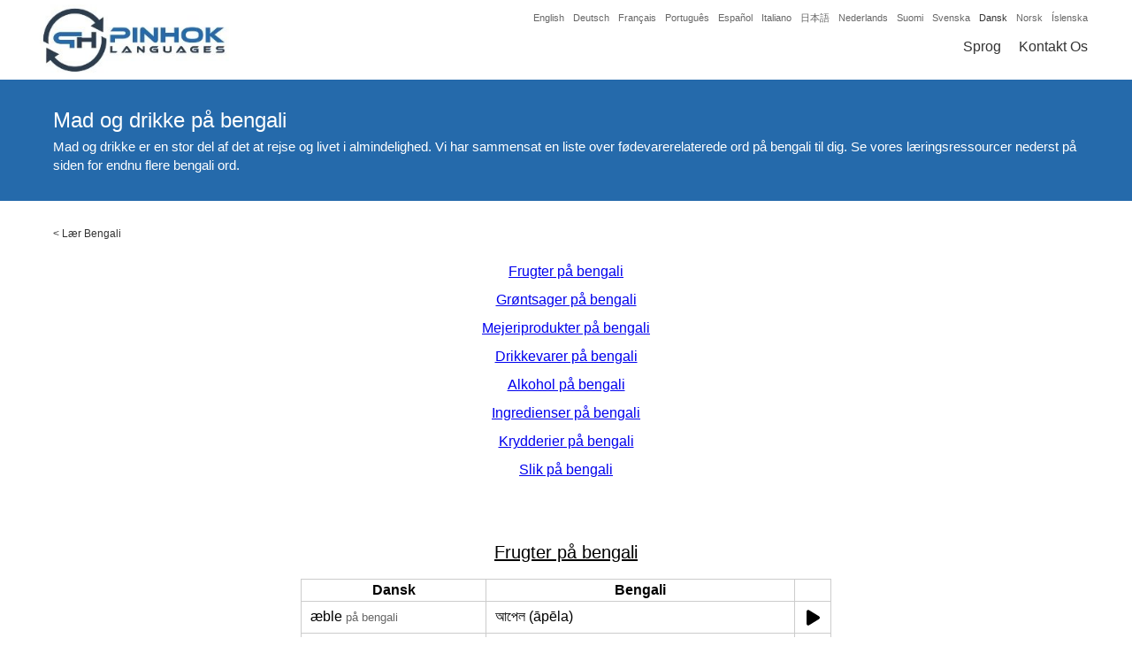

--- FILE ---
content_type: text/html; charset=UTF-8
request_url: https://www.pinhok.com/da/kb/bengali/544/mad-og-drikke-pa-bengali/
body_size: 20765
content:
<!DOCTYPE html><html lang="da" itemscope itemtype="http://schema.org/WebSite" prefix="og: http://ogp.me/ns#"><head><meta charset="UTF-8" /><meta name="viewport" content="width=device-width, initial-scale=1" /><link rel="canonical" href="https://www.pinhok.com/da/kb/bengali/544/mad-og-drikke-pa-bengali/" /><link rel="publisher" href="https://plus.google.com/u/0/104213905769505561789" />

<title>Mad og drikke på bengali</title>

<meta name="description"  content="æble: আপেল (āpēla), banan: কলা (kalā), pære: নাশপাতি (nāśapāti), appelsin: কমলা (kamalā), jordbær: স্ট্রবেরি (sṭrabēri), ananas: আনারস (ānārasa), fersken: পীচ (pīca), kirsebær: চেরি (cēri), avocado: অ্যাভোকাডো (ayābhōkāḍō), kiwi: কিউই (ki'u'i), mango: আম (āma), kartoffel: আলু (ālu), champignon: মাশরুম (māśaruma), hvidløg: রসুন (rasuna), agurk: শসা (śasā), løg: পেঁয়াজ (pēm̐ẏāja), ært: মটরশুঁটি (maṭaraśum̐ṭi), bønne: শিম (śima), spinat: পালং শাক (pālaṁ śāka), broccoli: ব্রকলি (brakali), kål: বাঁধাকপি (bām̐dhākapi)" />

<link rel="alternate" hreflang="x-default" href="https://www.pinhok.com/kb/bengali/544/bengali-food-and-drinks/" />

<link rel="alternate" hreflang="en" href="https://www.pinhok.com/kb/bengali/544/bengali-food-and-drinks/" />
<link rel="alternate" hreflang="da" href="https://www.pinhok.com/da/kb/bengali/544/mad-og-drikke-pa-bengali/" />
<link rel="alternate" hreflang="nl" href="https://www.pinhok.com/nl/kb/bengaals/544/eten-en-drinken-in-het-bengaals/" />
<link rel="alternate" hreflang="fi" href="https://www.pinhok.com/fi/kb/bengalia/544/ruoat-ja-juomat-bengaliksi/" />
<link rel="alternate" hreflang="fr" href="https://www.pinhok.com/fr/kb/le-bengali/544/la-nourriture-et-les-boissons-en-bengali/" />
<link rel="alternate" hreflang="de" href="https://www.pinhok.com/de/kb/bengalisch/544/essen-und-trinken-auf-bengalisch/" />
<link rel="alternate" hreflang="is" href="https://www.pinhok.com/is/kb/bengalsku/544/matur-og-drykkir-a-bengalsku/" />
<link rel="alternate" hreflang="it" href="https://www.pinhok.com/it/kb/il-bengalese/544/cibo-e-bevande-in-bengalese/" />
<link rel="alternate" hreflang="ja" href="https://www.pinhok.com/ja/kb/bengaru-go/544/inshoku-butsu-no-bengaru-go-mei/" />
<link rel="alternate" hreflang="nb" href="https://www.pinhok.com/nb/kb/bengalsk/544/mat-og-drikke-pa-bengalsk/" />
<link rel="alternate" hreflang="pt" href="https://www.pinhok.com/pt/kb/bengali/544/alimentos-e-bebidas-em-ingles/" />
<link rel="alternate" hreflang="es" href="https://www.pinhok.com/es/kb/bengali/544/alimentos-y-bebidas-en-bengali/" />
<link rel="alternate" hreflang="sv" href="https://www.pinhok.com/sv/kb/bengaliska/544/mat-och-dryck-pa-bengaliska/" />


<meta property="og:title" content="Mad og drikke på bengali" /><meta property="og:type" content="website" /><meta property="og:url" content="https://www.pinhok.com/da/kb/bengali/544/mad-og-drikke-pa-bengali" /><meta property="og:image" content="https://www.pinhok.com/cdn/kbimg/danish/bengali/mad-og-drikke-pa-bengali.jpg" /><meta property="og:image:width" content="1200" /><meta property="og:image:height" content="630" /><meta property="og:description" content="Mad og drikke er en stor del af det at rejse og livet i almindelighed. Vi har sammensat en liste over fødevarerelaterede ord på bengali til dig." /><meta property="og:site_name" content="Pinhok Languages" /><meta property="fb:admins" content="1648182355439090" /><meta property="fb:app_id" content="205455696603353" /><meta name="twitter:card" content="summary" /><meta name="twitter:site" content="@pinhoklanguages" /><meta name="twitter:creator" content="@pinhoklanguages" /><meta name="twitter:image:width" content="1200"><meta name="twitter:image:height" content="630"><meta name="twitter:url" content="https://www.pinhok.com/da/kb/bengali/544/mad-og-drikke-pa-bengali" /><meta name="twitter:title" content="Mad og drikke på bengali" /><meta name="twitter:description" content="Mad og drikke er en stor del af det at rejse og livet i almindelighed. Vi har sammensat en liste over fødevarerelaterede ord på bengali til dig." /><meta name="twitter:image" content="https://www.pinhok.com/cdn/kbimg/danish/bengali/mad-og-drikke-pa-bengali.jpg" /><meta itemprop="image" content="https://www.pinhok.com/cdn/kbimg/danish/bengali/mad-og-drikke-pa-bengali.jpg" /><meta name="msvalidate.01" content="21843B89C9DF74D2DA82C96789F85CF9" /><link rel="apple-touch-icon" sizes="180x180" href="/assets/img/favicon/apple-touch-icon.png"><link rel="icon" type="image/png" sizes="32x32" href="/assets/img/favicon/favicon-32x32.png"><link rel="icon" type="image/png" sizes="16x16" href="/assets/img/favicon/favicon-16x16.png"><link rel="manifest" href="/assets/img/favicon/manifest.json"><link rel="mask-icon" href="/assets/img/favicon/safari-pinned-tab.svg" color="#5bbad5"><link rel="shortcut icon" href="/assets/img/favicon/favicon.ico"><meta name="msapplication-config" content="/assets/img/favicon/browserconfig.xml"><meta name="theme-color" content="#ffffff"><style>html, body{padding:0px;margin:0px;font-family:"Trebuchet MS",Arial,Lucida,sans-serif}.general-container{display:block;max-width:1200px;margin:0px auto;}.content-wrapper{}.clearfix{clear:both;}ins.adsbygoogle[data-ad-status="unfilled"]{display: none !important;}header{position:relative;width:100%;height:90px;background:#ffffff;border-bottom:2px solid #256aab;z-index:100;}.header-inner{display:block;max-width:1200px;margin:0px auto;}.header-logo{float:left;padding-left:5px;}.header-logo-img{padding:5px 0px;}.header-logo-img img{width:214px;height:80px;}.header-fromlangs{float:right;width:650px;text-align:right;padding-right:10px;}.header-fromlangs-lang{display:inline-block;padding-left:10px;padding-top:10px;}.header-fromlangs-lang a{display:block;padding:3px 0px;font-size:11px;color:#666666;text-decoration:none;}.header-fromlangs-lang-current a{color:#333333;}.header-fromlangs-lang a:hover{color:#333333;}.header-menu{float:right;width:650px;text-align:right;padding-right:10px;}.header-menu-item{display:inline-block;padding-left:20px;padding-top:10px;}.header-menu-item a{display:block;padding:3px 0px;font-size:16px;color:#333333;text-decoration:none;}.header-menu-item-current a{color:#256aab;}.header-menu-item a:hover{color:#256aab;}@media (max-width:1020px){.header-fromlangs{display:none;}.header-menu{padding-top:25px;width:auto;}}@media (max-width:820px){}@media (max-width:620px){.header-logo{float:none;width:100%;text-align:center;padding-left:0px;}.header-logo-img img{height:50px;width:134px;}.header-menu{float:none;padding-top:0px;width:100%;text-align:center;padding-right:0px;}.header-menu-item{padding:0px 10px;}.header-menu-item a{font-size:14px;padding:0px 0px;}}@media (max-width:420px){.header-menu .header-menu-item-hidemobile{display:none;}}h1.home-header-tagline{margin:0px;padding:10px 10px;font-size:15px;color:#ffffff;background:#256aab;text-align:center;line-height:1.4;}.home-flag-wrapper{width:100%;}.home-flag-wrapper h2{text-align:center;padding-top:20px;padding-bottom:10px;font-size:22px;}.home-flag-lang{float:left;width:24.99%;text-align:center;}.home-flag-lang a{display:block;padding-bottom:30px;color:#333333;}.home-flag-lang a:hover{color:#333333;}.home-flag-text{display:inline-block;padding-top:10px;}.home-flag-lang2{float:left;width:16.66%;}.home-flag-lang2 a{display:block;text-align:center;padding:15px 20px;}.home-flag-lang2 img{width:100%;border-radius:20px;border:1px solid #ccc;}.home-flag-lang2-clear2, .home-flag-lang2-clear3, .home-flag-lang2-clear4, .home-flag-lang2-clear5, .home-flag-lang2-clear6{display:none;clear:both;}.home-flag-lang2-clear6{display:block;}.home-top-wrapper{padding:40px 20px 30px;text-align:center;font-size:16px;}.home-top-wrapper img{float:left;margin-right:30px;margin-bottom:10px;width:120px;height:120px;border-radius:20px;}@media (min-width:1020px){}@media (max-width:1020px){.home-flag-lang2{width:19.99%;}.home-flag-lang2-clear6{display:none;}.home-flag-lang2-clear5{display:block;}.home-top-wrapper{padding:20px 20px 20px;}}@media (max-width:820px){.home-flag-lang{width:33.33%;}.home-flag-lang2{width:24.99%;}.home-flag-lang2-clear5{display:none;}.home-flag-lang2-clear4{display:block;}}@media (max-width:620px){.home-flag-lang{width:49.99%;}.home-flag-lang2{width:33.33%;}.home-flag-lang2-clear4{display:none;}.home-flag-lang2-clear3{display:block;}}@media (max-width:420px){.home-flag-lang{width:100%;}.home-flag-lang2{width:49.99%;}.home-flag-lang2-clear3{display:none;}.home-flag-lang2-clear2{display:block;}}.footer-available-wrapper{padding:40px 20px;background:#256aab;}.footer-available-wrapper h2{text-align:center;font-size:20px;margin:0px;color:#ffffff;padding-bottom:15px;}.footer-available-lang{text-align:center;}.footer-available-lang a{display:inline-block;padding:8px 10px;color:#ffffff;text-decoration:none;font-size:15px;}.footer-available-lang a:hover{text-decoration:underline;}.footer-fourcol-wrapper{padding:40px 20px;background:#333333;}.footer-fourcol{float:left;width:33.33%;}.footer-fourcol a{display:block;color:#ffffff;text-decoration:none;font-size:12px;padding:8px 20px;}.footer-fourcol a:hover{text-decoration:underline;}.footer-copy-wrapper{background:#000000;color:#ffffff;font-size:13px;padding:10px 20px;}.footer-copy-wrapper a{color:#ffffff;text-decoration:none;}.footer-copy-wrapper a:hover{text-decoration:underline;}.footer-copy-left{float:left;width:40%;padding-left:20px;}.footer-copy-right{float:right;width:20%;text-align:right;padding-right:20px;}@media (max-width:1020px){}@media (max-width:820px){.footer-copy-left{float:none;width:auto;text-align:center;padding:5px 10px;}.footer-copy-right{float:none;width:auto;text-align:center;padding:5px 10px;}.footer-fourcol{width:49.99%;}.footer-fourcol2, .footer-fourcol3{float:right;}.footer-clearfix{clear:both;}.footer-fourcol a{padding:10px 20px;}.footer-available-lang a{padding:8px 10px;}}@media (max-width:620px){}@media (max-width:420px){.footer-fourcol{width:100%;text-align:center;}.footer-fourcol1{padding-bottom:20px;}}.learning-header-banner{height:300px;width:100%;background:#ffffff;}.learning-header-h1{text-align:center;font-size:26px;background:#256aab;color:#ffffff;margin:0px;padding:10px 5px;font-weight:normal;}.learning-book-wrapper{padding:30px 20px;}.learning-book-picture-wrapper{float:left;width:39.99%;text-align:center;}.learning-book-picture-wrapper img{width:100%;height:100%;}.learning-book-picture{display:inline-block;width:300px;height:450px;}.learning-book-content-wrapper{float:left;width:60%;}.learning-book-content-wrapper h2{margin:0px;padding:0px 0px 10px;font-size:22px;font-weight:normal;}.learning-book-content-text1-wrapper, .learning-book-content-text2-wrapper{padding-top:10px;font-size:15px;text-align:justify;color:#333333;}.learning-book-content-amazon-wrapper{padding-top:5px;}.learning-book-content-amazon-wrapper strong{display:block;padding-top:10px;padding-bottom:8px;font-size:15px;}.learning-book-content-amazon-wrapper a{display:inline-block;width:33.33%;padding-bottom:5px;font-size:15px;text-decoration:none;}.learning-book-content-amazon-wrapper a:hover{text-decoration:underline;}.learning-book-voc-wrapper{padding-top:20px;padding-bottom:20px;}.learning-book-voc-wrapper-breadcrumbs{padding-top:0px;padding-bottom:20px;}@media (max-width:1020px){.learning-book-picture-wrapper{float:left;width:29.99%;text-align:center;}.learning-book-picture{display:inline-block;width:150px;height:225px;}.learning-book-content-wrapper{float:left;width:70%;}}@media (max-width:820px){.learning-book-picture-wrapper{float:left;width:39.99%;text-align:center;}.learning-book-content-wrapper{float:left;width:60%;}.learning-book-content-amazon-wrapper a{width:49.99%;}}@media (max-width:620px){.learning-book-picture-wrapper{float:left;width:100%;text-align:center;padding-bottom:20px;}.learning-book-content-wrapper{float:left;width:100%;}.learning-book-content-wrapper h2{text-align:center;font-size:20px;}.learning-book-content-amazon-wrapper a{text-align:center;line-height:2.4;}.learning-header-banner{display:none;}.learning-book-content-amazon-wrapper strong{text-align:center;padding-top:20px;}}@media (max-width:420px){.learning-book-content-amazon-wrapper a{width:100%;}}.learning-book-wrapper-v2{padding:30px 20px;}.learning-book-wrapper-2000-v2{float:left;width:49%;}.learning-book-wrapper-full-v2{float:right;width:49%;}.learning-book-picture-wrapper-v2{width:100%;text-align:center;padding-bottom:0px;}.learning-book-picture-wrapper-v2 img{display:inline-block;width:150px;height:225px;}.learning-book-content-wrapper-v2{width:100%;text-align:center;}.learning-book-content-h2-wrapper-v2{display:table;height:60px;width:100%;}.learning-book-content-wrapper-v2 h2,.learning-book-content-wrapper-v2 h3{display:table-cell;vertical-align:middle;text-align:center;width:100%;margin:0px;padding:0px;font-size:22px;font-weight:normal;}.learning-book-content-text1-wrapper-v2{font-size:15px;text-align:justify;color:#333333;}.learning-book-content-link-wrapper-v2{padding-top:30px;padding-bottom:30px;text-align:center;}.learning-book-content-link-wrapper-v2 a{padding:6px 25px;background:#256aab;color:#ffffff;border:3px solid #256aab;text-decoration:none;border-radius:5px;}.learning-book-content-link-wrapper-v2 a:hover, .learning-book-content-link-wrapper-v2 a:focus, .learning-book-content-link-wrapper-v2 a:active{color:#256aab;background:#ffffff;}@media (max-width:620px){.learning-book-content-wrapper-v2 h2{font-size:20px;}.learning-book-wrapper-2000-v2{float:none;width:100%;}.learning-book-wrapper-full-v2{float:none;width:100%;}.learning-book-wrapper-full-v2 .learning-book-picture-wrapper-v2{padding-top:30px;}}.blog-list-wrapper{padding:20px 0px 20px;}.blog-header-h1{text-align:center;font-size:26px;background:#256aab;color:#ffffff;margin:0px;padding:10px 5px;font-weight:normal;}.blog-list-row{padding:15px 20px;}.blog-list-row a, .blog-list-row a h2{font-size:18px;margin:0px;padding:0px 0px 5px;text-decoration:none;color:#000000;}.blog-list-row a:hover h2{text-decoration:underline;}.blog-list-date{font-size:13px;color:#666666;padding-bottom:5px;}.blog-list-desc{color:#333333;font-size:14px;}.blog-list-desc a{display:none;padding-top:5px;color:#000000;text-decoration:none;font-size:14px;}.blog-list-desc a:hover{text-decoration:underline;}.blog-article-top-wrapper{background:#256aab;}.blog-article-top-inner{display:block;max-width:1200px;margin:0px auto;padding:30px 0px;}.blog-article-top-wrapper h1{color:#ffffff;font-size:24px;font-weight:normal;margin:0px;padding:0px 20px 5px;}.blog-article-top-desc{font-size:15px;color:#ffffff;line-height:1.4;padding:0px 20px 0px;}.blog-article-top-desc a{color:#ffffff;}.blog-article-wrapper{padding:20px 20px 40px;}.blog-article-wrapper h2{margin:0px;padding:20px 0px 0px;font-size:20px;font-weight:normal;text-decoration:underline;}.blog-article-wrapper p, .blog-article-wrapper li{padding:5px 0px;margin:0px;font-size:15px;color:#333333;line-height:1.4;text-align:justify;}.blog-article-content-img{text-align:center;padding:10px 0px;}.blog-article-content-table{margin:0px auto;max-width:600px;width:100%;border-collapse: collapse;border-spacing: 0px 0px;}.blog-article-content-table th{border:1px solid #cccccc;border-collapse: collapse;padding:3px 10px;}.blog-article-content-table td{border:1px solid #cccccc;border-collapse: collapse;padding:3px 10px;}.blog-top88-fromadd, .blog-top88-topre, .blog-top88-topost{font-size:80%;color:#666666;}.blog-top88-topre{padding-right:5px;}.blog-top88-fromadd, .blog-top88-topost{padding-left:5px;}.blog-article-content-img img{width:100%;}.blog-article-wrapper p a{text-decoration:none;}.blog-article-wrapper p a:hover{text-decoration:underline;}.blog-article-author-outer{border-top:2px solid #256aab;}.blog-article-author-wrapper{padding:20px 20px 40px;}.blog-article-author-wrapper h2{margin:0px;padding:20px 0px 0px;font-size:20px;font-weight:normal;text-decoration:underline;}.blog-article-author-desc{padding:5px 0px;margin:0px;font-size:15px;color:#333333;line-height:1.4;text-align:justify;}.blog-article-author-desc a{text-decoration:none;}.blog-article-author-desc a:hover{text-decoration:underline;}.blog-article-author-img{float:left;display:block;width:130px;height:130px;border-radius:3px;margin-right:15px;margin-bottom:5px;margin-top:3px;}.youtube-timing-wrapper{padding-top:5px;padding-bottom:20px;text-align:center;}.youtube-timing-wrapper a{display:inline-block;width:250px;padding:6px 10px;text-decoration:none;text-align:center;}.youtube-timing-wrapper a:hover{text-decoration:none;}.blog-article-content-pdf{text-align:center;padding-top:24px;}.blog-article-content-pdf a{color:#000000 !important;text-decoration:none;}.blog-article-content-pdf svg{height:50px;padding-bottom:10px;}@media (max-width:1020px){}@media (max-width:820px){}@media (max-width:620px){}@media (max-width:420px){.blog-article-author-img{display:none;}}.page-article-top-wrapper{background:#256aab;}.page-article-top-inner{display:block;max-width:1200px;margin:0px auto;padding:30px 0px;}.page-article-top-wrapper h1{color:#ffffff;font-size:24px;font-weight:normal;margin:0px;padding:0px 20px 0px;}.page-article-wrapper{padding:20px 20px 40px;}.page-article-wrapper h2{margin:0px;padding:20px 0px 0px;font-size:20px;font-weight:normal;text-decoration:underline;}.page-article-wrapper p{padding:5px 0px;margin:0px;font-size:15px;color:#333333;line-height:1.4;text-align:justify;}.page-article-content-img{text-align:center;padding:10px 0px;}.page-article-content-img img{width:100%;}.page-article-wrapper p a{text-decoration:none;}.page-article-wrapper p a:hover{text-decoration:underline;}.inno-banner-wrapper{padding:40px 20px 20px;text-align:center;}.inno-banner-wrapper img{max-width:100%;}.inno-banner-ad-text{color:#666666;font-size:9px;padding-top:1px;}.inno-banner-banner-big{display:inline-block;}.inno-banner-banner-medium{display:none;}.inno-banner-banner-small{display:none;}.ling-banner-wrapper{padding:40px 20px 20px;text-align:center;}.ling-banner-wrapper img{max-width:100%;}.ling-banner-ad-text{color:#666666;font-size:9px;padding-top:1px;}.ling-banner-banner-big{display:inline-block;}.ling-banner-banner-small{display:none;}@media (max-width:1020px){}@media (max-width:820px){.inno-banner-banner-big{display:none;}.inno-banner-banner-medium{display:inline-block;}.ling-banner-banner-big{display:none;}.ling-banner-banner-small{display:inline-block;}}@media (max-width:620px){.inno-banner-banner-medium{display:none;}.inno-banner-banner-small{display:inline-block;}}@media (max-width:420px){}.contact-top-wrapper{background:#256aab;}.contact-top-inner{display:block;max-width:1200px;margin:0px auto;padding:30px 0px;}.contact-top-wrapper h1{color:#ffffff;font-size:24px;font-weight:normal;margin:0px;padding:0px 20px 0px;text-align:center;}.contact-wrapper{max-width:800px;margin:0px auto;padding:30px 0px;width:90%;}.contact-wrapper label{float:left;display:block;width:10%;padding:5px 0px;}.contact-wrapper input, .contact-wrapper textarea{float:right;display:block;width:79%;margin-bottom:5px;padding:10px;font-family:"Trebuchet MS",Arial,Lucida,sans-serif;font-size:14px;}.contact-wrapper textarea{height:200px;}.contact-wrapper button{display:block;margin:10px auto;padding:10px 20px;border:2px solid #256aab;border-radius:5px;background:#ffffff;color:#256aab;cursor:pointer;}.contact-wrapper button:hover{background:#256aab;color:#ffffff;}.contact-success-msg{color:#009900;text-align:Center;padding:30px 20px 100px;}.contact-error-msg{color:#990000;padding-bottom:20px;font-size:14px;}@media (max-width:1020px){}@media (max-width:820px){}@media (max-width:620px){.contact-wrapper label{float:none;display:block;width:auto;padding:5px 0px;font-size:14px;}.contact-wrapper input, .contact-wrapper textarea{float:none;display:block;width:96%;margin-bottom:15px;padding:10px 2%;font-family:"Trebuchet MS",Arial,Lucida,sans-serif;font-size:14px;}}@media (max-width:420px){.contact-wrapper input, .contact-wrapper textarea{width:92%;padding:10px 4%;}}@media print{header, .blog-article-author-outer, .footer-fourcol-wrapper, .learning-header-banner{display:none;}.content-wrapper{padding-top:0px;}}.footer-social-icons{padding:0px 0px 30px;margin-top:0px;text-align:center;}.footer-social-icons a{display:inline-block;padding:0px 8px;}.footer-social-icons a:hover,.footer-social-icons a:focus,.footer-social-icons a:active{opacity:0.8;}.footer-social-icons a svg{height:30px;fill:#ffffff;}.qa-list-wrapper{padding:20px 15px 50px;text-align:center;}.qa-list-wrapper h2{margin-bottom:5px;font-size:20px;margin-top:30px;}.qa-list-wrapper a{text-decoration:none;line-height:1.4;}.kb-article-wrapper h3{margin-bottom:0px;padding-bottom:0px;font-size:16px;}.kb-article-wrapper ul{padding-top:5px;margin-top:0px;padding-bottom:10px;margin-bottom:0px;}.kb-article-wrapper a,.kb-article-wrapper a:hover,.kb-article-wrapper a:focus,.kb-article-wrapper a:active{color:rgb(0, 0, 238);}@media (max-width:820px){.kb-list-wrapper a{display:inline-block;padding:8px 0px 4px;}}.learning-book-middle-heading{font-size:24px;font-weight:normal;text-decoration:underline;text-align:center;padding-top:0px;margin-bottom:0px;}.learning-book-picture-wrapper-flash-v3{width:100%;text-align:center;padding-top:0px;padding-bottom:0px;}.learning-book-picture-wrapper-flash-v3 img{display:inline-block;width:220px;}.pinhok-breadcrumbs{padding:0px 20px;padding-top:30px;}.pinhok-breadcrumbs, .pinhok-breadcrumbs a, .pinhok-breadcrumbs a:hover, .pinhok-breadcrumbs a:focus, .pinhok-breadcrumbs a:active{font-size:12px;text-decoration:none;color:#333;}.learning-desctop-wrapper{padding:30px 20px 0px;text-align:justify;}.learning-book-kb-left-wrapper{float:left;width:49%;}.learning-book-kb-right-wrapper{float:right;width:49%;}.learning-book-kb-link-wrapper{text-align:center;padding-bottom:20px;padding-top:10px;}.learning-book-kb-link-wrapper h3{margin-bottom:10px;}.learning-book-kb-link-wrapper a{display:inline-block;padding:5px 20px;}.newkbad{padding:30px 10px 20px;}.kbtoar, .kbtofa{text-align:right;}@media (max-width:620px){.learning-book-kb-left-wrapper{float:none;width:100%;}.learning-book-kb-right-wrapper{float:none;width:100%;}.learning-book-kb-right-wrapper .learning-book-kb-link-wrapper{padding-top:0px;}.learning-book-kb-link-wrapper a{padding:8px 20px;}}.kbfrom, .kbto{vertical-align:middle;}.kbsoundtd{text-align:center;}.kbsound, .kbsoundwait{display:inline-block;}.kbsound svg, .kbsoundwait svg{height:20px;padding-top:5px;}.kb_self_ad{text-align:center;padding:54px 20px 40px;}.kb_self_ad img{width:100px;}.kb_self_ad span{display:inline-block;padding-top:10px;font-weight:bold;color:#333;text-decoration:none;}.kb_self_ad a:hover span{text-decoration:underline;}.blog-article-video-img{text-align:center;padding-top:30px;padding-bottom:10px;}.blog-article-video-img a{position:relative;display:inline-block}.blog-article-video-img-button{position:absolute;top:100px;left:190px;}@media (max-width:620px){.blog-article-video-img-thumbnail{width:320px;height:auto;}.blog-article-video-img-button{position:absolute;top:55px;left:110px;}}</style><script async src="https://pagead2.googlesyndication.com/pagead/js/adsbygoogle.js?client=ca-pub-5643297213381219" crossorigin="anonymous"></script></head><body><header><div class="header-inner"><div class="header-logo"><div class="header-logo-img"><a href="/da/"><img src="data:image/jpeg;base64, /9j/4AAQSkZJRgABAQAAAQABAAD/2wBDAAUDBAQEAwUEBAQFBQUGBwwIBwcHBw8LCwkMEQ8SEhEPERETFhwXExQaFRERGCEYGh0dHx8fExciJCIeJBweHx7/2wBDAQUFBQcGBw4ICA4eFBEUHh4eHh4eHh4eHh4eHh4eHh4eHh4eHh4eHh4eHh4eHh4eHh4eHh4eHh4eHh4eHh4eHh7/wAARCABkAQsDASIAAhEBAxEB/8QAHQABAAMBAQEBAQEAAAAAAAAAAAYHCAUECQMBAv/EAE0QAAEDAwIDBAYDCwkGBwAAAAECAwQABQYHERIhMQgTQVEUIjJhcYEjQpEVFhhSYnKCk6Gx0hc3U1VWlJWi00NUkqOyszM4ZHN0dcH/xAAaAQEAAwEBAQAAAAAAAAAAAAAAAQMEAgUG/8QALBEAAgIBBAEDAwQCAwAAAAAAAAECAxEEEiExEwVBURQiYTJCU4GhwXGR8P/aAAwDAQACEQMRAD8A2XSlKA/h5V/RXNyO+WnHbQ/dr3PZgQmBut11WwHuHiSfADmay3qj2lrxcXHrfgzH3Lh+z6c+gKkL96U80oHXrufH1TXUK5T6OJTUezVF4u9qs0b0q73OHb2N9g5JeS2kny3UahN01u0strxafy+I4of7s06+n/ibSoftrFsG1ZxqBdFyI0S9ZFL3CHHzxvcPkFLPJI+JFWDaezXqVNZDkpu021R/2ciZxKH6sKH7au8UF+plfkk+kaFY190ndWEffVwEnYccCQB9vd7VLcfzjDr+4hqzZNaZrq/ZZalJLh/Q34v2Vll/sv6gIQVN3GwOkfVEhwE/a3UGyvSTUTGAp25YxMUwgFXfxdpDYA8SWyeH57U8Vb6Y8k12j6BU8Kwhp5rdnmHvIbFzXd7eNgqJPWXAB+Sv2k8vI7e41q/SbVfGdRYZTb3TDujSQp+3vqHeJ81JP10+8fMDeq51SidxsUiwKUpVZYKUpQClKUApSlAKUpQClKUApSlAKUpQClKUApSlAKUpQClKUArk5Xf7Xi+PTL7eZAYhRG+NxR6nySkeKidgB4k11qxx2udQV5Bl33o258m12dez/D0elbbKPwRvw/Hi91d1w3vBxOW1ZIRq1qLkGp2TJU4l5EJLvBbra1uoI3OyeQ9pw78z8hy5Vc+i3ZyjIYj3zUBJeeVs41aUq2Sj/[base64]/uOUaa2e/3Zbaps1C3HO7RwpH0iwAB5AAD5V89K332dE8OimMD/wBIT/zFVN0IxWUKpuT5LApSm486zl4pTceYpQClKUApTcUoBSm4puKAUpSgFKUoBSm48xTceYoMilKbjzoBSlNx50ApSlAR7UfIE4tgl6yAqQlcKItxrj6FzbZA+aikfOsLaU44/nmp1stEpTj6ZckvznFKO5bTutwlXmQCN/MitQdsme7D0gEVtRSmdcWWXB+MkBTn/UhP2VWnYetff5hf7wRuIkFDA9xdXv8AuaNaK/trciif3TSNYMtNMMIYYbQ002kIQhCdkpSOQAHgK51wyPH7c+Y8++WyK8Orb0pCFfYTvVT9pzOLpYo8LHrPJdiOzG1PSX2lcKw2DslKVDmNyDvtt028TVUYFpTk+aWhV4gOwmIxdUhK5LigXCOpGyTy38626f06M6vNbPamYr9fKNviqjlo1P8AfliX9qLL/fm/4qffliX9qLL/AH5v+Ks9fg9Zl/WFl/WufwU/B6zL+sLL+tc/grr6LR/zf4OPq9X/ABGhfvyxH+1Fl/vzf8VdC1XW2XVpbtruESc2hXCpUd5LgSfIlJ5VknNdMJWFx40jJ8msduakrKGVKEhzjUBuR6jR2+dWX2cr/huPY5co0jOMfdLkzjB79TG3qJHR5KCfiARVOo0lEK91c9z/AOC3T6q+dm2yGEXzVf5ynSnMELs+TXLHJchCiykKmtJkMr324UqCuJKt/D7RXa/lAwX+2WP/AOItfxVhi8PsydZJkmO6h5l3IVrbcQrdK0mQSCD4gisddbZtnPBampvZovdr76fhUs3iIkcXob5CJKfzTySv/KfDYmtBaFwpdu0jxyFOjPRZLMThdZeQULQriPIg8xUlyW7R7Dj1wvUtt1yPAjLkvJaAKyhCSpW25A32B8a8OGZjjWY28Tscu8ac2ACtCFbONb+C0H1k/MVEpylHkmMYxfByNXX8xOOqt2F2t2TNlgockpebbEdHiRxqB4j0G3TmeR2qh/vD1t/orz/jCP8AUq0NddTL9g16t8K0x4DrcmOXVmQ2pRBCtuWyhVc/hCZp/uFl/Uufx17Whr1Mak64Rafz2eNrbNPK1qcpJr4PIvB9bGEKd7u+DgG5KLskn5AO7n5V7tJNVcms+UxrFksuVOgvyBHcErcvRlk8O/EeewPVJ8jtz6/m52gs1UhQTCsqSRyPcOcv89cnS3DMkzbNY96lsPphGWJkyc43wocPHxKCfAqUfLpvW6UJSql9VGKX47McZJWR+mbb/JJu1HeLvb9QYTMC6zojRtbaihiQpCSe9d57A9eQ+ypHk97u0PsyWydHuElEuQhltyQHT3hClnf1uvPbb4VDu1l/ONB/+pb/AO67UgzX/wArFk+LH/Uqs0YRdGn49y9zl5rufYgGleqN6w25JRIdfuNodV9PFW4SU/ltk+yr3dD4+BGr8bvtryKzs3Wzy25UV0clJPNJ25pUPAjyNZi0n04i55hN4W296LdoslPozx3KFAo34FjyPmOY9/Q8bFciyrSrLXoz0dxopUEzYDx9R5PmCOW+3srG/wAxyPet0dOqnJVcTXt8nOk1VumgnZzB/wCDq2G+3xeuTENd5uKoxv5QWjKWUFPfEcPDvtt7q6HaPvV5gamvx4V3nxmhFZPdsyFoTvsfAGorhMxu4602y4NJUluTe0vISrqAp3iG/wBtdvtOfzqyP/iM/urSqorVwi1+0odknppPP7jR+mL7r+nePPSHVuvOW5hS1uKJUolA5knrUe7REuXC0tnyIUp6O8l1nZxlwoUB3g35iqFsuj2c3e0RLpCixVRZTKXmiqUkEpUNxy8OteTLdLcwxixu3i7x4yIjSkpWUSAo7qOw5D3msFehoWoUvKs56/12bZ6250NeN9d/7LQ7KF0uVxkZH90bjLlhtEcp799TnDuXN9uI8ulRnVDWHIr3fnrNiUl6Hb0u9yyuMn6eUrfYEEcwCegGx58/Kun2UEOOMZc21/4io7AT8fpdqrrRydb7VqhZJd3WhqK0+pK1ueyhSkKSlR8tlFJ38OtafBX9TbY452pYX9GbzWfT1QUsbny/7O8NNtX7uhMqVFuDnGNwZVySFfMKXxD5ivxuGK6u4hCcuCheYsVkcS3Is/[base64]/l3r9u0F/O9fPzmv8Asor1KtNXXrWorhxzj+zzrNRZPSJt9SwXhqBqrb8MxuHDjlM+/ORGylhStw0Skes6d9/Hfh6n3daqbBLTqTqReXZ4v10iQlO7yJyn1oaT5pbQkgE/kp2A8SKh2R2e74xkbC8jg+m94UyAXlrLctB2Ptggnffnz3Fao0mzfGcqsjUeyNNW96M2A5bdgksj8kDkpG/1h589jyrJdBaKndTHc3+74NFM3rLttssY9iQYpYY2O2lFvjSJcojm4/KeU664rzJP7hsK69DX9r56UnJ5fZ78YpLCKz7ROAXXUPCWLVZ5UZiXFmJlJTIJCXAELTw7gHY+t5eFQPsgY1fsSvGYWnI7VJt0tSYikJdT6riUl8KUhQ9VQ3UOYJ61oc9ai1i1AxO8ZFPxyLd2W7vBkLjuw3zwOKUkkEoB9scvq7+/aulJ7dpDit2SHdobTudl8GLdrI2HblBSpCmCrYvtnnsCeXEk77Dx3Puqj7JkmpOCR3LXCVcrUytfGWH4QUOLzHeIO3yrZXhQgb1v03qTqr8U4qUfyYNR6erLPJCTi/wZE/lc1U/rl7/D2f8ATr8l6y6mIUUryApUOoMFgEf8utgbDyH2VnrVzSTLsm1Cul7taIJhye67vvH+FXqtIQeW3mk1u0ut0ls9tlcYr/34MWp0eqqjmFjkR7tXTZNy0qwG4TXO9kyUd68vhA4lqZQSdhyHPyqsdKdIMi1GtMu5WadbIzUV/uFplLWCVcIVy4Unlzq/tadLcqyzTrD7FaUQjMtLSUyu9f4UghpKfVO3PmDXd7M+A3/AMZulvyBMVL0maHm+4d4xw8CU8+XmDXlSsUYvb8nqwg21u+ClvwW86/rnH/1rv+nVSwrc9aNQWLTIUhb0K6pjuKRzSVId4SR7txX0drJd20Cz+TqTLv7Tds9DdvC5id5Xrd2Xisctuu1RXdn9R1OrHRonV9xDWlOVrcICfuNKHPzLSgP21kLspB0662EtlQSESe82PVPo7nX57VojtcXxNp0elw0ucL11kNREAHnw8XeK+XCgg/nVTnYqs7szUifeC0THt1vUkr8EuOqASPmlLn2VzXxW2TPmaRa/aG0/yfL77bZdhhNSGmIym3Cp9CNlcW/[base64]/GbgIYUpb6EELDjhI2UfJQrrZLg+RztB7ZikeI2q7R+67xovJAHCok+tvsetW/86oqza9tRtUL3jOWwmbfamLm9AhXJsK4ELbWU7PEkj1tgeIbcPiNvWGyGttcIwSX28oyS0dW6Unn7uCR9nnDr9h9muka/RUR3ZEhK2wh1K9wE7fVNSHU7ALPnVp7iWkR57ST6NMQkcbZ8Afxk79U/uPOvDpnmtwyjMM0tEpmIiNYpyGIi2QrdxCuPmokkH2R02614tWNRLxYMmtOGYhY2rvkl0bLzaZDnAyy0N/WVzG/sL8Rtw+PSq5ai2V/l6kWRorjT43yittNdHMwteotvm3eMwxb7fI78yUPoWHuHmkJSDxczt1A5b/Cuprjpnl+UZ67dbNb2n4io7aAtUhCDukc+RO9erCtVcquWZW+0Xm/adsxnpIZcEKQ48+tRPCENjj2KlK2Tv0G+/[base64]/UqVhibfY8bt6btlN1WPRIfApYSjfmtSUkHnsQPgT9U11NFtQIuoeIIuQQ3HucdXc3GInf6F0eIB58Kuo+Y3JBrT9derXenhszrRU+NUvlIohvS3V22KLFvjSktDoYt0QhB+XGk/sr/[base64]/UGr8yac7bcbuVzYCFuxYbr6ErHqlSUFQ393Ks52TXbO7pbWpwmadQu8J+hmSnW3U7Ejmnj5dN/[base64]/gPyTU/8AlWOx5k3jBqrWIpZyBXz11nWpGsGVONrUlabu+UqSdiCHDX0KFfPvVO33C66zZVEtsGTNkquspQajtKcWQFqJOw58hVmn7Zzd0S/TPtDZfjHdQr6TkNtSdj6Q5tJQn8lz63wVv5bitb4Jk8LMMajX63xZ8WPIG6ETI5aX8RvyUk78lJJB86wXpXe7Bj+bwbnk1javNsbVs6ysb8G/RwJ9lZT+KrkfjsR9ArBd7ZfbRGu1mmszYEhHEy60d0kf/hHQg8weRpfFLpEUyb7Z0KUpVBeKUpQClDWdu0vrXHtcOXhmIzEu3N0FqfMaO6Yqeim0n+kPQkez+d7PUYuTwjmUlFZZVXaozxrMc/8AQLc6HbXZUqjMrSrdLrpP0jg924SkefBv41oDspYevF9L2ZspPDNvSxNcBGxQ2Rs0n3+r636dZ57N2mL2e5WmfcWFfe9bXAuWsjk+vqlkee/VXknyKk1uMAJGwGwq62SS2IqqWXuZV2q2m1/[base64]/MMTuGN3QupiTWwlSm1bLQQoKSoe8KSDz8q7goKObYUUij0aV6ps2FOKxtWEJx8R/RAg2lvvUsbcPAFe17PL2+lWhgGLwsLw+BjVtcceYhIUEuOkcS1KUVKUdvNSjUgp8qhybCikUp/[base64]/NqiM5RXAcEzn5Bb1XPHrhakuhpUuI5HCyncJKkFO+3j1qh7NoJmNot7cCFmeP9y1uUd9jUd9fM781uJUo8yeprRNKRm10S4p9nhscWXBtEWJOuLtylNNhLsp1tKFOq8VcKAEp+A6Dz61U+U6aah3y/SrorM8dZS8vdDSsbjvFtH1U8biVKVsPEmrm+2lQpOPKDimVlo9pc9hF5u1+uV8bulzuaEIc9HhIistpT5IR6u55cwB8OZNWbQUqJNyfJKSXArgY3iOP49cLlcbZbm251zkOSJkpXrOuqWriI4j0SPBI5cvPnXfpQGcO0JoIq6vycrwdhKZqyXJltT6ofPUra8l9d0/W8OfI0Pp/n+Y6aXl5NrkOMAOFMu2y0EtLUOR4kHYpUNuo2Vy26cq+g9QjUjS3Ds9aKr3bQ3N2ARPjbNyE7dN1bbKHuUCKvhbxtkVSr5zEgeDdpXC7u20xkTUmwTCNlqUkvRyr3LSOIfpJAHn41adszbDrmB6BlVlklXRLc1sq+zfeszZd2XcmiPOu4zeYNzjjcobk7sPe5Pik/HdPwFVxdNHtTra53cjDbms+cdKXx9rZUKnx1y6ZG+a7RuuZkePQm+8mX21xkfjOy20D9pqE5drlptjrSuK/t3SR9Vi2jvyf0h6g+ahWQI+luoz7gbbwm+gn8eGtA+1QAqZY52b9SLoQqfHgWZvcc5UlK1Ee5LfF+3anigu2PJJ9I/fVXtDZPlTT1ssDarBalnZSm3N5LqfJSx7APkn4cRFcbRfRq/wCoExqZIQ7bMfSd3Zq0bF4eKWQfaPhxeyPefVN/6d9nLDcddam3xbmRTUcwmQgIjA+fdc+L9Ike6rnYbbZaQ00hLbaEhKEJGwSByAAHQUdsYrEAq23mRzsVsFqxiwxbJZYiIsKMjhQhPU+alHxUTzJPWurSlZy/GBSlKAUpSgFKUoBSlKAUpSgFKUoBSlKAUpSgFKUoBSlKAUpSgFKUoBSlKAUpSgFKUoBSlKAUpSgFKUoBSlKAUpSgFKUoBSlKAUpSgFKUoBSlKAUpSgFKUoBSlKA//9k=" class="pinhok-logo" alt="Pinhok Languages Logo" /></a></div></div><div class="header-fromlangs"><div class="header-fromlangs-lang"><a href="/kb/bengali/544/bengali-food-and-drinks/" alt="English" title="English">English</a></div><div class="header-fromlangs-lang"><a href="/de/kb/bengalisch/544/essen-und-trinken-auf-bengalisch/" alt="Deutsch" title="Deutsch">Deutsch</a></div><div class="header-fromlangs-lang"><a href="/fr/kb/le-bengali/544/la-nourriture-et-les-boissons-en-bengali/" alt="Français" title="Français">Français</a></div><div class="header-fromlangs-lang"><a href="/pt/kb/bengali/544/alimentos-e-bebidas-em-ingles/" alt="Português" title="Português">Português</a></div><div class="header-fromlangs-lang"><a href="/es/kb/bengali/544/alimentos-y-bebidas-en-bengali/" alt="Español" title="Español">Español</a></div><div class="header-fromlangs-lang"><a href="/it/kb/il-bengalese/544/cibo-e-bevande-in-bengalese/" alt="Italiano" title="Italiano">Italiano</a></div><div class="header-fromlangs-lang"><a href="/ja/kb/bengaru-go/544/inshoku-butsu-no-bengaru-go-mei/" alt="日本語" title="日本語">日本語</a></div><div class="header-fromlangs-lang"><a href="/nl/kb/bengaals/544/eten-en-drinken-in-het-bengaals/" alt="Nederlands" title="Nederlands">Nederlands</a></div><div class="header-fromlangs-lang"><a href="/fi/kb/bengalia/544/ruoat-ja-juomat-bengaliksi/" alt="Suomi" title="Suomi">Suomi</a></div><div class="header-fromlangs-lang"><a href="/sv/kb/bengaliska/544/mat-och-dryck-pa-bengaliska/" alt="Svenska" title="Svenska">Svenska</a></div><div class="header-fromlangs-lang header-fromlangs-lang-current"><a href="/da/kb/bengali/544/mad-og-drikke-pa-bengali/" alt="Dansk" title="Dansk">Dansk</a></div><div class="header-fromlangs-lang"><a href="/nb/kb/bengalsk/544/mat-og-drikke-pa-bengalsk/" alt="Norsk" title="Norsk">Norsk</a></div><div class="header-fromlangs-lang"><a href="/is/kb/bengalsku/544/matur-og-drykkir-a-bengalsku/" alt="Íslenska" title="Íslenska">Íslenska</a></div></div><div class="header-menu"><div class="header-menu-item"><a href="/da/" alt="Sprog" title="Sprog">Sprog</a></div><div class="header-menu-item"><a href="/cdn-cgi/l/email-protection#bfdcd0d1cbdedccbffcfd6d1d7d0d491dcd0d2" alt="Kontakt Os" title="Kontakt Os" target="_blank">Kontakt Os</a></div></div><div class="clearfix"></div></div></header><div class="content-wrapper"><script data-cfasync="false" src="/cdn-cgi/scripts/5c5dd728/cloudflare-static/email-decode.min.js"></script><script>function makesound(str){document.getElementById("play_"+str).play();document.getElementById("slink_"+str).style.display = "none";document.getElementById("swait_"+str).style.display = "inline-block";setTimeout(function(){ document.getElementById("swait_"+str).style.display = "none"; document.getElementById("slink_"+str).style.display = "inline-block"; }, 1000, str);}</script><div class="kb-article-wrapper"><div class="blog-article-top-wrapper"><div class="blog-article-top-inner"><h1 class="blog-article-top-h1">Mad og drikke på bengali</h1><div class="blog-article-top-desc">Mad og drikke er en stor del af det at rejse og livet i almindelighed. Vi har sammensat en liste over fødevarerelaterede ord på bengali til dig. Se vores læringsressourcer nederst på siden for endnu flere bengali ord.</div></div></div><div class="general-container"><div class="pinhok-breadcrumbs">< <a href="https://www.pinhok.com/da/laer-bengali/">Lær Bengali</a></div><div class="blog-article-wrapper"><div style="text-align:center !important;line-height:2;padding-bottom:10px;"><a href="#h2_1">Frugter på bengali</a><br /><a href="#h2_2">Grøntsager på bengali</a><br /><a href="#h2_3">Mejeriprodukter på bengali</a><br /><a href="#h2_4">Drikkevarer på bengali</a><br /><a href="#h2_5">Alkohol på bengali</a><br /><a href="#h2_6">Ingredienser på bengali</a><br /><a href="#h2_7">Krydderier på bengali</a><br /><a href="#h2_8">Slik på bengali</a><br /></div><br /><br /><h2 id="h2_1" style="text-align:center;">Frugter på bengali</h2><br /><table class="blog-article-content-table"><thead><tr><th width="35%">Dansk</th><th>Bengali
</th><th width="20px">&nbsp;</th></tr></thead><tbody><tr><td class="kbfrom kbfromda"><span>æble</span> <span style="color:#666;font-size:80%;">på bengali</span></td><td class="kbto kbtobn"><span>আপেল (āpēla)</span><div class="clearfix"></div></td><td class="kbsoundtd"><audio preload="none" id="play_c_3784"><source src="/cdn/mp3/voc/bn/c_3784.mp3" type="audio/mpeg"></audio><a class="kbsound" title="Play" id="slink_c_3784" href="javascript:;" onClick="makesound('c_3784');"><svg xmlns="http://www.w3.org/2000/svg" viewBox="0 0 384 512"><!--! Font Awesome Pro 6.3.0 by @fontawesome - https://fontawesome.com License - https://fontawesome.com/license (Commercial License) Copyright 2023 Fonticons, Inc. --><path d="M73 39c-14.8-9.1-33.4-9.4-48.5-.9S0 62.6 0 80V432c0 17.4 9.4 33.4 24.5 41.9s33.7 8.1 48.5-.9L361 297c14.3-8.7 23-24.2 23-41s-8.7-32.2-23-41L73 39z"/></svg></a><span class="kbsoundwait" id="swait_c_3784" style="display:none;"><svg xmlns="http://www.w3.org/2000/svg" viewBox="0 0 448 512"><!--! Font Awesome Pro 6.3.0 by @fontawesome - https://fontawesome.com License - https://fontawesome.com/license (Commercial License) Copyright 2023 Fonticons, Inc. --><path d="M0 256a56 56 0 1 1 112 0A56 56 0 1 1 0 256zm160 0a56 56 0 1 1 112 0 56 56 0 1 1 -112 0zm216-56a56 56 0 1 1 0 112 56 56 0 1 1 0-112z"/></svg></span></td></tr><tr><td class="kbfrom kbfromda"><span>banan</span> <span style="color:#666;font-size:80%;">på bengali</span></td><td class="kbto kbtobn"><span>কলা (kalā)</span><div class="clearfix"></div></td><td class="kbsoundtd"><audio preload="none" id="play_c_1383"><source src="/cdn/mp3/voc/bn/c_1383.mp3" type="audio/mpeg"></audio><a class="kbsound" title="Play" id="slink_c_1383" href="javascript:;" onClick="makesound('c_1383');"><svg xmlns="http://www.w3.org/2000/svg" viewBox="0 0 384 512"><!--! Font Awesome Pro 6.3.0 by @fontawesome - https://fontawesome.com License - https://fontawesome.com/license (Commercial License) Copyright 2023 Fonticons, Inc. --><path d="M73 39c-14.8-9.1-33.4-9.4-48.5-.9S0 62.6 0 80V432c0 17.4 9.4 33.4 24.5 41.9s33.7 8.1 48.5-.9L361 297c14.3-8.7 23-24.2 23-41s-8.7-32.2-23-41L73 39z"/></svg></a><span class="kbsoundwait" id="swait_c_1383" style="display:none;"><svg xmlns="http://www.w3.org/2000/svg" viewBox="0 0 448 512"><!--! Font Awesome Pro 6.3.0 by @fontawesome - https://fontawesome.com License - https://fontawesome.com/license (Commercial License) Copyright 2023 Fonticons, Inc. --><path d="M0 256a56 56 0 1 1 112 0A56 56 0 1 1 0 256zm160 0a56 56 0 1 1 112 0 56 56 0 1 1 -112 0zm216-56a56 56 0 1 1 0 112 56 56 0 1 1 0-112z"/></svg></span></td></tr><tr><td class="kbfrom kbfromda"><span>pære</span> <span style="color:#666;font-size:80%;">på bengali</span></td><td class="kbto kbtobn"><span>নাশপাতি (nāśapāti)</span><div class="clearfix"></div></td><td class="kbsoundtd"><audio preload="none" id="play_c_3785"><source src="/cdn/mp3/voc/bn/c_3785.mp3" type="audio/mpeg"></audio><a class="kbsound" title="Play" id="slink_c_3785" href="javascript:;" onClick="makesound('c_3785');"><svg xmlns="http://www.w3.org/2000/svg" viewBox="0 0 384 512"><!--! Font Awesome Pro 6.3.0 by @fontawesome - https://fontawesome.com License - https://fontawesome.com/license (Commercial License) Copyright 2023 Fonticons, Inc. --><path d="M73 39c-14.8-9.1-33.4-9.4-48.5-.9S0 62.6 0 80V432c0 17.4 9.4 33.4 24.5 41.9s33.7 8.1 48.5-.9L361 297c14.3-8.7 23-24.2 23-41s-8.7-32.2-23-41L73 39z"/></svg></a><span class="kbsoundwait" id="swait_c_3785" style="display:none;"><svg xmlns="http://www.w3.org/2000/svg" viewBox="0 0 448 512"><!--! Font Awesome Pro 6.3.0 by @fontawesome - https://fontawesome.com License - https://fontawesome.com/license (Commercial License) Copyright 2023 Fonticons, Inc. --><path d="M0 256a56 56 0 1 1 112 0A56 56 0 1 1 0 256zm160 0a56 56 0 1 1 112 0 56 56 0 1 1 -112 0zm216-56a56 56 0 1 1 0 112 56 56 0 1 1 0-112z"/></svg></span></td></tr><tr><td class="kbfrom kbfromda"><span>appelsin</span> <span style="color:#666;font-size:80%;">på bengali</span></td><td class="kbto kbtobn"><span>কমলা (kamalā)</span><div class="clearfix"></div></td><td class="kbsoundtd"><audio preload="none" id="play_c_1358"><source src="/cdn/mp3/voc/bn/c_1358.mp3" type="audio/mpeg"></audio><a class="kbsound" title="Play" id="slink_c_1358" href="javascript:;" onClick="makesound('c_1358');"><svg xmlns="http://www.w3.org/2000/svg" viewBox="0 0 384 512"><!--! Font Awesome Pro 6.3.0 by @fontawesome - https://fontawesome.com License - https://fontawesome.com/license (Commercial License) Copyright 2023 Fonticons, Inc. --><path d="M73 39c-14.8-9.1-33.4-9.4-48.5-.9S0 62.6 0 80V432c0 17.4 9.4 33.4 24.5 41.9s33.7 8.1 48.5-.9L361 297c14.3-8.7 23-24.2 23-41s-8.7-32.2-23-41L73 39z"/></svg></a><span class="kbsoundwait" id="swait_c_1358" style="display:none;"><svg xmlns="http://www.w3.org/2000/svg" viewBox="0 0 448 512"><!--! Font Awesome Pro 6.3.0 by @fontawesome - https://fontawesome.com License - https://fontawesome.com/license (Commercial License) Copyright 2023 Fonticons, Inc. --><path d="M0 256a56 56 0 1 1 112 0A56 56 0 1 1 0 256zm160 0a56 56 0 1 1 112 0 56 56 0 1 1 -112 0zm216-56a56 56 0 1 1 0 112 56 56 0 1 1 0-112z"/></svg></span></td></tr><tr><td class="kbfrom kbfromda"><span>jordbær</span> <span style="color:#666;font-size:80%;">på bengali</span></td><td class="kbto kbtobn"><span>স্ট্রবেরি (sṭrabēri)</span><div class="clearfix"></div></td><td class="kbsoundtd"><audio preload="none" id="play_c_1368"><source src="/cdn/mp3/voc/bn/c_1368.mp3" type="audio/mpeg"></audio><a class="kbsound" title="Play" id="slink_c_1368" href="javascript:;" onClick="makesound('c_1368');"><svg xmlns="http://www.w3.org/2000/svg" viewBox="0 0 384 512"><!--! Font Awesome Pro 6.3.0 by @fontawesome - https://fontawesome.com License - https://fontawesome.com/license (Commercial License) Copyright 2023 Fonticons, Inc. --><path d="M73 39c-14.8-9.1-33.4-9.4-48.5-.9S0 62.6 0 80V432c0 17.4 9.4 33.4 24.5 41.9s33.7 8.1 48.5-.9L361 297c14.3-8.7 23-24.2 23-41s-8.7-32.2-23-41L73 39z"/></svg></a><span class="kbsoundwait" id="swait_c_1368" style="display:none;"><svg xmlns="http://www.w3.org/2000/svg" viewBox="0 0 448 512"><!--! Font Awesome Pro 6.3.0 by @fontawesome - https://fontawesome.com License - https://fontawesome.com/license (Commercial License) Copyright 2023 Fonticons, Inc. --><path d="M0 256a56 56 0 1 1 112 0A56 56 0 1 1 0 256zm160 0a56 56 0 1 1 112 0 56 56 0 1 1 -112 0zm216-56a56 56 0 1 1 0 112 56 56 0 1 1 0-112z"/></svg></span></td></tr><tr><td class="kbfrom kbfromda"><span>ananas</span> <span style="color:#666;font-size:80%;">på bengali</span></td><td class="kbto kbtobn"><span>আনারস (ānārasa)</span><div class="clearfix"></div></td><td class="kbsoundtd"><audio preload="none" id="play_c_1377"><source src="/cdn/mp3/voc/bn/c_1377.mp3" type="audio/mpeg"></audio><a class="kbsound" title="Play" id="slink_c_1377" href="javascript:;" onClick="makesound('c_1377');"><svg xmlns="http://www.w3.org/2000/svg" viewBox="0 0 384 512"><!--! Font Awesome Pro 6.3.0 by @fontawesome - https://fontawesome.com License - https://fontawesome.com/license (Commercial License) Copyright 2023 Fonticons, Inc. --><path d="M73 39c-14.8-9.1-33.4-9.4-48.5-.9S0 62.6 0 80V432c0 17.4 9.4 33.4 24.5 41.9s33.7 8.1 48.5-.9L361 297c14.3-8.7 23-24.2 23-41s-8.7-32.2-23-41L73 39z"/></svg></a><span class="kbsoundwait" id="swait_c_1377" style="display:none;"><svg xmlns="http://www.w3.org/2000/svg" viewBox="0 0 448 512"><!--! Font Awesome Pro 6.3.0 by @fontawesome - https://fontawesome.com License - https://fontawesome.com/license (Commercial License) Copyright 2023 Fonticons, Inc. --><path d="M0 256a56 56 0 1 1 112 0A56 56 0 1 1 0 256zm160 0a56 56 0 1 1 112 0 56 56 0 1 1 -112 0zm216-56a56 56 0 1 1 0 112 56 56 0 1 1 0-112z"/></svg></span></td></tr><tr><td class="kbfrom kbfromda"><span>fersken</span> <span style="color:#666;font-size:80%;">på bengali</span></td><td class="kbto kbtobn"><span>পীচ (pīca)</span><div class="clearfix"></div></td><td class="kbsoundtd"><audio preload="none" id="play_c_1364"><source src="/cdn/mp3/voc/bn/c_1364.mp3" type="audio/mpeg"></audio><a class="kbsound" title="Play" id="slink_c_1364" href="javascript:;" onClick="makesound('c_1364');"><svg xmlns="http://www.w3.org/2000/svg" viewBox="0 0 384 512"><!--! Font Awesome Pro 6.3.0 by @fontawesome - https://fontawesome.com License - https://fontawesome.com/license (Commercial License) Copyright 2023 Fonticons, Inc. --><path d="M73 39c-14.8-9.1-33.4-9.4-48.5-.9S0 62.6 0 80V432c0 17.4 9.4 33.4 24.5 41.9s33.7 8.1 48.5-.9L361 297c14.3-8.7 23-24.2 23-41s-8.7-32.2-23-41L73 39z"/></svg></a><span class="kbsoundwait" id="swait_c_1364" style="display:none;"><svg xmlns="http://www.w3.org/2000/svg" viewBox="0 0 448 512"><!--! Font Awesome Pro 6.3.0 by @fontawesome - https://fontawesome.com License - https://fontawesome.com/license (Commercial License) Copyright 2023 Fonticons, Inc. --><path d="M0 256a56 56 0 1 1 112 0A56 56 0 1 1 0 256zm160 0a56 56 0 1 1 112 0 56 56 0 1 1 -112 0zm216-56a56 56 0 1 1 0 112 56 56 0 1 1 0-112z"/></svg></span></td></tr><tr><td class="kbfrom kbfromda"><span>kirsebær</span> <span style="color:#666;font-size:80%;">på bengali</span></td><td class="kbto kbtobn"><span>চেরি (cēri)</span><div class="clearfix"></div></td><td class="kbsoundtd"><audio preload="none" id="play_c_1367"><source src="/cdn/mp3/voc/bn/c_1367.mp3" type="audio/mpeg"></audio><a class="kbsound" title="Play" id="slink_c_1367" href="javascript:;" onClick="makesound('c_1367');"><svg xmlns="http://www.w3.org/2000/svg" viewBox="0 0 384 512"><!--! Font Awesome Pro 6.3.0 by @fontawesome - https://fontawesome.com License - https://fontawesome.com/license (Commercial License) Copyright 2023 Fonticons, Inc. --><path d="M73 39c-14.8-9.1-33.4-9.4-48.5-.9S0 62.6 0 80V432c0 17.4 9.4 33.4 24.5 41.9s33.7 8.1 48.5-.9L361 297c14.3-8.7 23-24.2 23-41s-8.7-32.2-23-41L73 39z"/></svg></a><span class="kbsoundwait" id="swait_c_1367" style="display:none;"><svg xmlns="http://www.w3.org/2000/svg" viewBox="0 0 448 512"><!--! Font Awesome Pro 6.3.0 by @fontawesome - https://fontawesome.com License - https://fontawesome.com/license (Commercial License) Copyright 2023 Fonticons, Inc. --><path d="M0 256a56 56 0 1 1 112 0A56 56 0 1 1 0 256zm160 0a56 56 0 1 1 112 0 56 56 0 1 1 -112 0zm216-56a56 56 0 1 1 0 112 56 56 0 1 1 0-112z"/></svg></span></td></tr><tr><td class="kbfrom kbfromda"><span>avocado</span> <span style="color:#666;font-size:80%;">på bengali</span></td><td class="kbto kbtobn"><span>অ্যাভোকাডো (ayābhōkāḍō)</span><div class="clearfix"></div></td><td class="kbsoundtd"><audio preload="none" id="play_c_1378"><source src="/cdn/mp3/voc/bn/c_1378.mp3" type="audio/mpeg"></audio><a class="kbsound" title="Play" id="slink_c_1378" href="javascript:;" onClick="makesound('c_1378');"><svg xmlns="http://www.w3.org/2000/svg" viewBox="0 0 384 512"><!--! Font Awesome Pro 6.3.0 by @fontawesome - https://fontawesome.com License - https://fontawesome.com/license (Commercial License) Copyright 2023 Fonticons, Inc. --><path d="M73 39c-14.8-9.1-33.4-9.4-48.5-.9S0 62.6 0 80V432c0 17.4 9.4 33.4 24.5 41.9s33.7 8.1 48.5-.9L361 297c14.3-8.7 23-24.2 23-41s-8.7-32.2-23-41L73 39z"/></svg></a><span class="kbsoundwait" id="swait_c_1378" style="display:none;"><svg xmlns="http://www.w3.org/2000/svg" viewBox="0 0 448 512"><!--! Font Awesome Pro 6.3.0 by @fontawesome - https://fontawesome.com License - https://fontawesome.com/license (Commercial License) Copyright 2023 Fonticons, Inc. --><path d="M0 256a56 56 0 1 1 112 0A56 56 0 1 1 0 256zm160 0a56 56 0 1 1 112 0 56 56 0 1 1 -112 0zm216-56a56 56 0 1 1 0 112 56 56 0 1 1 0-112z"/></svg></span></td></tr><tr><td class="kbfrom kbfromda"><span>kiwi</span> <span style="color:#666;font-size:80%;">på bengali</span></td><td class="kbto kbtobn"><span>কিউই (ki'u'i)</span><div class="clearfix"></div></td><td class="kbsoundtd"><audio preload="none" id="play_c_1379"><source src="/cdn/mp3/voc/bn/c_1379.mp3" type="audio/mpeg"></audio><a class="kbsound" title="Play" id="slink_c_1379" href="javascript:;" onClick="makesound('c_1379');"><svg xmlns="http://www.w3.org/2000/svg" viewBox="0 0 384 512"><!--! Font Awesome Pro 6.3.0 by @fontawesome - https://fontawesome.com License - https://fontawesome.com/license (Commercial License) Copyright 2023 Fonticons, Inc. --><path d="M73 39c-14.8-9.1-33.4-9.4-48.5-.9S0 62.6 0 80V432c0 17.4 9.4 33.4 24.5 41.9s33.7 8.1 48.5-.9L361 297c14.3-8.7 23-24.2 23-41s-8.7-32.2-23-41L73 39z"/></svg></a><span class="kbsoundwait" id="swait_c_1379" style="display:none;"><svg xmlns="http://www.w3.org/2000/svg" viewBox="0 0 448 512"><!--! Font Awesome Pro 6.3.0 by @fontawesome - https://fontawesome.com License - https://fontawesome.com/license (Commercial License) Copyright 2023 Fonticons, Inc. --><path d="M0 256a56 56 0 1 1 112 0A56 56 0 1 1 0 256zm160 0a56 56 0 1 1 112 0 56 56 0 1 1 -112 0zm216-56a56 56 0 1 1 0 112 56 56 0 1 1 0-112z"/></svg></span></td></tr><tr><td class="kbfrom kbfromda"><span>mango</span> <span style="color:#666;font-size:80%;">på bengali</span></td><td class="kbto kbtobn"><span>আম (āma)</span><div class="clearfix"></div></td><td class="kbsoundtd"><audio preload="none" id="play_c_1382"><source src="/cdn/mp3/voc/bn/c_1382.mp3" type="audio/mpeg"></audio><a class="kbsound" title="Play" id="slink_c_1382" href="javascript:;" onClick="makesound('c_1382');"><svg xmlns="http://www.w3.org/2000/svg" viewBox="0 0 384 512"><!--! Font Awesome Pro 6.3.0 by @fontawesome - https://fontawesome.com License - https://fontawesome.com/license (Commercial License) Copyright 2023 Fonticons, Inc. --><path d="M73 39c-14.8-9.1-33.4-9.4-48.5-.9S0 62.6 0 80V432c0 17.4 9.4 33.4 24.5 41.9s33.7 8.1 48.5-.9L361 297c14.3-8.7 23-24.2 23-41s-8.7-32.2-23-41L73 39z"/></svg></a><span class="kbsoundwait" id="swait_c_1382" style="display:none;"><svg xmlns="http://www.w3.org/2000/svg" viewBox="0 0 448 512"><!--! Font Awesome Pro 6.3.0 by @fontawesome - https://fontawesome.com License - https://fontawesome.com/license (Commercial License) Copyright 2023 Fonticons, Inc. --><path d="M0 256a56 56 0 1 1 112 0A56 56 0 1 1 0 256zm160 0a56 56 0 1 1 112 0 56 56 0 1 1 -112 0zm216-56a56 56 0 1 1 0 112 56 56 0 1 1 0-112z"/></svg></span></td></tr></tbody></table><div class="kb_self_ad"><a href="https://www.flashcardo.com/da/flashcards-pa-bengali" title="Gratis Flashcards på Bengali"  target="_blank"><picture><source srcset="/cdn/flashcards/flashcardo_square.webp" type="image/webp"><img loading="lazy" src="/cdn/flashcards/flashcardo_square.png" alt="Flashcardo" width="100px" height="100px" /></picture><br /><span>Gratis Flashcards på Bengali</span></a></div><h2 id="h2_2" style="text-align:center;">Grøntsager på bengali</h2><br /><table class="blog-article-content-table"><thead><tr><th width="35%">Dansk</th><th>Bengali
</th><th width="20px">&nbsp;</th></tr></thead><tbody><tr><td class="kbfrom kbfromda"><span>kartoffel</span> <span style="color:#666;font-size:80%;">på bengali</span></td><td class="kbto kbtobn"><span>আলু (ālu)</span><div class="clearfix"></div></td><td class="kbsoundtd"><audio preload="none" id="play_c_1338"><source src="/cdn/mp3/voc/bn/c_1338.mp3" type="audio/mpeg"></audio><a class="kbsound" title="Play" id="slink_c_1338" href="javascript:;" onClick="makesound('c_1338');"><svg xmlns="http://www.w3.org/2000/svg" viewBox="0 0 384 512"><!--! Font Awesome Pro 6.3.0 by @fontawesome - https://fontawesome.com License - https://fontawesome.com/license (Commercial License) Copyright 2023 Fonticons, Inc. --><path d="M73 39c-14.8-9.1-33.4-9.4-48.5-.9S0 62.6 0 80V432c0 17.4 9.4 33.4 24.5 41.9s33.7 8.1 48.5-.9L361 297c14.3-8.7 23-24.2 23-41s-8.7-32.2-23-41L73 39z"/></svg></a><span class="kbsoundwait" id="swait_c_1338" style="display:none;"><svg xmlns="http://www.w3.org/2000/svg" viewBox="0 0 448 512"><!--! Font Awesome Pro 6.3.0 by @fontawesome - https://fontawesome.com License - https://fontawesome.com/license (Commercial License) Copyright 2023 Fonticons, Inc. --><path d="M0 256a56 56 0 1 1 112 0A56 56 0 1 1 0 256zm160 0a56 56 0 1 1 112 0 56 56 0 1 1 -112 0zm216-56a56 56 0 1 1 0 112 56 56 0 1 1 0-112z"/></svg></span></td></tr><tr><td class="kbfrom kbfromda"><span>champignon</span> <span style="color:#666;font-size:80%;">på bengali</span></td><td class="kbto kbtobn"><span>মাশরুম (māśaruma)</span><div class="clearfix"></div></td><td class="kbsoundtd"><audio preload="none" id="play_c_1354"><source src="/cdn/mp3/voc/bn/c_1354.mp3" type="audio/mpeg"></audio><a class="kbsound" title="Play" id="slink_c_1354" href="javascript:;" onClick="makesound('c_1354');"><svg xmlns="http://www.w3.org/2000/svg" viewBox="0 0 384 512"><!--! Font Awesome Pro 6.3.0 by @fontawesome - https://fontawesome.com License - https://fontawesome.com/license (Commercial License) Copyright 2023 Fonticons, Inc. --><path d="M73 39c-14.8-9.1-33.4-9.4-48.5-.9S0 62.6 0 80V432c0 17.4 9.4 33.4 24.5 41.9s33.7 8.1 48.5-.9L361 297c14.3-8.7 23-24.2 23-41s-8.7-32.2-23-41L73 39z"/></svg></a><span class="kbsoundwait" id="swait_c_1354" style="display:none;"><svg xmlns="http://www.w3.org/2000/svg" viewBox="0 0 448 512"><!--! Font Awesome Pro 6.3.0 by @fontawesome - https://fontawesome.com License - https://fontawesome.com/license (Commercial License) Copyright 2023 Fonticons, Inc. --><path d="M0 256a56 56 0 1 1 112 0A56 56 0 1 1 0 256zm160 0a56 56 0 1 1 112 0 56 56 0 1 1 -112 0zm216-56a56 56 0 1 1 0 112 56 56 0 1 1 0-112z"/></svg></span></td></tr><tr><td class="kbfrom kbfromda"><span>hvidløg</span> <span style="color:#666;font-size:80%;">på bengali</span></td><td class="kbto kbtobn"><span>রসুন (rasuna)</span><div class="clearfix"></div></td><td class="kbsoundtd"><audio preload="none" id="play_c_1352"><source src="/cdn/mp3/voc/bn/c_1352.mp3" type="audio/mpeg"></audio><a class="kbsound" title="Play" id="slink_c_1352" href="javascript:;" onClick="makesound('c_1352');"><svg xmlns="http://www.w3.org/2000/svg" viewBox="0 0 384 512"><!--! Font Awesome Pro 6.3.0 by @fontawesome - https://fontawesome.com License - https://fontawesome.com/license (Commercial License) Copyright 2023 Fonticons, Inc. --><path d="M73 39c-14.8-9.1-33.4-9.4-48.5-.9S0 62.6 0 80V432c0 17.4 9.4 33.4 24.5 41.9s33.7 8.1 48.5-.9L361 297c14.3-8.7 23-24.2 23-41s-8.7-32.2-23-41L73 39z"/></svg></a><span class="kbsoundwait" id="swait_c_1352" style="display:none;"><svg xmlns="http://www.w3.org/2000/svg" viewBox="0 0 448 512"><!--! Font Awesome Pro 6.3.0 by @fontawesome - https://fontawesome.com License - https://fontawesome.com/license (Commercial License) Copyright 2023 Fonticons, Inc. --><path d="M0 256a56 56 0 1 1 112 0A56 56 0 1 1 0 256zm160 0a56 56 0 1 1 112 0 56 56 0 1 1 -112 0zm216-56a56 56 0 1 1 0 112 56 56 0 1 1 0-112z"/></svg></span></td></tr><tr><td class="kbfrom kbfromda"><span>agurk</span> <span style="color:#666;font-size:80%;">på bengali</span></td><td class="kbto kbtobn"><span>শসা (śasā)</span><div class="clearfix"></div></td><td class="kbsoundtd"><audio preload="none" id="play_c_1343"><source src="/cdn/mp3/voc/bn/c_1343.mp3" type="audio/mpeg"></audio><a class="kbsound" title="Play" id="slink_c_1343" href="javascript:;" onClick="makesound('c_1343');"><svg xmlns="http://www.w3.org/2000/svg" viewBox="0 0 384 512"><!--! Font Awesome Pro 6.3.0 by @fontawesome - https://fontawesome.com License - https://fontawesome.com/license (Commercial License) Copyright 2023 Fonticons, Inc. --><path d="M73 39c-14.8-9.1-33.4-9.4-48.5-.9S0 62.6 0 80V432c0 17.4 9.4 33.4 24.5 41.9s33.7 8.1 48.5-.9L361 297c14.3-8.7 23-24.2 23-41s-8.7-32.2-23-41L73 39z"/></svg></a><span class="kbsoundwait" id="swait_c_1343" style="display:none;"><svg xmlns="http://www.w3.org/2000/svg" viewBox="0 0 448 512"><!--! Font Awesome Pro 6.3.0 by @fontawesome - https://fontawesome.com License - https://fontawesome.com/license (Commercial License) Copyright 2023 Fonticons, Inc. --><path d="M0 256a56 56 0 1 1 112 0A56 56 0 1 1 0 256zm160 0a56 56 0 1 1 112 0 56 56 0 1 1 -112 0zm216-56a56 56 0 1 1 0 112 56 56 0 1 1 0-112z"/></svg></span></td></tr><tr><td class="kbfrom kbfromda"><span>løg</span> <span style="color:#666;font-size:80%;">på bengali</span></td><td class="kbto kbtobn"><span>পেঁয়াজ (pēm̐ẏāja)</span><div class="clearfix"></div></td><td class="kbsoundtd"><audio preload="none" id="play_c_1339"><source src="/cdn/mp3/voc/bn/c_1339.mp3" type="audio/mpeg"></audio><a class="kbsound" title="Play" id="slink_c_1339" href="javascript:;" onClick="makesound('c_1339');"><svg xmlns="http://www.w3.org/2000/svg" viewBox="0 0 384 512"><!--! Font Awesome Pro 6.3.0 by @fontawesome - https://fontawesome.com License - https://fontawesome.com/license (Commercial License) Copyright 2023 Fonticons, Inc. --><path d="M73 39c-14.8-9.1-33.4-9.4-48.5-.9S0 62.6 0 80V432c0 17.4 9.4 33.4 24.5 41.9s33.7 8.1 48.5-.9L361 297c14.3-8.7 23-24.2 23-41s-8.7-32.2-23-41L73 39z"/></svg></a><span class="kbsoundwait" id="swait_c_1339" style="display:none;"><svg xmlns="http://www.w3.org/2000/svg" viewBox="0 0 448 512"><!--! Font Awesome Pro 6.3.0 by @fontawesome - https://fontawesome.com License - https://fontawesome.com/license (Commercial License) Copyright 2023 Fonticons, Inc. --><path d="M0 256a56 56 0 1 1 112 0A56 56 0 1 1 0 256zm160 0a56 56 0 1 1 112 0 56 56 0 1 1 -112 0zm216-56a56 56 0 1 1 0 112 56 56 0 1 1 0-112z"/></svg></span></td></tr><tr><td class="kbfrom kbfromda"><span>ært</span> <span style="color:#666;font-size:80%;">på bengali</span></td><td class="kbto kbtobn"><span>মটরশুঁটি (maṭaraśum̐ṭi)</span><div class="clearfix"></div></td><td class="kbsoundtd"><audio preload="none" id="play_c_1324"><source src="/cdn/mp3/voc/bn/c_1324.mp3" type="audio/mpeg"></audio><a class="kbsound" title="Play" id="slink_c_1324" href="javascript:;" onClick="makesound('c_1324');"><svg xmlns="http://www.w3.org/2000/svg" viewBox="0 0 384 512"><!--! Font Awesome Pro 6.3.0 by @fontawesome - https://fontawesome.com License - https://fontawesome.com/license (Commercial License) Copyright 2023 Fonticons, Inc. --><path d="M73 39c-14.8-9.1-33.4-9.4-48.5-.9S0 62.6 0 80V432c0 17.4 9.4 33.4 24.5 41.9s33.7 8.1 48.5-.9L361 297c14.3-8.7 23-24.2 23-41s-8.7-32.2-23-41L73 39z"/></svg></a><span class="kbsoundwait" id="swait_c_1324" style="display:none;"><svg xmlns="http://www.w3.org/2000/svg" viewBox="0 0 448 512"><!--! Font Awesome Pro 6.3.0 by @fontawesome - https://fontawesome.com License - https://fontawesome.com/license (Commercial License) Copyright 2023 Fonticons, Inc. --><path d="M0 256a56 56 0 1 1 112 0A56 56 0 1 1 0 256zm160 0a56 56 0 1 1 112 0 56 56 0 1 1 -112 0zm216-56a56 56 0 1 1 0 112 56 56 0 1 1 0-112z"/></svg></span></td></tr><tr><td class="kbfrom kbfromda"><span>bønne</span> <span style="color:#666;font-size:80%;">på bengali</span></td><td class="kbto kbtobn"><span>শিম (śima)</span><div class="clearfix"></div></td><td class="kbsoundtd"><audio preload="none" id="play_c_1323"><source src="/cdn/mp3/voc/bn/c_1323.mp3" type="audio/mpeg"></audio><a class="kbsound" title="Play" id="slink_c_1323" href="javascript:;" onClick="makesound('c_1323');"><svg xmlns="http://www.w3.org/2000/svg" viewBox="0 0 384 512"><!--! Font Awesome Pro 6.3.0 by @fontawesome - https://fontawesome.com License - https://fontawesome.com/license (Commercial License) Copyright 2023 Fonticons, Inc. --><path d="M73 39c-14.8-9.1-33.4-9.4-48.5-.9S0 62.6 0 80V432c0 17.4 9.4 33.4 24.5 41.9s33.7 8.1 48.5-.9L361 297c14.3-8.7 23-24.2 23-41s-8.7-32.2-23-41L73 39z"/></svg></a><span class="kbsoundwait" id="swait_c_1323" style="display:none;"><svg xmlns="http://www.w3.org/2000/svg" viewBox="0 0 448 512"><!--! Font Awesome Pro 6.3.0 by @fontawesome - https://fontawesome.com License - https://fontawesome.com/license (Commercial License) Copyright 2023 Fonticons, Inc. --><path d="M0 256a56 56 0 1 1 112 0A56 56 0 1 1 0 256zm160 0a56 56 0 1 1 112 0 56 56 0 1 1 -112 0zm216-56a56 56 0 1 1 0 112 56 56 0 1 1 0-112z"/></svg></span></td></tr><tr><td class="kbfrom kbfromda"><span>spinat</span> <span style="color:#666;font-size:80%;">på bengali</span></td><td class="kbto kbtobn"><span>পালং শাক (pālaṁ śāka)</span><div class="clearfix"></div></td><td class="kbsoundtd"><audio preload="none" id="play_c_1331"><source src="/cdn/mp3/voc/bn/c_1331.mp3" type="audio/mpeg"></audio><a class="kbsound" title="Play" id="slink_c_1331" href="javascript:;" onClick="makesound('c_1331');"><svg xmlns="http://www.w3.org/2000/svg" viewBox="0 0 384 512"><!--! Font Awesome Pro 6.3.0 by @fontawesome - https://fontawesome.com License - https://fontawesome.com/license (Commercial License) Copyright 2023 Fonticons, Inc. --><path d="M73 39c-14.8-9.1-33.4-9.4-48.5-.9S0 62.6 0 80V432c0 17.4 9.4 33.4 24.5 41.9s33.7 8.1 48.5-.9L361 297c14.3-8.7 23-24.2 23-41s-8.7-32.2-23-41L73 39z"/></svg></a><span class="kbsoundwait" id="swait_c_1331" style="display:none;"><svg xmlns="http://www.w3.org/2000/svg" viewBox="0 0 448 512"><!--! Font Awesome Pro 6.3.0 by @fontawesome - https://fontawesome.com License - https://fontawesome.com/license (Commercial License) Copyright 2023 Fonticons, Inc. --><path d="M0 256a56 56 0 1 1 112 0A56 56 0 1 1 0 256zm160 0a56 56 0 1 1 112 0 56 56 0 1 1 -112 0zm216-56a56 56 0 1 1 0 112 56 56 0 1 1 0-112z"/></svg></span></td></tr><tr><td class="kbfrom kbfromda"><span>broccoli</span> <span style="color:#666;font-size:80%;">på bengali</span></td><td class="kbto kbtobn"><span>ব্রকলি (brakali)</span><div class="clearfix"></div></td><td class="kbsoundtd"><audio preload="none" id="play_c_1334"><source src="/cdn/mp3/voc/bn/c_1334.mp3" type="audio/mpeg"></audio><a class="kbsound" title="Play" id="slink_c_1334" href="javascript:;" onClick="makesound('c_1334');"><svg xmlns="http://www.w3.org/2000/svg" viewBox="0 0 384 512"><!--! Font Awesome Pro 6.3.0 by @fontawesome - https://fontawesome.com License - https://fontawesome.com/license (Commercial License) Copyright 2023 Fonticons, Inc. --><path d="M73 39c-14.8-9.1-33.4-9.4-48.5-.9S0 62.6 0 80V432c0 17.4 9.4 33.4 24.5 41.9s33.7 8.1 48.5-.9L361 297c14.3-8.7 23-24.2 23-41s-8.7-32.2-23-41L73 39z"/></svg></a><span class="kbsoundwait" id="swait_c_1334" style="display:none;"><svg xmlns="http://www.w3.org/2000/svg" viewBox="0 0 448 512"><!--! Font Awesome Pro 6.3.0 by @fontawesome - https://fontawesome.com License - https://fontawesome.com/license (Commercial License) Copyright 2023 Fonticons, Inc. --><path d="M0 256a56 56 0 1 1 112 0A56 56 0 1 1 0 256zm160 0a56 56 0 1 1 112 0 56 56 0 1 1 -112 0zm216-56a56 56 0 1 1 0 112 56 56 0 1 1 0-112z"/></svg></span></td></tr><tr><td class="kbfrom kbfromda"><span>kål</span> <span style="color:#666;font-size:80%;">på bengali</span></td><td class="kbto kbtobn"><span>বাঁধাকপি (bām̐dhākapi)</span><div class="clearfix"></div></td><td class="kbsoundtd"><audio preload="none" id="play_c_1335"><source src="/cdn/mp3/voc/bn/c_1335.mp3" type="audio/mpeg"></audio><a class="kbsound" title="Play" id="slink_c_1335" href="javascript:;" onClick="makesound('c_1335');"><svg xmlns="http://www.w3.org/2000/svg" viewBox="0 0 384 512"><!--! Font Awesome Pro 6.3.0 by @fontawesome - https://fontawesome.com License - https://fontawesome.com/license (Commercial License) Copyright 2023 Fonticons, Inc. --><path d="M73 39c-14.8-9.1-33.4-9.4-48.5-.9S0 62.6 0 80V432c0 17.4 9.4 33.4 24.5 41.9s33.7 8.1 48.5-.9L361 297c14.3-8.7 23-24.2 23-41s-8.7-32.2-23-41L73 39z"/></svg></a><span class="kbsoundwait" id="swait_c_1335" style="display:none;"><svg xmlns="http://www.w3.org/2000/svg" viewBox="0 0 448 512"><!--! Font Awesome Pro 6.3.0 by @fontawesome - https://fontawesome.com License - https://fontawesome.com/license (Commercial License) Copyright 2023 Fonticons, Inc. --><path d="M0 256a56 56 0 1 1 112 0A56 56 0 1 1 0 256zm160 0a56 56 0 1 1 112 0 56 56 0 1 1 -112 0zm216-56a56 56 0 1 1 0 112 56 56 0 1 1 0-112z"/></svg></span></td></tr><tr><td class="kbfrom kbfromda"><span>blomkål</span> <span style="color:#666;font-size:80%;">på bengali</span></td><td class="kbto kbtobn"><span>ফুলকপি (phulakapi)</span><div class="clearfix"></div></td><td class="kbsoundtd"><audio preload="none" id="play_c_1337"><source src="/cdn/mp3/voc/bn/c_1337.mp3" type="audio/mpeg"></audio><a class="kbsound" title="Play" id="slink_c_1337" href="javascript:;" onClick="makesound('c_1337');"><svg xmlns="http://www.w3.org/2000/svg" viewBox="0 0 384 512"><!--! Font Awesome Pro 6.3.0 by @fontawesome - https://fontawesome.com License - https://fontawesome.com/license (Commercial License) Copyright 2023 Fonticons, Inc. --><path d="M73 39c-14.8-9.1-33.4-9.4-48.5-.9S0 62.6 0 80V432c0 17.4 9.4 33.4 24.5 41.9s33.7 8.1 48.5-.9L361 297c14.3-8.7 23-24.2 23-41s-8.7-32.2-23-41L73 39z"/></svg></a><span class="kbsoundwait" id="swait_c_1337" style="display:none;"><svg xmlns="http://www.w3.org/2000/svg" viewBox="0 0 448 512"><!--! Font Awesome Pro 6.3.0 by @fontawesome - https://fontawesome.com License - https://fontawesome.com/license (Commercial License) Copyright 2023 Fonticons, Inc. --><path d="M0 256a56 56 0 1 1 112 0A56 56 0 1 1 0 256zm160 0a56 56 0 1 1 112 0 56 56 0 1 1 -112 0zm216-56a56 56 0 1 1 0 112 56 56 0 1 1 0-112z"/></svg></span></td></tr></tbody></table><div class="kb_self_ad"><a href="https://www.flashcardo.com/da/flashcards-pa-bengali" title="Gratis Flashcards på Bengali"  target="_blank"><picture><source srcset="/cdn/flashcards/flashcardo_square.webp" type="image/webp"><img loading="lazy" src="/cdn/flashcards/flashcardo_square.png" alt="Flashcardo" width="100px" height="100px" /></picture><br /><span>Gratis Flashcards på Bengali</span></a></div><h2 id="h2_3" style="text-align:center;">Mejeriprodukter på bengali</h2><br /><table class="blog-article-content-table"><thead><tr><th width="35%">Dansk</th><th>Bengali
</th><th width="20px">&nbsp;</th></tr></thead><tbody><tr><td class="kbfrom kbfromda"><span>mælk</span> <span style="color:#666;font-size:80%;">på bengali</span></td><td class="kbto kbtobn"><span>দুধ (dudha)</span><div class="clearfix"></div></td><td class="kbsoundtd"><audio preload="none" id="play_c_1281"><source src="/cdn/mp3/voc/bn/c_1281.mp3" type="audio/mpeg"></audio><a class="kbsound" title="Play" id="slink_c_1281" href="javascript:;" onClick="makesound('c_1281');"><svg xmlns="http://www.w3.org/2000/svg" viewBox="0 0 384 512"><!--! Font Awesome Pro 6.3.0 by @fontawesome - https://fontawesome.com License - https://fontawesome.com/license (Commercial License) Copyright 2023 Fonticons, Inc. --><path d="M73 39c-14.8-9.1-33.4-9.4-48.5-.9S0 62.6 0 80V432c0 17.4 9.4 33.4 24.5 41.9s33.7 8.1 48.5-.9L361 297c14.3-8.7 23-24.2 23-41s-8.7-32.2-23-41L73 39z"/></svg></a><span class="kbsoundwait" id="swait_c_1281" style="display:none;"><svg xmlns="http://www.w3.org/2000/svg" viewBox="0 0 448 512"><!--! Font Awesome Pro 6.3.0 by @fontawesome - https://fontawesome.com License - https://fontawesome.com/license (Commercial License) Copyright 2023 Fonticons, Inc. --><path d="M0 256a56 56 0 1 1 112 0A56 56 0 1 1 0 256zm160 0a56 56 0 1 1 112 0 56 56 0 1 1 -112 0zm216-56a56 56 0 1 1 0 112 56 56 0 1 1 0-112z"/></svg></span></td></tr><tr><td class="kbfrom kbfromda"><span>ost</span> <span style="color:#666;font-size:80%;">på bengali</span></td><td class="kbto kbtobn"><span>পনির (panira)</span><div class="clearfix"></div></td><td class="kbsoundtd"><audio preload="none" id="play_c_1282"><source src="/cdn/mp3/voc/bn/c_1282.mp3" type="audio/mpeg"></audio><a class="kbsound" title="Play" id="slink_c_1282" href="javascript:;" onClick="makesound('c_1282');"><svg xmlns="http://www.w3.org/2000/svg" viewBox="0 0 384 512"><!--! Font Awesome Pro 6.3.0 by @fontawesome - https://fontawesome.com License - https://fontawesome.com/license (Commercial License) Copyright 2023 Fonticons, Inc. --><path d="M73 39c-14.8-9.1-33.4-9.4-48.5-.9S0 62.6 0 80V432c0 17.4 9.4 33.4 24.5 41.9s33.7 8.1 48.5-.9L361 297c14.3-8.7 23-24.2 23-41s-8.7-32.2-23-41L73 39z"/></svg></a><span class="kbsoundwait" id="swait_c_1282" style="display:none;"><svg xmlns="http://www.w3.org/2000/svg" viewBox="0 0 448 512"><!--! Font Awesome Pro 6.3.0 by @fontawesome - https://fontawesome.com License - https://fontawesome.com/license (Commercial License) Copyright 2023 Fonticons, Inc. --><path d="M0 256a56 56 0 1 1 112 0A56 56 0 1 1 0 256zm160 0a56 56 0 1 1 112 0 56 56 0 1 1 -112 0zm216-56a56 56 0 1 1 0 112 56 56 0 1 1 0-112z"/></svg></span></td></tr><tr><td class="kbfrom kbfromda"><span>smør</span> <span style="color:#666;font-size:80%;">på bengali</span></td><td class="kbto kbtobn"><span>মাখন (mākhana)</span><div class="clearfix"></div></td><td class="kbsoundtd"><audio preload="none" id="play_c_1284"><source src="/cdn/mp3/voc/bn/c_1284.mp3" type="audio/mpeg"></audio><a class="kbsound" title="Play" id="slink_c_1284" href="javascript:;" onClick="makesound('c_1284');"><svg xmlns="http://www.w3.org/2000/svg" viewBox="0 0 384 512"><!--! Font Awesome Pro 6.3.0 by @fontawesome - https://fontawesome.com License - https://fontawesome.com/license (Commercial License) Copyright 2023 Fonticons, Inc. --><path d="M73 39c-14.8-9.1-33.4-9.4-48.5-.9S0 62.6 0 80V432c0 17.4 9.4 33.4 24.5 41.9s33.7 8.1 48.5-.9L361 297c14.3-8.7 23-24.2 23-41s-8.7-32.2-23-41L73 39z"/></svg></a><span class="kbsoundwait" id="swait_c_1284" style="display:none;"><svg xmlns="http://www.w3.org/2000/svg" viewBox="0 0 448 512"><!--! Font Awesome Pro 6.3.0 by @fontawesome - https://fontawesome.com License - https://fontawesome.com/license (Commercial License) Copyright 2023 Fonticons, Inc. --><path d="M0 256a56 56 0 1 1 112 0A56 56 0 1 1 0 256zm160 0a56 56 0 1 1 112 0 56 56 0 1 1 -112 0zm216-56a56 56 0 1 1 0 112 56 56 0 1 1 0-112z"/></svg></span></td></tr><tr><td class="kbfrom kbfromda"><span>yoghurt</span> <span style="color:#666;font-size:80%;">på bengali</span></td><td class="kbto kbtobn"><span>দই (da'i)</span><div class="clearfix"></div></td><td class="kbsoundtd"><audio preload="none" id="play_c_1283"><source src="/cdn/mp3/voc/bn/c_1283.mp3" type="audio/mpeg"></audio><a class="kbsound" title="Play" id="slink_c_1283" href="javascript:;" onClick="makesound('c_1283');"><svg xmlns="http://www.w3.org/2000/svg" viewBox="0 0 384 512"><!--! Font Awesome Pro 6.3.0 by @fontawesome - https://fontawesome.com License - https://fontawesome.com/license (Commercial License) Copyright 2023 Fonticons, Inc. --><path d="M73 39c-14.8-9.1-33.4-9.4-48.5-.9S0 62.6 0 80V432c0 17.4 9.4 33.4 24.5 41.9s33.7 8.1 48.5-.9L361 297c14.3-8.7 23-24.2 23-41s-8.7-32.2-23-41L73 39z"/></svg></a><span class="kbsoundwait" id="swait_c_1283" style="display:none;"><svg xmlns="http://www.w3.org/2000/svg" viewBox="0 0 448 512"><!--! Font Awesome Pro 6.3.0 by @fontawesome - https://fontawesome.com License - https://fontawesome.com/license (Commercial License) Copyright 2023 Fonticons, Inc. --><path d="M0 256a56 56 0 1 1 112 0A56 56 0 1 1 0 256zm160 0a56 56 0 1 1 112 0 56 56 0 1 1 -112 0zm216-56a56 56 0 1 1 0 112 56 56 0 1 1 0-112z"/></svg></span></td></tr><tr><td class="kbfrom kbfromda"><span>flødeis</span> <span style="color:#666;font-size:80%;">på bengali</span></td><td class="kbto kbtobn"><span>আইসক্রিম (ā'isakrima)</span><div class="clearfix"></div></td><td class="kbsoundtd"><audio preload="none" id="play_c_1286"><source src="/cdn/mp3/voc/bn/c_1286.mp3" type="audio/mpeg"></audio><a class="kbsound" title="Play" id="slink_c_1286" href="javascript:;" onClick="makesound('c_1286');"><svg xmlns="http://www.w3.org/2000/svg" viewBox="0 0 384 512"><!--! Font Awesome Pro 6.3.0 by @fontawesome - https://fontawesome.com License - https://fontawesome.com/license (Commercial License) Copyright 2023 Fonticons, Inc. --><path d="M73 39c-14.8-9.1-33.4-9.4-48.5-.9S0 62.6 0 80V432c0 17.4 9.4 33.4 24.5 41.9s33.7 8.1 48.5-.9L361 297c14.3-8.7 23-24.2 23-41s-8.7-32.2-23-41L73 39z"/></svg></a><span class="kbsoundwait" id="swait_c_1286" style="display:none;"><svg xmlns="http://www.w3.org/2000/svg" viewBox="0 0 448 512"><!--! Font Awesome Pro 6.3.0 by @fontawesome - https://fontawesome.com License - https://fontawesome.com/license (Commercial License) Copyright 2023 Fonticons, Inc. --><path d="M0 256a56 56 0 1 1 112 0A56 56 0 1 1 0 256zm160 0a56 56 0 1 1 112 0 56 56 0 1 1 -112 0zm216-56a56 56 0 1 1 0 112 56 56 0 1 1 0-112z"/></svg></span></td></tr><tr><td class="kbfrom kbfromda"><span>æg</span> <span style="color:#666;font-size:80%;">på bengali</span></td><td class="kbto kbtobn"><span>ডিম (ḍima)</span><div class="clearfix"></div></td><td class="kbsoundtd"><audio preload="none" id="play_c_1289"><source src="/cdn/mp3/voc/bn/c_1289.mp3" type="audio/mpeg"></audio><a class="kbsound" title="Play" id="slink_c_1289" href="javascript:;" onClick="makesound('c_1289');"><svg xmlns="http://www.w3.org/2000/svg" viewBox="0 0 384 512"><!--! Font Awesome Pro 6.3.0 by @fontawesome - https://fontawesome.com License - https://fontawesome.com/license (Commercial License) Copyright 2023 Fonticons, Inc. --><path d="M73 39c-14.8-9.1-33.4-9.4-48.5-.9S0 62.6 0 80V432c0 17.4 9.4 33.4 24.5 41.9s33.7 8.1 48.5-.9L361 297c14.3-8.7 23-24.2 23-41s-8.7-32.2-23-41L73 39z"/></svg></a><span class="kbsoundwait" id="swait_c_1289" style="display:none;"><svg xmlns="http://www.w3.org/2000/svg" viewBox="0 0 448 512"><!--! Font Awesome Pro 6.3.0 by @fontawesome - https://fontawesome.com License - https://fontawesome.com/license (Commercial License) Copyright 2023 Fonticons, Inc. --><path d="M0 256a56 56 0 1 1 112 0A56 56 0 1 1 0 256zm160 0a56 56 0 1 1 112 0 56 56 0 1 1 -112 0zm216-56a56 56 0 1 1 0 112 56 56 0 1 1 0-112z"/></svg></span></td></tr><tr><td class="kbfrom kbfromda"><span>æggehvide</span> <span style="color:#666;font-size:80%;">på bengali</span></td><td class="kbto kbtobn"><span>ডিমের সাদা অংশ (ḍimēra sādā anśa)</span><div class="clearfix"></div></td><td class="kbsoundtd"><audio preload="none" id="play_c_1290"><source src="/cdn/mp3/voc/bn/c_1290.mp3" type="audio/mpeg"></audio><a class="kbsound" title="Play" id="slink_c_1290" href="javascript:;" onClick="makesound('c_1290');"><svg xmlns="http://www.w3.org/2000/svg" viewBox="0 0 384 512"><!--! Font Awesome Pro 6.3.0 by @fontawesome - https://fontawesome.com License - https://fontawesome.com/license (Commercial License) Copyright 2023 Fonticons, Inc. --><path d="M73 39c-14.8-9.1-33.4-9.4-48.5-.9S0 62.6 0 80V432c0 17.4 9.4 33.4 24.5 41.9s33.7 8.1 48.5-.9L361 297c14.3-8.7 23-24.2 23-41s-8.7-32.2-23-41L73 39z"/></svg></a><span class="kbsoundwait" id="swait_c_1290" style="display:none;"><svg xmlns="http://www.w3.org/2000/svg" viewBox="0 0 448 512"><!--! Font Awesome Pro 6.3.0 by @fontawesome - https://fontawesome.com License - https://fontawesome.com/license (Commercial License) Copyright 2023 Fonticons, Inc. --><path d="M0 256a56 56 0 1 1 112 0A56 56 0 1 1 0 256zm160 0a56 56 0 1 1 112 0 56 56 0 1 1 -112 0zm216-56a56 56 0 1 1 0 112 56 56 0 1 1 0-112z"/></svg></span></td></tr><tr><td class="kbfrom kbfromda"><span>æggeblomme</span> <span style="color:#666;font-size:80%;">på bengali</span></td><td class="kbto kbtobn"><span>ডিমের কুসুম (ḍimēra kusuma)</span><div class="clearfix"></div></td><td class="kbsoundtd"><audio preload="none" id="play_c_1291"><source src="/cdn/mp3/voc/bn/c_1291.mp3" type="audio/mpeg"></audio><a class="kbsound" title="Play" id="slink_c_1291" href="javascript:;" onClick="makesound('c_1291');"><svg xmlns="http://www.w3.org/2000/svg" viewBox="0 0 384 512"><!--! Font Awesome Pro 6.3.0 by @fontawesome - https://fontawesome.com License - https://fontawesome.com/license (Commercial License) Copyright 2023 Fonticons, Inc. --><path d="M73 39c-14.8-9.1-33.4-9.4-48.5-.9S0 62.6 0 80V432c0 17.4 9.4 33.4 24.5 41.9s33.7 8.1 48.5-.9L361 297c14.3-8.7 23-24.2 23-41s-8.7-32.2-23-41L73 39z"/></svg></a><span class="kbsoundwait" id="swait_c_1291" style="display:none;"><svg xmlns="http://www.w3.org/2000/svg" viewBox="0 0 448 512"><!--! Font Awesome Pro 6.3.0 by @fontawesome - https://fontawesome.com License - https://fontawesome.com/license (Commercial License) Copyright 2023 Fonticons, Inc. --><path d="M0 256a56 56 0 1 1 112 0A56 56 0 1 1 0 256zm160 0a56 56 0 1 1 112 0 56 56 0 1 1 -112 0zm216-56a56 56 0 1 1 0 112 56 56 0 1 1 0-112z"/></svg></span></td></tr><tr><td class="kbfrom kbfromda"><span>feta</span> <span style="color:#666;font-size:80%;">på bengali</span></td><td class="kbto kbtobn"><span>ফেটা (phēṭā)</span><div class="clearfix"></div></td><td class="kbsoundtd"><audio preload="none" id="play_c_1294"><source src="/cdn/mp3/voc/bn/c_1294.mp3" type="audio/mpeg"></audio><a class="kbsound" title="Play" id="slink_c_1294" href="javascript:;" onClick="makesound('c_1294');"><svg xmlns="http://www.w3.org/2000/svg" viewBox="0 0 384 512"><!--! Font Awesome Pro 6.3.0 by @fontawesome - https://fontawesome.com License - https://fontawesome.com/license (Commercial License) Copyright 2023 Fonticons, Inc. --><path d="M73 39c-14.8-9.1-33.4-9.4-48.5-.9S0 62.6 0 80V432c0 17.4 9.4 33.4 24.5 41.9s33.7 8.1 48.5-.9L361 297c14.3-8.7 23-24.2 23-41s-8.7-32.2-23-41L73 39z"/></svg></a><span class="kbsoundwait" id="swait_c_1294" style="display:none;"><svg xmlns="http://www.w3.org/2000/svg" viewBox="0 0 448 512"><!--! Font Awesome Pro 6.3.0 by @fontawesome - https://fontawesome.com License - https://fontawesome.com/license (Commercial License) Copyright 2023 Fonticons, Inc. --><path d="M0 256a56 56 0 1 1 112 0A56 56 0 1 1 0 256zm160 0a56 56 0 1 1 112 0 56 56 0 1 1 -112 0zm216-56a56 56 0 1 1 0 112 56 56 0 1 1 0-112z"/></svg></span></td></tr><tr><td class="kbfrom kbfromda"><span>mozzarella</span> <span style="color:#666;font-size:80%;">på bengali</span></td><td class="kbto kbtobn"><span>মোজারেলা (mōjārēlā)</span><div class="clearfix"></div></td><td class="kbsoundtd"><audio preload="none" id="play_c_1296"><source src="/cdn/mp3/voc/bn/c_1296.mp3" type="audio/mpeg"></audio><a class="kbsound" title="Play" id="slink_c_1296" href="javascript:;" onClick="makesound('c_1296');"><svg xmlns="http://www.w3.org/2000/svg" viewBox="0 0 384 512"><!--! Font Awesome Pro 6.3.0 by @fontawesome - https://fontawesome.com License - https://fontawesome.com/license (Commercial License) Copyright 2023 Fonticons, Inc. --><path d="M73 39c-14.8-9.1-33.4-9.4-48.5-.9S0 62.6 0 80V432c0 17.4 9.4 33.4 24.5 41.9s33.7 8.1 48.5-.9L361 297c14.3-8.7 23-24.2 23-41s-8.7-32.2-23-41L73 39z"/></svg></a><span class="kbsoundwait" id="swait_c_1296" style="display:none;"><svg xmlns="http://www.w3.org/2000/svg" viewBox="0 0 448 512"><!--! Font Awesome Pro 6.3.0 by @fontawesome - https://fontawesome.com License - https://fontawesome.com/license (Commercial License) Copyright 2023 Fonticons, Inc. --><path d="M0 256a56 56 0 1 1 112 0A56 56 0 1 1 0 256zm160 0a56 56 0 1 1 112 0 56 56 0 1 1 -112 0zm216-56a56 56 0 1 1 0 112 56 56 0 1 1 0-112z"/></svg></span></td></tr><tr><td class="kbfrom kbfromda"><span>parmesan</span> <span style="color:#666;font-size:80%;">på bengali</span></td><td class="kbto kbtobn"><span>পার্মেসান (pārmēsāna)</span><div class="clearfix"></div></td><td class="kbsoundtd"><audio preload="none" id="play_c_1297"><source src="/cdn/mp3/voc/bn/c_1297.mp3" type="audio/mpeg"></audio><a class="kbsound" title="Play" id="slink_c_1297" href="javascript:;" onClick="makesound('c_1297');"><svg xmlns="http://www.w3.org/2000/svg" viewBox="0 0 384 512"><!--! Font Awesome Pro 6.3.0 by @fontawesome - https://fontawesome.com License - https://fontawesome.com/license (Commercial License) Copyright 2023 Fonticons, Inc. --><path d="M73 39c-14.8-9.1-33.4-9.4-48.5-.9S0 62.6 0 80V432c0 17.4 9.4 33.4 24.5 41.9s33.7 8.1 48.5-.9L361 297c14.3-8.7 23-24.2 23-41s-8.7-32.2-23-41L73 39z"/></svg></a><span class="kbsoundwait" id="swait_c_1297" style="display:none;"><svg xmlns="http://www.w3.org/2000/svg" viewBox="0 0 448 512"><!--! Font Awesome Pro 6.3.0 by @fontawesome - https://fontawesome.com License - https://fontawesome.com/license (Commercial License) Copyright 2023 Fonticons, Inc. --><path d="M0 256a56 56 0 1 1 112 0A56 56 0 1 1 0 256zm160 0a56 56 0 1 1 112 0 56 56 0 1 1 -112 0zm216-56a56 56 0 1 1 0 112 56 56 0 1 1 0-112z"/></svg></span></td></tr></tbody></table><div class="kb_self_ad"><a href="https://www.pinhok.com/da/laer-bengali/laer-bengali-hurtigt-nemt-effektivt" title="Lær Bengali - Hurtigt / Nemt / Effektivt" target="_blank"><picture><source srcset="/cdn/books/danish/Danish-Bengali-Top.avif" type="image/avif"><source srcset="/cdn/books/danish/Danish-Bengali-Top.webp" type="image/webp"><img loading="lazy" src="/cdn/books/danish/Danish-Bengali-Top.jpg" alt="Lær Bengali" width="100px" height="150px" /></picture><br /><span>Lær Bengali - Hurtigt / Nemt / Effektivt</span></a></div><h2 id="h2_4" style="text-align:center;">Drikkevarer på bengali</h2><br /><table class="blog-article-content-table"><thead><tr><th width="35%">Dansk</th><th>Bengali
</th><th width="20px">&nbsp;</th></tr></thead><tbody><tr><td class="kbfrom kbfromda"><span>vand</span> <span style="color:#666;font-size:80%;">på bengali</span></td><td class="kbto kbtobn"><span>পানি (pāni)</span><div class="clearfix"></div></td><td class="kbsoundtd"><audio preload="none" id="play_c_1492"><source src="/cdn/mp3/voc/bn/c_1492.mp3" type="audio/mpeg"></audio><a class="kbsound" title="Play" id="slink_c_1492" href="javascript:;" onClick="makesound('c_1492');"><svg xmlns="http://www.w3.org/2000/svg" viewBox="0 0 384 512"><!--! Font Awesome Pro 6.3.0 by @fontawesome - https://fontawesome.com License - https://fontawesome.com/license (Commercial License) Copyright 2023 Fonticons, Inc. --><path d="M73 39c-14.8-9.1-33.4-9.4-48.5-.9S0 62.6 0 80V432c0 17.4 9.4 33.4 24.5 41.9s33.7 8.1 48.5-.9L361 297c14.3-8.7 23-24.2 23-41s-8.7-32.2-23-41L73 39z"/></svg></a><span class="kbsoundwait" id="swait_c_1492" style="display:none;"><svg xmlns="http://www.w3.org/2000/svg" viewBox="0 0 448 512"><!--! Font Awesome Pro 6.3.0 by @fontawesome - https://fontawesome.com License - https://fontawesome.com/license (Commercial License) Copyright 2023 Fonticons, Inc. --><path d="M0 256a56 56 0 1 1 112 0A56 56 0 1 1 0 256zm160 0a56 56 0 1 1 112 0 56 56 0 1 1 -112 0zm216-56a56 56 0 1 1 0 112 56 56 0 1 1 0-112z"/></svg></span></td></tr><tr><td class="kbfrom kbfromda"><span>te</span> <span style="color:#666;font-size:80%;">på bengali</span></td><td class="kbto kbtobn"><span>চা (cā)</span><div class="clearfix"></div></td><td class="kbsoundtd"><audio preload="none" id="play_c_1496"><source src="/cdn/mp3/voc/bn/c_1496.mp3" type="audio/mpeg"></audio><a class="kbsound" title="Play" id="slink_c_1496" href="javascript:;" onClick="makesound('c_1496');"><svg xmlns="http://www.w3.org/2000/svg" viewBox="0 0 384 512"><!--! Font Awesome Pro 6.3.0 by @fontawesome - https://fontawesome.com License - https://fontawesome.com/license (Commercial License) Copyright 2023 Fonticons, Inc. --><path d="M73 39c-14.8-9.1-33.4-9.4-48.5-.9S0 62.6 0 80V432c0 17.4 9.4 33.4 24.5 41.9s33.7 8.1 48.5-.9L361 297c14.3-8.7 23-24.2 23-41s-8.7-32.2-23-41L73 39z"/></svg></a><span class="kbsoundwait" id="swait_c_1496" style="display:none;"><svg xmlns="http://www.w3.org/2000/svg" viewBox="0 0 448 512"><!--! Font Awesome Pro 6.3.0 by @fontawesome - https://fontawesome.com License - https://fontawesome.com/license (Commercial License) Copyright 2023 Fonticons, Inc. --><path d="M0 256a56 56 0 1 1 112 0A56 56 0 1 1 0 256zm160 0a56 56 0 1 1 112 0 56 56 0 1 1 -112 0zm216-56a56 56 0 1 1 0 112 56 56 0 1 1 0-112z"/></svg></span></td></tr><tr><td class="kbfrom kbfromda"><span>kaffe</span> <span style="color:#666;font-size:80%;">på bengali</span></td><td class="kbto kbtobn"><span>কফি (kaphi)</span><div class="clearfix"></div></td><td class="kbsoundtd"><audio preload="none" id="play_c_1495"><source src="/cdn/mp3/voc/bn/c_1495.mp3" type="audio/mpeg"></audio><a class="kbsound" title="Play" id="slink_c_1495" href="javascript:;" onClick="makesound('c_1495');"><svg xmlns="http://www.w3.org/2000/svg" viewBox="0 0 384 512"><!--! Font Awesome Pro 6.3.0 by @fontawesome - https://fontawesome.com License - https://fontawesome.com/license (Commercial License) Copyright 2023 Fonticons, Inc. --><path d="M73 39c-14.8-9.1-33.4-9.4-48.5-.9S0 62.6 0 80V432c0 17.4 9.4 33.4 24.5 41.9s33.7 8.1 48.5-.9L361 297c14.3-8.7 23-24.2 23-41s-8.7-32.2-23-41L73 39z"/></svg></a><span class="kbsoundwait" id="swait_c_1495" style="display:none;"><svg xmlns="http://www.w3.org/2000/svg" viewBox="0 0 448 512"><!--! Font Awesome Pro 6.3.0 by @fontawesome - https://fontawesome.com License - https://fontawesome.com/license (Commercial License) Copyright 2023 Fonticons, Inc. --><path d="M0 256a56 56 0 1 1 112 0A56 56 0 1 1 0 256zm160 0a56 56 0 1 1 112 0 56 56 0 1 1 -112 0zm216-56a56 56 0 1 1 0 112 56 56 0 1 1 0-112z"/></svg></span></td></tr><tr><td class="kbfrom kbfromda"><span>cola</span> <span style="color:#666;font-size:80%;">på bengali</span></td><td class="kbto kbtobn"><span>কোক (kōka)</span><div class="clearfix"></div></td><td class="kbsoundtd"><audio preload="none" id="play_c_1506"><source src="/cdn/mp3/voc/bn/c_1506.mp3" type="audio/mpeg"></audio><a class="kbsound" title="Play" id="slink_c_1506" href="javascript:;" onClick="makesound('c_1506');"><svg xmlns="http://www.w3.org/2000/svg" viewBox="0 0 384 512"><!--! Font Awesome Pro 6.3.0 by @fontawesome - https://fontawesome.com License - https://fontawesome.com/license (Commercial License) Copyright 2023 Fonticons, Inc. --><path d="M73 39c-14.8-9.1-33.4-9.4-48.5-.9S0 62.6 0 80V432c0 17.4 9.4 33.4 24.5 41.9s33.7 8.1 48.5-.9L361 297c14.3-8.7 23-24.2 23-41s-8.7-32.2-23-41L73 39z"/></svg></a><span class="kbsoundwait" id="swait_c_1506" style="display:none;"><svg xmlns="http://www.w3.org/2000/svg" viewBox="0 0 448 512"><!--! Font Awesome Pro 6.3.0 by @fontawesome - https://fontawesome.com License - https://fontawesome.com/license (Commercial License) Copyright 2023 Fonticons, Inc. --><path d="M0 256a56 56 0 1 1 112 0A56 56 0 1 1 0 256zm160 0a56 56 0 1 1 112 0 56 56 0 1 1 -112 0zm216-56a56 56 0 1 1 0 112 56 56 0 1 1 0-112z"/></svg></span></td></tr><tr><td class="kbfrom kbfromda"><span>milkshake</span> <span style="color:#666;font-size:80%;">på bengali</span></td><td class="kbto kbtobn"><span>মিল্ক শেক (milka śēka)</span><div class="clearfix"></div></td><td class="kbsoundtd"><audio preload="none" id="play_c_1507"><source src="/cdn/mp3/voc/bn/c_1507.mp3" type="audio/mpeg"></audio><a class="kbsound" title="Play" id="slink_c_1507" href="javascript:;" onClick="makesound('c_1507');"><svg xmlns="http://www.w3.org/2000/svg" viewBox="0 0 384 512"><!--! Font Awesome Pro 6.3.0 by @fontawesome - https://fontawesome.com License - https://fontawesome.com/license (Commercial License) Copyright 2023 Fonticons, Inc. --><path d="M73 39c-14.8-9.1-33.4-9.4-48.5-.9S0 62.6 0 80V432c0 17.4 9.4 33.4 24.5 41.9s33.7 8.1 48.5-.9L361 297c14.3-8.7 23-24.2 23-41s-8.7-32.2-23-41L73 39z"/></svg></a><span class="kbsoundwait" id="swait_c_1507" style="display:none;"><svg xmlns="http://www.w3.org/2000/svg" viewBox="0 0 448 512"><!--! Font Awesome Pro 6.3.0 by @fontawesome - https://fontawesome.com License - https://fontawesome.com/license (Commercial License) Copyright 2023 Fonticons, Inc. --><path d="M0 256a56 56 0 1 1 112 0A56 56 0 1 1 0 256zm160 0a56 56 0 1 1 112 0 56 56 0 1 1 -112 0zm216-56a56 56 0 1 1 0 112 56 56 0 1 1 0-112z"/></svg></span></td></tr><tr><td class="kbfrom kbfromda"><span>appelsinjuice</span> <span style="color:#666;font-size:80%;">på bengali</span></td><td class="kbto kbtobn"><span>কমলার রস (kamalāra rasa)</span><div class="clearfix"></div></td><td class="kbsoundtd"><audio preload="none" id="play_c_1509"><source src="/cdn/mp3/voc/bn/c_1509.mp3" type="audio/mpeg"></audio><a class="kbsound" title="Play" id="slink_c_1509" href="javascript:;" onClick="makesound('c_1509');"><svg xmlns="http://www.w3.org/2000/svg" viewBox="0 0 384 512"><!--! Font Awesome Pro 6.3.0 by @fontawesome - https://fontawesome.com License - https://fontawesome.com/license (Commercial License) Copyright 2023 Fonticons, Inc. --><path d="M73 39c-14.8-9.1-33.4-9.4-48.5-.9S0 62.6 0 80V432c0 17.4 9.4 33.4 24.5 41.9s33.7 8.1 48.5-.9L361 297c14.3-8.7 23-24.2 23-41s-8.7-32.2-23-41L73 39z"/></svg></a><span class="kbsoundwait" id="swait_c_1509" style="display:none;"><svg xmlns="http://www.w3.org/2000/svg" viewBox="0 0 448 512"><!--! Font Awesome Pro 6.3.0 by @fontawesome - https://fontawesome.com License - https://fontawesome.com/license (Commercial License) Copyright 2023 Fonticons, Inc. --><path d="M0 256a56 56 0 1 1 112 0A56 56 0 1 1 0 256zm160 0a56 56 0 1 1 112 0 56 56 0 1 1 -112 0zm216-56a56 56 0 1 1 0 112 56 56 0 1 1 0-112z"/></svg></span></td></tr><tr><td class="kbfrom kbfromda"><span>æblejuice</span> <span style="color:#666;font-size:80%;">på bengali</span></td><td class="kbto kbtobn"><span>আপেলের রস (āpēlēra rasa)</span><div class="clearfix"></div></td><td class="kbsoundtd"><audio preload="none" id="play_c_1508"><source src="/cdn/mp3/voc/bn/c_1508.mp3" type="audio/mpeg"></audio><a class="kbsound" title="Play" id="slink_c_1508" href="javascript:;" onClick="makesound('c_1508');"><svg xmlns="http://www.w3.org/2000/svg" viewBox="0 0 384 512"><!--! Font Awesome Pro 6.3.0 by @fontawesome - https://fontawesome.com License - https://fontawesome.com/license (Commercial License) Copyright 2023 Fonticons, Inc. --><path d="M73 39c-14.8-9.1-33.4-9.4-48.5-.9S0 62.6 0 80V432c0 17.4 9.4 33.4 24.5 41.9s33.7 8.1 48.5-.9L361 297c14.3-8.7 23-24.2 23-41s-8.7-32.2-23-41L73 39z"/></svg></a><span class="kbsoundwait" id="swait_c_1508" style="display:none;"><svg xmlns="http://www.w3.org/2000/svg" viewBox="0 0 448 512"><!--! Font Awesome Pro 6.3.0 by @fontawesome - https://fontawesome.com License - https://fontawesome.com/license (Commercial License) Copyright 2023 Fonticons, Inc. --><path d="M0 256a56 56 0 1 1 112 0A56 56 0 1 1 0 256zm160 0a56 56 0 1 1 112 0 56 56 0 1 1 -112 0zm216-56a56 56 0 1 1 0 112 56 56 0 1 1 0-112z"/></svg></span></td></tr><tr><td class="kbfrom kbfromda"><span>smoothie</span> <span style="color:#666;font-size:80%;">på bengali</span></td><td class="kbto kbtobn"><span>স্মুদি (smudi)</span><div class="clearfix"></div></td><td class="kbsoundtd"><audio preload="none" id="play_c_1510"><source src="/cdn/mp3/voc/bn/c_1510.mp3" type="audio/mpeg"></audio><a class="kbsound" title="Play" id="slink_c_1510" href="javascript:;" onClick="makesound('c_1510');"><svg xmlns="http://www.w3.org/2000/svg" viewBox="0 0 384 512"><!--! Font Awesome Pro 6.3.0 by @fontawesome - https://fontawesome.com License - https://fontawesome.com/license (Commercial License) Copyright 2023 Fonticons, Inc. --><path d="M73 39c-14.8-9.1-33.4-9.4-48.5-.9S0 62.6 0 80V432c0 17.4 9.4 33.4 24.5 41.9s33.7 8.1 48.5-.9L361 297c14.3-8.7 23-24.2 23-41s-8.7-32.2-23-41L73 39z"/></svg></a><span class="kbsoundwait" id="swait_c_1510" style="display:none;"><svg xmlns="http://www.w3.org/2000/svg" viewBox="0 0 448 512"><!--! Font Awesome Pro 6.3.0 by @fontawesome - https://fontawesome.com License - https://fontawesome.com/license (Commercial License) Copyright 2023 Fonticons, Inc. --><path d="M0 256a56 56 0 1 1 112 0A56 56 0 1 1 0 256zm160 0a56 56 0 1 1 112 0 56 56 0 1 1 -112 0zm216-56a56 56 0 1 1 0 112 56 56 0 1 1 0-112z"/></svg></span></td></tr><tr><td class="kbfrom kbfromda"><span>energidrik</span> <span style="color:#666;font-size:80%;">på bengali</span></td><td class="kbto kbtobn"><span>শক্তিবর্ধক পানীয় (śaktibardhaka pānīẏa)</span><div class="clearfix"></div></td><td class="kbsoundtd"><audio preload="none" id="play_c_1511"><source src="/cdn/mp3/voc/bn/c_1511.mp3" type="audio/mpeg"></audio><a class="kbsound" title="Play" id="slink_c_1511" href="javascript:;" onClick="makesound('c_1511');"><svg xmlns="http://www.w3.org/2000/svg" viewBox="0 0 384 512"><!--! Font Awesome Pro 6.3.0 by @fontawesome - https://fontawesome.com License - https://fontawesome.com/license (Commercial License) Copyright 2023 Fonticons, Inc. --><path d="M73 39c-14.8-9.1-33.4-9.4-48.5-.9S0 62.6 0 80V432c0 17.4 9.4 33.4 24.5 41.9s33.7 8.1 48.5-.9L361 297c14.3-8.7 23-24.2 23-41s-8.7-32.2-23-41L73 39z"/></svg></a><span class="kbsoundwait" id="swait_c_1511" style="display:none;"><svg xmlns="http://www.w3.org/2000/svg" viewBox="0 0 448 512"><!--! Font Awesome Pro 6.3.0 by @fontawesome - https://fontawesome.com License - https://fontawesome.com/license (Commercial License) Copyright 2023 Fonticons, Inc. --><path d="M0 256a56 56 0 1 1 112 0A56 56 0 1 1 0 256zm160 0a56 56 0 1 1 112 0 56 56 0 1 1 -112 0zm216-56a56 56 0 1 1 0 112 56 56 0 1 1 0-112z"/></svg></span></td></tr></tbody></table><div class="kb_self_ad"><a href="https://www.pinhok.com/da/laer-bengali/bengali-ordbog" title="Bengali ordbog" target="_blank"><picture><source srcset="/cdn/books/danish/Danish-Bengali-Vocab.avif" type="image/avif"><source srcset="/cdn/books/danish/Danish-Bengali-Vocab.webp" type="image/webp"><img loading="lazy" src="/cdn/books/danish/Danish-Bengali-Vocab.jpg" alt="Lær Bengali" width="100px" height="150px" /></picture><br /><span>Bengali ordbog</span></a></div><h2 id="h2_5" style="text-align:center;">Alkohol på bengali</h2><br /><table class="blog-article-content-table"><thead><tr><th width="35%">Dansk</th><th>Bengali
</th><th width="20px">&nbsp;</th></tr></thead><tbody><tr><td class="kbfrom kbfromda"><span>vin</span> <span style="color:#666;font-size:80%;">på bengali</span></td><td class="kbto kbtobn"><span>ওয়াইন (ōẏā'ina)</span><div class="clearfix"></div></td><td class="kbsoundtd"><audio preload="none" id="play_c_1512"><source src="/cdn/mp3/voc/bn/c_1512.mp3" type="audio/mpeg"></audio><a class="kbsound" title="Play" id="slink_c_1512" href="javascript:;" onClick="makesound('c_1512');"><svg xmlns="http://www.w3.org/2000/svg" viewBox="0 0 384 512"><!--! Font Awesome Pro 6.3.0 by @fontawesome - https://fontawesome.com License - https://fontawesome.com/license (Commercial License) Copyright 2023 Fonticons, Inc. --><path d="M73 39c-14.8-9.1-33.4-9.4-48.5-.9S0 62.6 0 80V432c0 17.4 9.4 33.4 24.5 41.9s33.7 8.1 48.5-.9L361 297c14.3-8.7 23-24.2 23-41s-8.7-32.2-23-41L73 39z"/></svg></a><span class="kbsoundwait" id="swait_c_1512" style="display:none;"><svg xmlns="http://www.w3.org/2000/svg" viewBox="0 0 448 512"><!--! Font Awesome Pro 6.3.0 by @fontawesome - https://fontawesome.com License - https://fontawesome.com/license (Commercial License) Copyright 2023 Fonticons, Inc. --><path d="M0 256a56 56 0 1 1 112 0A56 56 0 1 1 0 256zm160 0a56 56 0 1 1 112 0 56 56 0 1 1 -112 0zm216-56a56 56 0 1 1 0 112 56 56 0 1 1 0-112z"/></svg></span></td></tr><tr><td class="kbfrom kbfromda"><span>rødvin</span> <span style="color:#666;font-size:80%;">på bengali</span></td><td class="kbto kbtobn"><span>লাল ওয়াইন (lāla ōẏā'ina)</span><div class="clearfix"></div></td><td class="kbsoundtd"><audio preload="none" id="play_c_1513"><source src="/cdn/mp3/voc/bn/c_1513.mp3" type="audio/mpeg"></audio><a class="kbsound" title="Play" id="slink_c_1513" href="javascript:;" onClick="makesound('c_1513');"><svg xmlns="http://www.w3.org/2000/svg" viewBox="0 0 384 512"><!--! Font Awesome Pro 6.3.0 by @fontawesome - https://fontawesome.com License - https://fontawesome.com/license (Commercial License) Copyright 2023 Fonticons, Inc. --><path d="M73 39c-14.8-9.1-33.4-9.4-48.5-.9S0 62.6 0 80V432c0 17.4 9.4 33.4 24.5 41.9s33.7 8.1 48.5-.9L361 297c14.3-8.7 23-24.2 23-41s-8.7-32.2-23-41L73 39z"/></svg></a><span class="kbsoundwait" id="swait_c_1513" style="display:none;"><svg xmlns="http://www.w3.org/2000/svg" viewBox="0 0 448 512"><!--! Font Awesome Pro 6.3.0 by @fontawesome - https://fontawesome.com License - https://fontawesome.com/license (Commercial License) Copyright 2023 Fonticons, Inc. --><path d="M0 256a56 56 0 1 1 112 0A56 56 0 1 1 0 256zm160 0a56 56 0 1 1 112 0 56 56 0 1 1 -112 0zm216-56a56 56 0 1 1 0 112 56 56 0 1 1 0-112z"/></svg></span></td></tr><tr><td class="kbfrom kbfromda"><span>hvidvin</span> <span style="color:#666;font-size:80%;">på bengali</span></td><td class="kbto kbtobn"><span>সাদা ওয়াইন (sādā ōẏā'ina)</span><div class="clearfix"></div></td><td class="kbsoundtd"><audio preload="none" id="play_c_1514"><source src="/cdn/mp3/voc/bn/c_1514.mp3" type="audio/mpeg"></audio><a class="kbsound" title="Play" id="slink_c_1514" href="javascript:;" onClick="makesound('c_1514');"><svg xmlns="http://www.w3.org/2000/svg" viewBox="0 0 384 512"><!--! Font Awesome Pro 6.3.0 by @fontawesome - https://fontawesome.com License - https://fontawesome.com/license (Commercial License) Copyright 2023 Fonticons, Inc. --><path d="M73 39c-14.8-9.1-33.4-9.4-48.5-.9S0 62.6 0 80V432c0 17.4 9.4 33.4 24.5 41.9s33.7 8.1 48.5-.9L361 297c14.3-8.7 23-24.2 23-41s-8.7-32.2-23-41L73 39z"/></svg></a><span class="kbsoundwait" id="swait_c_1514" style="display:none;"><svg xmlns="http://www.w3.org/2000/svg" viewBox="0 0 448 512"><!--! Font Awesome Pro 6.3.0 by @fontawesome - https://fontawesome.com License - https://fontawesome.com/license (Commercial License) Copyright 2023 Fonticons, Inc. --><path d="M0 256a56 56 0 1 1 112 0A56 56 0 1 1 0 256zm160 0a56 56 0 1 1 112 0 56 56 0 1 1 -112 0zm216-56a56 56 0 1 1 0 112 56 56 0 1 1 0-112z"/></svg></span></td></tr><tr><td class="kbfrom kbfromda"><span>øl</span> <span style="color:#666;font-size:80%;">på bengali</span></td><td class="kbto kbtobn"><span>বিয়ার (biẏāra)</span><div class="clearfix"></div></td><td class="kbsoundtd"><audio preload="none" id="play_c_1521"><source src="/cdn/mp3/voc/bn/c_1521.mp3" type="audio/mpeg"></audio><a class="kbsound" title="Play" id="slink_c_1521" href="javascript:;" onClick="makesound('c_1521');"><svg xmlns="http://www.w3.org/2000/svg" viewBox="0 0 384 512"><!--! Font Awesome Pro 6.3.0 by @fontawesome - https://fontawesome.com License - https://fontawesome.com/license (Commercial License) Copyright 2023 Fonticons, Inc. --><path d="M73 39c-14.8-9.1-33.4-9.4-48.5-.9S0 62.6 0 80V432c0 17.4 9.4 33.4 24.5 41.9s33.7 8.1 48.5-.9L361 297c14.3-8.7 23-24.2 23-41s-8.7-32.2-23-41L73 39z"/></svg></a><span class="kbsoundwait" id="swait_c_1521" style="display:none;"><svg xmlns="http://www.w3.org/2000/svg" viewBox="0 0 448 512"><!--! Font Awesome Pro 6.3.0 by @fontawesome - https://fontawesome.com License - https://fontawesome.com/license (Commercial License) Copyright 2023 Fonticons, Inc. --><path d="M0 256a56 56 0 1 1 112 0A56 56 0 1 1 0 256zm160 0a56 56 0 1 1 112 0 56 56 0 1 1 -112 0zm216-56a56 56 0 1 1 0 112 56 56 0 1 1 0-112z"/></svg></span></td></tr><tr><td class="kbfrom kbfromda"><span>champagne</span> <span style="color:#666;font-size:80%;">på bengali</span></td><td class="kbto kbtobn"><span>শ্যাম্পেন (śyāmpēna)</span><div class="clearfix"></div></td><td class="kbsoundtd"><audio preload="none" id="play_c_1523"><source src="/cdn/mp3/voc/bn/c_1523.mp3" type="audio/mpeg"></audio><a class="kbsound" title="Play" id="slink_c_1523" href="javascript:;" onClick="makesound('c_1523');"><svg xmlns="http://www.w3.org/2000/svg" viewBox="0 0 384 512"><!--! Font Awesome Pro 6.3.0 by @fontawesome - https://fontawesome.com License - https://fontawesome.com/license (Commercial License) Copyright 2023 Fonticons, Inc. --><path d="M73 39c-14.8-9.1-33.4-9.4-48.5-.9S0 62.6 0 80V432c0 17.4 9.4 33.4 24.5 41.9s33.7 8.1 48.5-.9L361 297c14.3-8.7 23-24.2 23-41s-8.7-32.2-23-41L73 39z"/></svg></a><span class="kbsoundwait" id="swait_c_1523" style="display:none;"><svg xmlns="http://www.w3.org/2000/svg" viewBox="0 0 448 512"><!--! Font Awesome Pro 6.3.0 by @fontawesome - https://fontawesome.com License - https://fontawesome.com/license (Commercial License) Copyright 2023 Fonticons, Inc. --><path d="M0 256a56 56 0 1 1 112 0A56 56 0 1 1 0 256zm160 0a56 56 0 1 1 112 0 56 56 0 1 1 -112 0zm216-56a56 56 0 1 1 0 112 56 56 0 1 1 0-112z"/></svg></span></td></tr><tr><td class="kbfrom kbfromda"><span>vodka</span> <span style="color:#666;font-size:80%;">på bengali</span></td><td class="kbto kbtobn"><span>ভদকা (bhadakā)</span><div class="clearfix"></div></td><td class="kbsoundtd"><audio preload="none" id="play_c_1516"><source src="/cdn/mp3/voc/bn/c_1516.mp3" type="audio/mpeg"></audio><a class="kbsound" title="Play" id="slink_c_1516" href="javascript:;" onClick="makesound('c_1516');"><svg xmlns="http://www.w3.org/2000/svg" viewBox="0 0 384 512"><!--! Font Awesome Pro 6.3.0 by @fontawesome - https://fontawesome.com License - https://fontawesome.com/license (Commercial License) Copyright 2023 Fonticons, Inc. --><path d="M73 39c-14.8-9.1-33.4-9.4-48.5-.9S0 62.6 0 80V432c0 17.4 9.4 33.4 24.5 41.9s33.7 8.1 48.5-.9L361 297c14.3-8.7 23-24.2 23-41s-8.7-32.2-23-41L73 39z"/></svg></a><span class="kbsoundwait" id="swait_c_1516" style="display:none;"><svg xmlns="http://www.w3.org/2000/svg" viewBox="0 0 448 512"><!--! Font Awesome Pro 6.3.0 by @fontawesome - https://fontawesome.com License - https://fontawesome.com/license (Commercial License) Copyright 2023 Fonticons, Inc. --><path d="M0 256a56 56 0 1 1 112 0A56 56 0 1 1 0 256zm160 0a56 56 0 1 1 112 0 56 56 0 1 1 -112 0zm216-56a56 56 0 1 1 0 112 56 56 0 1 1 0-112z"/></svg></span></td></tr><tr><td class="kbfrom kbfromda"><span>whisky</span> <span style="color:#666;font-size:80%;">på bengali</span></td><td class="kbto kbtobn"><span>হুইস্কি (hu'iski)</span><div class="clearfix"></div></td><td class="kbsoundtd"><audio preload="none" id="play_c_1517"><source src="/cdn/mp3/voc/bn/c_1517.mp3" type="audio/mpeg"></audio><a class="kbsound" title="Play" id="slink_c_1517" href="javascript:;" onClick="makesound('c_1517');"><svg xmlns="http://www.w3.org/2000/svg" viewBox="0 0 384 512"><!--! Font Awesome Pro 6.3.0 by @fontawesome - https://fontawesome.com License - https://fontawesome.com/license (Commercial License) Copyright 2023 Fonticons, Inc. --><path d="M73 39c-14.8-9.1-33.4-9.4-48.5-.9S0 62.6 0 80V432c0 17.4 9.4 33.4 24.5 41.9s33.7 8.1 48.5-.9L361 297c14.3-8.7 23-24.2 23-41s-8.7-32.2-23-41L73 39z"/></svg></a><span class="kbsoundwait" id="swait_c_1517" style="display:none;"><svg xmlns="http://www.w3.org/2000/svg" viewBox="0 0 448 512"><!--! Font Awesome Pro 6.3.0 by @fontawesome - https://fontawesome.com License - https://fontawesome.com/license (Commercial License) Copyright 2023 Fonticons, Inc. --><path d="M0 256a56 56 0 1 1 112 0A56 56 0 1 1 0 256zm160 0a56 56 0 1 1 112 0 56 56 0 1 1 -112 0zm216-56a56 56 0 1 1 0 112 56 56 0 1 1 0-112z"/></svg></span></td></tr><tr><td class="kbfrom kbfromda"><span>tequila</span> <span style="color:#666;font-size:80%;">på bengali</span></td><td class="kbto kbtobn"><span>টেকিলা (ṭēkilā)</span><div class="clearfix"></div></td><td class="kbsoundtd"><audio preload="none" id="play_c_1522"><source src="/cdn/mp3/voc/bn/c_1522.mp3" type="audio/mpeg"></audio><a class="kbsound" title="Play" id="slink_c_1522" href="javascript:;" onClick="makesound('c_1522');"><svg xmlns="http://www.w3.org/2000/svg" viewBox="0 0 384 512"><!--! Font Awesome Pro 6.3.0 by @fontawesome - https://fontawesome.com License - https://fontawesome.com/license (Commercial License) Copyright 2023 Fonticons, Inc. --><path d="M73 39c-14.8-9.1-33.4-9.4-48.5-.9S0 62.6 0 80V432c0 17.4 9.4 33.4 24.5 41.9s33.7 8.1 48.5-.9L361 297c14.3-8.7 23-24.2 23-41s-8.7-32.2-23-41L73 39z"/></svg></a><span class="kbsoundwait" id="swait_c_1522" style="display:none;"><svg xmlns="http://www.w3.org/2000/svg" viewBox="0 0 448 512"><!--! Font Awesome Pro 6.3.0 by @fontawesome - https://fontawesome.com License - https://fontawesome.com/license (Commercial License) Copyright 2023 Fonticons, Inc. --><path d="M0 256a56 56 0 1 1 112 0A56 56 0 1 1 0 256zm160 0a56 56 0 1 1 112 0 56 56 0 1 1 -112 0zm216-56a56 56 0 1 1 0 112 56 56 0 1 1 0-112z"/></svg></span></td></tr><tr><td class="kbfrom kbfromda"><span>cocktail</span> <span style="color:#666;font-size:80%;">på bengali</span></td><td class="kbto kbtobn"><span>ককটেল (kakaṭēla)</span><div class="clearfix"></div></td><td class="kbsoundtd"><audio preload="none" id="play_c_1524"><source src="/cdn/mp3/voc/bn/c_1524.mp3" type="audio/mpeg"></audio><a class="kbsound" title="Play" id="slink_c_1524" href="javascript:;" onClick="makesound('c_1524');"><svg xmlns="http://www.w3.org/2000/svg" viewBox="0 0 384 512"><!--! Font Awesome Pro 6.3.0 by @fontawesome - https://fontawesome.com License - https://fontawesome.com/license (Commercial License) Copyright 2023 Fonticons, Inc. --><path d="M73 39c-14.8-9.1-33.4-9.4-48.5-.9S0 62.6 0 80V432c0 17.4 9.4 33.4 24.5 41.9s33.7 8.1 48.5-.9L361 297c14.3-8.7 23-24.2 23-41s-8.7-32.2-23-41L73 39z"/></svg></a><span class="kbsoundwait" id="swait_c_1524" style="display:none;"><svg xmlns="http://www.w3.org/2000/svg" viewBox="0 0 448 512"><!--! Font Awesome Pro 6.3.0 by @fontawesome - https://fontawesome.com License - https://fontawesome.com/license (Commercial License) Copyright 2023 Fonticons, Inc. --><path d="M0 256a56 56 0 1 1 112 0A56 56 0 1 1 0 256zm160 0a56 56 0 1 1 112 0 56 56 0 1 1 -112 0zm216-56a56 56 0 1 1 0 112 56 56 0 1 1 0-112z"/></svg></span></td></tr></tbody></table><br /><br /><h2 id="h2_6" style="text-align:center;">Ingredienser på bengali</h2><br /><table class="blog-article-content-table"><thead><tr><th width="35%">Dansk</th><th>Bengali
</th><th width="20px">&nbsp;</th></tr></thead><tbody><tr><td class="kbfrom kbfromda"><span>mel</span> <span style="color:#666;font-size:80%;">på bengali</span></td><td class="kbto kbtobn"><span>ময়দা (maẏadā)</span><div class="clearfix"></div></td><td class="kbsoundtd"><audio preload="none" id="play_c_1429"><source src="/cdn/mp3/voc/bn/c_1429.mp3" type="audio/mpeg"></audio><a class="kbsound" title="Play" id="slink_c_1429" href="javascript:;" onClick="makesound('c_1429');"><svg xmlns="http://www.w3.org/2000/svg" viewBox="0 0 384 512"><!--! Font Awesome Pro 6.3.0 by @fontawesome - https://fontawesome.com License - https://fontawesome.com/license (Commercial License) Copyright 2023 Fonticons, Inc. --><path d="M73 39c-14.8-9.1-33.4-9.4-48.5-.9S0 62.6 0 80V432c0 17.4 9.4 33.4 24.5 41.9s33.7 8.1 48.5-.9L361 297c14.3-8.7 23-24.2 23-41s-8.7-32.2-23-41L73 39z"/></svg></a><span class="kbsoundwait" id="swait_c_1429" style="display:none;"><svg xmlns="http://www.w3.org/2000/svg" viewBox="0 0 448 512"><!--! Font Awesome Pro 6.3.0 by @fontawesome - https://fontawesome.com License - https://fontawesome.com/license (Commercial License) Copyright 2023 Fonticons, Inc. --><path d="M0 256a56 56 0 1 1 112 0A56 56 0 1 1 0 256zm160 0a56 56 0 1 1 112 0 56 56 0 1 1 -112 0zm216-56a56 56 0 1 1 0 112 56 56 0 1 1 0-112z"/></svg></span></td></tr><tr><td class="kbfrom kbfromda"><span>sukker</span> <span style="color:#666;font-size:80%;">på bengali</span></td><td class="kbto kbtobn"><span>চিনি (cini)</span><div class="clearfix"></div></td><td class="kbsoundtd"><audio preload="none" id="play_c_1424"><source src="/cdn/mp3/voc/bn/c_1424.mp3" type="audio/mpeg"></audio><a class="kbsound" title="Play" id="slink_c_1424" href="javascript:;" onClick="makesound('c_1424');"><svg xmlns="http://www.w3.org/2000/svg" viewBox="0 0 384 512"><!--! Font Awesome Pro 6.3.0 by @fontawesome - https://fontawesome.com License - https://fontawesome.com/license (Commercial License) Copyright 2023 Fonticons, Inc. --><path d="M73 39c-14.8-9.1-33.4-9.4-48.5-.9S0 62.6 0 80V432c0 17.4 9.4 33.4 24.5 41.9s33.7 8.1 48.5-.9L361 297c14.3-8.7 23-24.2 23-41s-8.7-32.2-23-41L73 39z"/></svg></a><span class="kbsoundwait" id="swait_c_1424" style="display:none;"><svg xmlns="http://www.w3.org/2000/svg" viewBox="0 0 448 512"><!--! Font Awesome Pro 6.3.0 by @fontawesome - https://fontawesome.com License - https://fontawesome.com/license (Commercial License) Copyright 2023 Fonticons, Inc. --><path d="M0 256a56 56 0 1 1 112 0A56 56 0 1 1 0 256zm160 0a56 56 0 1 1 112 0 56 56 0 1 1 -112 0zm216-56a56 56 0 1 1 0 112 56 56 0 1 1 0-112z"/></svg></span></td></tr><tr><td class="kbfrom kbfromda"><span>ris</span> <span style="color:#666;font-size:80%;">på bengali</span></td><td class="kbto kbtobn"><span>চাল (cāla)</span><div class="clearfix"></div></td><td class="kbsoundtd"><audio preload="none" id="play_c_1421"><source src="/cdn/mp3/voc/bn/c_1421.mp3" type="audio/mpeg"></audio><a class="kbsound" title="Play" id="slink_c_1421" href="javascript:;" onClick="makesound('c_1421');"><svg xmlns="http://www.w3.org/2000/svg" viewBox="0 0 384 512"><!--! Font Awesome Pro 6.3.0 by @fontawesome - https://fontawesome.com License - https://fontawesome.com/license (Commercial License) Copyright 2023 Fonticons, Inc. --><path d="M73 39c-14.8-9.1-33.4-9.4-48.5-.9S0 62.6 0 80V432c0 17.4 9.4 33.4 24.5 41.9s33.7 8.1 48.5-.9L361 297c14.3-8.7 23-24.2 23-41s-8.7-32.2-23-41L73 39z"/></svg></a><span class="kbsoundwait" id="swait_c_1421" style="display:none;"><svg xmlns="http://www.w3.org/2000/svg" viewBox="0 0 448 512"><!--! Font Awesome Pro 6.3.0 by @fontawesome - https://fontawesome.com License - https://fontawesome.com/license (Commercial License) Copyright 2023 Fonticons, Inc. --><path d="M0 256a56 56 0 1 1 112 0A56 56 0 1 1 0 256zm160 0a56 56 0 1 1 112 0 56 56 0 1 1 -112 0zm216-56a56 56 0 1 1 0 112 56 56 0 1 1 0-112z"/></svg></span></td></tr><tr><td class="kbfrom kbfromda"><span>brød</span> <span style="color:#666;font-size:80%;">på bengali</span></td><td class="kbto kbtobn"><span>পাউরুটি (pā'uruṭi)</span><div class="clearfix"></div></td><td class="kbsoundtd"><audio preload="none" id="play_c_1433"><source src="/cdn/mp3/voc/bn/c_1433.mp3" type="audio/mpeg"></audio><a class="kbsound" title="Play" id="slink_c_1433" href="javascript:;" onClick="makesound('c_1433');"><svg xmlns="http://www.w3.org/2000/svg" viewBox="0 0 384 512"><!--! Font Awesome Pro 6.3.0 by @fontawesome - https://fontawesome.com License - https://fontawesome.com/license (Commercial License) Copyright 2023 Fonticons, Inc. --><path d="M73 39c-14.8-9.1-33.4-9.4-48.5-.9S0 62.6 0 80V432c0 17.4 9.4 33.4 24.5 41.9s33.7 8.1 48.5-.9L361 297c14.3-8.7 23-24.2 23-41s-8.7-32.2-23-41L73 39z"/></svg></a><span class="kbsoundwait" id="swait_c_1433" style="display:none;"><svg xmlns="http://www.w3.org/2000/svg" viewBox="0 0 448 512"><!--! Font Awesome Pro 6.3.0 by @fontawesome - https://fontawesome.com License - https://fontawesome.com/license (Commercial License) Copyright 2023 Fonticons, Inc. --><path d="M0 256a56 56 0 1 1 112 0A56 56 0 1 1 0 256zm160 0a56 56 0 1 1 112 0 56 56 0 1 1 -112 0zm216-56a56 56 0 1 1 0 112 56 56 0 1 1 0-112z"/></svg></span></td></tr><tr><td class="kbfrom kbfromda"><span>nudel</span> <span style="color:#666;font-size:80%;">på bengali</span></td><td class="kbto kbtobn"><span>নুডল (nuḍala)</span><div class="clearfix"></div></td><td class="kbsoundtd"><audio preload="none" id="play_c_1436"><source src="/cdn/mp3/voc/bn/c_1436.mp3" type="audio/mpeg"></audio><a class="kbsound" title="Play" id="slink_c_1436" href="javascript:;" onClick="makesound('c_1436');"><svg xmlns="http://www.w3.org/2000/svg" viewBox="0 0 384 512"><!--! Font Awesome Pro 6.3.0 by @fontawesome - https://fontawesome.com License - https://fontawesome.com/license (Commercial License) Copyright 2023 Fonticons, Inc. --><path d="M73 39c-14.8-9.1-33.4-9.4-48.5-.9S0 62.6 0 80V432c0 17.4 9.4 33.4 24.5 41.9s33.7 8.1 48.5-.9L361 297c14.3-8.7 23-24.2 23-41s-8.7-32.2-23-41L73 39z"/></svg></a><span class="kbsoundwait" id="swait_c_1436" style="display:none;"><svg xmlns="http://www.w3.org/2000/svg" viewBox="0 0 448 512"><!--! Font Awesome Pro 6.3.0 by @fontawesome - https://fontawesome.com License - https://fontawesome.com/license (Commercial License) Copyright 2023 Fonticons, Inc. --><path d="M0 256a56 56 0 1 1 112 0A56 56 0 1 1 0 256zm160 0a56 56 0 1 1 112 0 56 56 0 1 1 -112 0zm216-56a56 56 0 1 1 0 112 56 56 0 1 1 0-112z"/></svg></span></td></tr><tr><td class="kbfrom kbfromda"><span>olie</span> <span style="color:#666;font-size:80%;">på bengali</span></td><td class="kbto kbtobn"><span>তেল (tēla)</span><div class="clearfix"></div></td><td class="kbsoundtd"><audio preload="none" id="play_c_3795"><source src="/cdn/mp3/voc/bn/c_3795.mp3" type="audio/mpeg"></audio><a class="kbsound" title="Play" id="slink_c_3795" href="javascript:;" onClick="makesound('c_3795');"><svg xmlns="http://www.w3.org/2000/svg" viewBox="0 0 384 512"><!--! Font Awesome Pro 6.3.0 by @fontawesome - https://fontawesome.com License - https://fontawesome.com/license (Commercial License) Copyright 2023 Fonticons, Inc. --><path d="M73 39c-14.8-9.1-33.4-9.4-48.5-.9S0 62.6 0 80V432c0 17.4 9.4 33.4 24.5 41.9s33.7 8.1 48.5-.9L361 297c14.3-8.7 23-24.2 23-41s-8.7-32.2-23-41L73 39z"/></svg></a><span class="kbsoundwait" id="swait_c_3795" style="display:none;"><svg xmlns="http://www.w3.org/2000/svg" viewBox="0 0 448 512"><!--! Font Awesome Pro 6.3.0 by @fontawesome - https://fontawesome.com License - https://fontawesome.com/license (Commercial License) Copyright 2023 Fonticons, Inc. --><path d="M0 256a56 56 0 1 1 112 0A56 56 0 1 1 0 256zm160 0a56 56 0 1 1 112 0 56 56 0 1 1 -112 0zm216-56a56 56 0 1 1 0 112 56 56 0 1 1 0-112z"/></svg></span></td></tr><tr><td class="kbfrom kbfromda"><span>eddike</span> <span style="color:#666;font-size:80%;">på bengali</span></td><td class="kbto kbtobn"><span>ভিনেগার (bhinēgāra)</span><div class="clearfix"></div></td><td class="kbsoundtd"><audio preload="none" id="play_c_1437"><source src="/cdn/mp3/voc/bn/c_1437.mp3" type="audio/mpeg"></audio><a class="kbsound" title="Play" id="slink_c_1437" href="javascript:;" onClick="makesound('c_1437');"><svg xmlns="http://www.w3.org/2000/svg" viewBox="0 0 384 512"><!--! Font Awesome Pro 6.3.0 by @fontawesome - https://fontawesome.com License - https://fontawesome.com/license (Commercial License) Copyright 2023 Fonticons, Inc. --><path d="M73 39c-14.8-9.1-33.4-9.4-48.5-.9S0 62.6 0 80V432c0 17.4 9.4 33.4 24.5 41.9s33.7 8.1 48.5-.9L361 297c14.3-8.7 23-24.2 23-41s-8.7-32.2-23-41L73 39z"/></svg></a><span class="kbsoundwait" id="swait_c_1437" style="display:none;"><svg xmlns="http://www.w3.org/2000/svg" viewBox="0 0 448 512"><!--! Font Awesome Pro 6.3.0 by @fontawesome - https://fontawesome.com License - https://fontawesome.com/license (Commercial License) Copyright 2023 Fonticons, Inc. --><path d="M0 256a56 56 0 1 1 112 0A56 56 0 1 1 0 256zm160 0a56 56 0 1 1 112 0 56 56 0 1 1 -112 0zm216-56a56 56 0 1 1 0 112 56 56 0 1 1 0-112z"/></svg></span></td></tr><tr><td class="kbfrom kbfromda"><span>gær</span> <span style="color:#666;font-size:80%;">på bengali</span></td><td class="kbto kbtobn"><span>খামির (khāmira)</span><div class="clearfix"></div></td><td class="kbsoundtd"><audio preload="none" id="play_c_1438"><source src="/cdn/mp3/voc/bn/c_1438.mp3" type="audio/mpeg"></audio><a class="kbsound" title="Play" id="slink_c_1438" href="javascript:;" onClick="makesound('c_1438');"><svg xmlns="http://www.w3.org/2000/svg" viewBox="0 0 384 512"><!--! Font Awesome Pro 6.3.0 by @fontawesome - https://fontawesome.com License - https://fontawesome.com/license (Commercial License) Copyright 2023 Fonticons, Inc. --><path d="M73 39c-14.8-9.1-33.4-9.4-48.5-.9S0 62.6 0 80V432c0 17.4 9.4 33.4 24.5 41.9s33.7 8.1 48.5-.9L361 297c14.3-8.7 23-24.2 23-41s-8.7-32.2-23-41L73 39z"/></svg></a><span class="kbsoundwait" id="swait_c_1438" style="display:none;"><svg xmlns="http://www.w3.org/2000/svg" viewBox="0 0 448 512"><!--! Font Awesome Pro 6.3.0 by @fontawesome - https://fontawesome.com License - https://fontawesome.com/license (Commercial License) Copyright 2023 Fonticons, Inc. --><path d="M0 256a56 56 0 1 1 112 0A56 56 0 1 1 0 256zm160 0a56 56 0 1 1 112 0 56 56 0 1 1 -112 0zm216-56a56 56 0 1 1 0 112 56 56 0 1 1 0-112z"/></svg></span></td></tr><tr><td class="kbfrom kbfromda"><span>tofu</span> <span style="color:#666;font-size:80%;">på bengali</span></td><td class="kbto kbtobn"><span>টফু (ṭaphu)</span><div class="clearfix"></div></td><td class="kbsoundtd"><audio preload="none" id="play_c_1441"><source src="/cdn/mp3/voc/bn/c_1441.mp3" type="audio/mpeg"></audio><a class="kbsound" title="Play" id="slink_c_1441" href="javascript:;" onClick="makesound('c_1441');"><svg xmlns="http://www.w3.org/2000/svg" viewBox="0 0 384 512"><!--! Font Awesome Pro 6.3.0 by @fontawesome - https://fontawesome.com License - https://fontawesome.com/license (Commercial License) Copyright 2023 Fonticons, Inc. --><path d="M73 39c-14.8-9.1-33.4-9.4-48.5-.9S0 62.6 0 80V432c0 17.4 9.4 33.4 24.5 41.9s33.7 8.1 48.5-.9L361 297c14.3-8.7 23-24.2 23-41s-8.7-32.2-23-41L73 39z"/></svg></a><span class="kbsoundwait" id="swait_c_1441" style="display:none;"><svg xmlns="http://www.w3.org/2000/svg" viewBox="0 0 448 512"><!--! Font Awesome Pro 6.3.0 by @fontawesome - https://fontawesome.com License - https://fontawesome.com/license (Commercial License) Copyright 2023 Fonticons, Inc. --><path d="M0 256a56 56 0 1 1 112 0A56 56 0 1 1 0 256zm160 0a56 56 0 1 1 112 0 56 56 0 1 1 -112 0zm216-56a56 56 0 1 1 0 112 56 56 0 1 1 0-112z"/></svg></span></td></tr></tbody></table><br /><br /><h2 id="h2_7" style="text-align:center;">Krydderier på bengali</h2><br /><table class="blog-article-content-table"><thead><tr><th width="35%">Dansk</th><th>Bengali
</th><th width="20px">&nbsp;</th></tr></thead><tbody><tr><td class="kbfrom kbfromda"><span>salt</span> <span style="color:#666;font-size:80%;">på bengali</span></td><td class="kbto kbtobn"><span>লবণ (labaṇa)</span><div class="clearfix"></div></td><td class="kbsoundtd"><audio preload="none" id="play_c_1401"><source src="/cdn/mp3/voc/bn/c_1401.mp3" type="audio/mpeg"></audio><a class="kbsound" title="Play" id="slink_c_1401" href="javascript:;" onClick="makesound('c_1401');"><svg xmlns="http://www.w3.org/2000/svg" viewBox="0 0 384 512"><!--! Font Awesome Pro 6.3.0 by @fontawesome - https://fontawesome.com License - https://fontawesome.com/license (Commercial License) Copyright 2023 Fonticons, Inc. --><path d="M73 39c-14.8-9.1-33.4-9.4-48.5-.9S0 62.6 0 80V432c0 17.4 9.4 33.4 24.5 41.9s33.7 8.1 48.5-.9L361 297c14.3-8.7 23-24.2 23-41s-8.7-32.2-23-41L73 39z"/></svg></a><span class="kbsoundwait" id="swait_c_1401" style="display:none;"><svg xmlns="http://www.w3.org/2000/svg" viewBox="0 0 448 512"><!--! Font Awesome Pro 6.3.0 by @fontawesome - https://fontawesome.com License - https://fontawesome.com/license (Commercial License) Copyright 2023 Fonticons, Inc. --><path d="M0 256a56 56 0 1 1 112 0A56 56 0 1 1 0 256zm160 0a56 56 0 1 1 112 0 56 56 0 1 1 -112 0zm216-56a56 56 0 1 1 0 112 56 56 0 1 1 0-112z"/></svg></span></td></tr><tr><td class="kbfrom kbfromda"><span>peber</span> <span style="color:#666;font-size:80%;">på bengali</span></td><td class="kbto kbtobn"><span>মরিচ (marica)</span><div class="clearfix"></div></td><td class="kbsoundtd"><audio preload="none" id="play_c_1400"><source src="/cdn/mp3/voc/bn/c_1400.mp3" type="audio/mpeg"></audio><a class="kbsound" title="Play" id="slink_c_1400" href="javascript:;" onClick="makesound('c_1400');"><svg xmlns="http://www.w3.org/2000/svg" viewBox="0 0 384 512"><!--! Font Awesome Pro 6.3.0 by @fontawesome - https://fontawesome.com License - https://fontawesome.com/license (Commercial License) Copyright 2023 Fonticons, Inc. --><path d="M73 39c-14.8-9.1-33.4-9.4-48.5-.9S0 62.6 0 80V432c0 17.4 9.4 33.4 24.5 41.9s33.7 8.1 48.5-.9L361 297c14.3-8.7 23-24.2 23-41s-8.7-32.2-23-41L73 39z"/></svg></a><span class="kbsoundwait" id="swait_c_1400" style="display:none;"><svg xmlns="http://www.w3.org/2000/svg" viewBox="0 0 448 512"><!--! Font Awesome Pro 6.3.0 by @fontawesome - https://fontawesome.com License - https://fontawesome.com/license (Commercial License) Copyright 2023 Fonticons, Inc. --><path d="M0 256a56 56 0 1 1 112 0A56 56 0 1 1 0 256zm160 0a56 56 0 1 1 112 0 56 56 0 1 1 -112 0zm216-56a56 56 0 1 1 0 112 56 56 0 1 1 0-112z"/></svg></span></td></tr><tr><td class="kbfrom kbfromda"><span>karry</span> <span style="color:#666;font-size:80%;">på bengali</span></td><td class="kbto kbtobn"><span>তরকারি (tarakāri)</span><div class="clearfix"></div></td><td class="kbsoundtd"><audio preload="none" id="play_c_1399"><source src="/cdn/mp3/voc/bn/c_1399.mp3" type="audio/mpeg"></audio><a class="kbsound" title="Play" id="slink_c_1399" href="javascript:;" onClick="makesound('c_1399');"><svg xmlns="http://www.w3.org/2000/svg" viewBox="0 0 384 512"><!--! Font Awesome Pro 6.3.0 by @fontawesome - https://fontawesome.com License - https://fontawesome.com/license (Commercial License) Copyright 2023 Fonticons, Inc. --><path d="M73 39c-14.8-9.1-33.4-9.4-48.5-.9S0 62.6 0 80V432c0 17.4 9.4 33.4 24.5 41.9s33.7 8.1 48.5-.9L361 297c14.3-8.7 23-24.2 23-41s-8.7-32.2-23-41L73 39z"/></svg></a><span class="kbsoundwait" id="swait_c_1399" style="display:none;"><svg xmlns="http://www.w3.org/2000/svg" viewBox="0 0 448 512"><!--! Font Awesome Pro 6.3.0 by @fontawesome - https://fontawesome.com License - https://fontawesome.com/license (Commercial License) Copyright 2023 Fonticons, Inc. --><path d="M0 256a56 56 0 1 1 112 0A56 56 0 1 1 0 256zm160 0a56 56 0 1 1 112 0 56 56 0 1 1 -112 0zm216-56a56 56 0 1 1 0 112 56 56 0 1 1 0-112z"/></svg></span></td></tr><tr><td class="kbfrom kbfromda"><span>vanilje</span> <span style="color:#666;font-size:80%;">på bengali</span></td><td class="kbto kbtobn"><span>ভ্যানিলা (bhyānilā)</span><div class="clearfix"></div></td><td class="kbsoundtd"><audio preload="none" id="play_c_1402"><source src="/cdn/mp3/voc/bn/c_1402.mp3" type="audio/mpeg"></audio><a class="kbsound" title="Play" id="slink_c_1402" href="javascript:;" onClick="makesound('c_1402');"><svg xmlns="http://www.w3.org/2000/svg" viewBox="0 0 384 512"><!--! Font Awesome Pro 6.3.0 by @fontawesome - https://fontawesome.com License - https://fontawesome.com/license (Commercial License) Copyright 2023 Fonticons, Inc. --><path d="M73 39c-14.8-9.1-33.4-9.4-48.5-.9S0 62.6 0 80V432c0 17.4 9.4 33.4 24.5 41.9s33.7 8.1 48.5-.9L361 297c14.3-8.7 23-24.2 23-41s-8.7-32.2-23-41L73 39z"/></svg></a><span class="kbsoundwait" id="swait_c_1402" style="display:none;"><svg xmlns="http://www.w3.org/2000/svg" viewBox="0 0 448 512"><!--! Font Awesome Pro 6.3.0 by @fontawesome - https://fontawesome.com License - https://fontawesome.com/license (Commercial License) Copyright 2023 Fonticons, Inc. --><path d="M0 256a56 56 0 1 1 112 0A56 56 0 1 1 0 256zm160 0a56 56 0 1 1 112 0 56 56 0 1 1 -112 0zm216-56a56 56 0 1 1 0 112 56 56 0 1 1 0-112z"/></svg></span></td></tr><tr><td class="kbfrom kbfromda"><span>muskatnød</span> <span style="color:#666;font-size:80%;">på bengali</span></td><td class="kbto kbtobn"><span>জায়ফল (jāẏaphala)</span><div class="clearfix"></div></td><td class="kbsoundtd"><audio preload="none" id="play_c_1403"><source src="/cdn/mp3/voc/bn/c_1403.mp3" type="audio/mpeg"></audio><a class="kbsound" title="Play" id="slink_c_1403" href="javascript:;" onClick="makesound('c_1403');"><svg xmlns="http://www.w3.org/2000/svg" viewBox="0 0 384 512"><!--! Font Awesome Pro 6.3.0 by @fontawesome - https://fontawesome.com License - https://fontawesome.com/license (Commercial License) Copyright 2023 Fonticons, Inc. --><path d="M73 39c-14.8-9.1-33.4-9.4-48.5-.9S0 62.6 0 80V432c0 17.4 9.4 33.4 24.5 41.9s33.7 8.1 48.5-.9L361 297c14.3-8.7 23-24.2 23-41s-8.7-32.2-23-41L73 39z"/></svg></a><span class="kbsoundwait" id="swait_c_1403" style="display:none;"><svg xmlns="http://www.w3.org/2000/svg" viewBox="0 0 448 512"><!--! Font Awesome Pro 6.3.0 by @fontawesome - https://fontawesome.com License - https://fontawesome.com/license (Commercial License) Copyright 2023 Fonticons, Inc. --><path d="M0 256a56 56 0 1 1 112 0A56 56 0 1 1 0 256zm160 0a56 56 0 1 1 112 0 56 56 0 1 1 -112 0zm216-56a56 56 0 1 1 0 112 56 56 0 1 1 0-112z"/></svg></span></td></tr><tr><td class="kbfrom kbfromda"><span>kanel</span> <span style="color:#666;font-size:80%;">på bengali</span></td><td class="kbto kbtobn"><span>দারুচিনি (dārucini)</span><div class="clearfix"></div></td><td class="kbsoundtd"><audio preload="none" id="play_c_1405"><source src="/cdn/mp3/voc/bn/c_1405.mp3" type="audio/mpeg"></audio><a class="kbsound" title="Play" id="slink_c_1405" href="javascript:;" onClick="makesound('c_1405');"><svg xmlns="http://www.w3.org/2000/svg" viewBox="0 0 384 512"><!--! Font Awesome Pro 6.3.0 by @fontawesome - https://fontawesome.com License - https://fontawesome.com/license (Commercial License) Copyright 2023 Fonticons, Inc. --><path d="M73 39c-14.8-9.1-33.4-9.4-48.5-.9S0 62.6 0 80V432c0 17.4 9.4 33.4 24.5 41.9s33.7 8.1 48.5-.9L361 297c14.3-8.7 23-24.2 23-41s-8.7-32.2-23-41L73 39z"/></svg></a><span class="kbsoundwait" id="swait_c_1405" style="display:none;"><svg xmlns="http://www.w3.org/2000/svg" viewBox="0 0 448 512"><!--! Font Awesome Pro 6.3.0 by @fontawesome - https://fontawesome.com License - https://fontawesome.com/license (Commercial License) Copyright 2023 Fonticons, Inc. --><path d="M0 256a56 56 0 1 1 112 0A56 56 0 1 1 0 256zm160 0a56 56 0 1 1 112 0 56 56 0 1 1 -112 0zm216-56a56 56 0 1 1 0 112 56 56 0 1 1 0-112z"/></svg></span></td></tr><tr><td class="kbfrom kbfromda"><span>mynte</span> <span style="color:#666;font-size:80%;">på bengali</span></td><td class="kbto kbtobn"><span>পুদিনা (pudinā)</span><div class="clearfix"></div></td><td class="kbsoundtd"><audio preload="none" id="play_c_1409"><source src="/cdn/mp3/voc/bn/c_1409.mp3" type="audio/mpeg"></audio><a class="kbsound" title="Play" id="slink_c_1409" href="javascript:;" onClick="makesound('c_1409');"><svg xmlns="http://www.w3.org/2000/svg" viewBox="0 0 384 512"><!--! Font Awesome Pro 6.3.0 by @fontawesome - https://fontawesome.com License - https://fontawesome.com/license (Commercial License) Copyright 2023 Fonticons, Inc. --><path d="M73 39c-14.8-9.1-33.4-9.4-48.5-.9S0 62.6 0 80V432c0 17.4 9.4 33.4 24.5 41.9s33.7 8.1 48.5-.9L361 297c14.3-8.7 23-24.2 23-41s-8.7-32.2-23-41L73 39z"/></svg></a><span class="kbsoundwait" id="swait_c_1409" style="display:none;"><svg xmlns="http://www.w3.org/2000/svg" viewBox="0 0 448 512"><!--! Font Awesome Pro 6.3.0 by @fontawesome - https://fontawesome.com License - https://fontawesome.com/license (Commercial License) Copyright 2023 Fonticons, Inc. --><path d="M0 256a56 56 0 1 1 112 0A56 56 0 1 1 0 256zm160 0a56 56 0 1 1 112 0 56 56 0 1 1 -112 0zm216-56a56 56 0 1 1 0 112 56 56 0 1 1 0-112z"/></svg></span></td></tr><tr><td class="kbfrom kbfromda"><span>merian</span> <span style="color:#666;font-size:80%;">på bengali</span></td><td class="kbto kbtobn"><span>মারজোরাম (mārajōrāma)</span><div class="clearfix"></div></td><td class="kbsoundtd"><audio preload="none" id="play_c_1411"><source src="/cdn/mp3/voc/bn/c_1411.mp3" type="audio/mpeg"></audio><a class="kbsound" title="Play" id="slink_c_1411" href="javascript:;" onClick="makesound('c_1411');"><svg xmlns="http://www.w3.org/2000/svg" viewBox="0 0 384 512"><!--! Font Awesome Pro 6.3.0 by @fontawesome - https://fontawesome.com License - https://fontawesome.com/license (Commercial License) Copyright 2023 Fonticons, Inc. --><path d="M73 39c-14.8-9.1-33.4-9.4-48.5-.9S0 62.6 0 80V432c0 17.4 9.4 33.4 24.5 41.9s33.7 8.1 48.5-.9L361 297c14.3-8.7 23-24.2 23-41s-8.7-32.2-23-41L73 39z"/></svg></a><span class="kbsoundwait" id="swait_c_1411" style="display:none;"><svg xmlns="http://www.w3.org/2000/svg" viewBox="0 0 448 512"><!--! Font Awesome Pro 6.3.0 by @fontawesome - https://fontawesome.com License - https://fontawesome.com/license (Commercial License) Copyright 2023 Fonticons, Inc. --><path d="M0 256a56 56 0 1 1 112 0A56 56 0 1 1 0 256zm160 0a56 56 0 1 1 112 0 56 56 0 1 1 -112 0zm216-56a56 56 0 1 1 0 112 56 56 0 1 1 0-112z"/></svg></span></td></tr><tr><td class="kbfrom kbfromda"><span>basilikum</span> <span style="color:#666;font-size:80%;">på bengali</span></td><td class="kbto kbtobn"><span>তুলসী (tulasī)</span><div class="clearfix"></div></td><td class="kbsoundtd"><audio preload="none" id="play_c_1412"><source src="/cdn/mp3/voc/bn/c_1412.mp3" type="audio/mpeg"></audio><a class="kbsound" title="Play" id="slink_c_1412" href="javascript:;" onClick="makesound('c_1412');"><svg xmlns="http://www.w3.org/2000/svg" viewBox="0 0 384 512"><!--! Font Awesome Pro 6.3.0 by @fontawesome - https://fontawesome.com License - https://fontawesome.com/license (Commercial License) Copyright 2023 Fonticons, Inc. --><path d="M73 39c-14.8-9.1-33.4-9.4-48.5-.9S0 62.6 0 80V432c0 17.4 9.4 33.4 24.5 41.9s33.7 8.1 48.5-.9L361 297c14.3-8.7 23-24.2 23-41s-8.7-32.2-23-41L73 39z"/></svg></a><span class="kbsoundwait" id="swait_c_1412" style="display:none;"><svg xmlns="http://www.w3.org/2000/svg" viewBox="0 0 448 512"><!--! Font Awesome Pro 6.3.0 by @fontawesome - https://fontawesome.com License - https://fontawesome.com/license (Commercial License) Copyright 2023 Fonticons, Inc. --><path d="M0 256a56 56 0 1 1 112 0A56 56 0 1 1 0 256zm160 0a56 56 0 1 1 112 0 56 56 0 1 1 -112 0zm216-56a56 56 0 1 1 0 112 56 56 0 1 1 0-112z"/></svg></span></td></tr><tr><td class="kbfrom kbfromda"><span>oregano</span> <span style="color:#666;font-size:80%;">på bengali</span></td><td class="kbto kbtobn"><span>ওরেগানো (ōrēgānō)</span><div class="clearfix"></div></td><td class="kbsoundtd"><audio preload="none" id="play_c_1416"><source src="/cdn/mp3/voc/bn/c_1416.mp3" type="audio/mpeg"></audio><a class="kbsound" title="Play" id="slink_c_1416" href="javascript:;" onClick="makesound('c_1416');"><svg xmlns="http://www.w3.org/2000/svg" viewBox="0 0 384 512"><!--! Font Awesome Pro 6.3.0 by @fontawesome - https://fontawesome.com License - https://fontawesome.com/license (Commercial License) Copyright 2023 Fonticons, Inc. --><path d="M73 39c-14.8-9.1-33.4-9.4-48.5-.9S0 62.6 0 80V432c0 17.4 9.4 33.4 24.5 41.9s33.7 8.1 48.5-.9L361 297c14.3-8.7 23-24.2 23-41s-8.7-32.2-23-41L73 39z"/></svg></a><span class="kbsoundwait" id="swait_c_1416" style="display:none;"><svg xmlns="http://www.w3.org/2000/svg" viewBox="0 0 448 512"><!--! Font Awesome Pro 6.3.0 by @fontawesome - https://fontawesome.com License - https://fontawesome.com/license (Commercial License) Copyright 2023 Fonticons, Inc. --><path d="M0 256a56 56 0 1 1 112 0A56 56 0 1 1 0 256zm160 0a56 56 0 1 1 112 0 56 56 0 1 1 -112 0zm216-56a56 56 0 1 1 0 112 56 56 0 1 1 0-112z"/></svg></span></td></tr></tbody></table><br /><br /><h2 id="h2_8" style="text-align:center;">Slik på bengali</h2><br /><table class="blog-article-content-table"><thead><tr><th width="35%">Dansk</th><th>Bengali
</th><th width="20px">&nbsp;</th></tr></thead><tbody><tr><td class="kbfrom kbfromda"><span>kage</span> <span style="color:#666;font-size:80%;">på bengali</span></td><td class="kbto kbtobn"><span>কেক (kēka)</span><div class="clearfix"></div></td><td class="kbsoundtd"><audio preload="none" id="play_c_1468"><source src="/cdn/mp3/voc/bn/c_1468.mp3" type="audio/mpeg"></audio><a class="kbsound" title="Play" id="slink_c_1468" href="javascript:;" onClick="makesound('c_1468');"><svg xmlns="http://www.w3.org/2000/svg" viewBox="0 0 384 512"><!--! Font Awesome Pro 6.3.0 by @fontawesome - https://fontawesome.com License - https://fontawesome.com/license (Commercial License) Copyright 2023 Fonticons, Inc. --><path d="M73 39c-14.8-9.1-33.4-9.4-48.5-.9S0 62.6 0 80V432c0 17.4 9.4 33.4 24.5 41.9s33.7 8.1 48.5-.9L361 297c14.3-8.7 23-24.2 23-41s-8.7-32.2-23-41L73 39z"/></svg></a><span class="kbsoundwait" id="swait_c_1468" style="display:none;"><svg xmlns="http://www.w3.org/2000/svg" viewBox="0 0 448 512"><!--! Font Awesome Pro 6.3.0 by @fontawesome - https://fontawesome.com License - https://fontawesome.com/license (Commercial License) Copyright 2023 Fonticons, Inc. --><path d="M0 256a56 56 0 1 1 112 0A56 56 0 1 1 0 256zm160 0a56 56 0 1 1 112 0 56 56 0 1 1 -112 0zm216-56a56 56 0 1 1 0 112 56 56 0 1 1 0-112z"/></svg></span></td></tr><tr><td class="kbfrom kbfromda"><span>småkage</span> <span style="color:#666;font-size:80%;">på bengali</span></td><td class="kbto kbtobn"><span>কুকি (kuki)</span><div class="clearfix"></div></td><td class="kbsoundtd"><audio preload="none" id="play_c_1475"><source src="/cdn/mp3/voc/bn/c_1475.mp3" type="audio/mpeg"></audio><a class="kbsound" title="Play" id="slink_c_1475" href="javascript:;" onClick="makesound('c_1475');"><svg xmlns="http://www.w3.org/2000/svg" viewBox="0 0 384 512"><!--! Font Awesome Pro 6.3.0 by @fontawesome - https://fontawesome.com License - https://fontawesome.com/license (Commercial License) Copyright 2023 Fonticons, Inc. --><path d="M73 39c-14.8-9.1-33.4-9.4-48.5-.9S0 62.6 0 80V432c0 17.4 9.4 33.4 24.5 41.9s33.7 8.1 48.5-.9L361 297c14.3-8.7 23-24.2 23-41s-8.7-32.2-23-41L73 39z"/></svg></a><span class="kbsoundwait" id="swait_c_1475" style="display:none;"><svg xmlns="http://www.w3.org/2000/svg" viewBox="0 0 448 512"><!--! Font Awesome Pro 6.3.0 by @fontawesome - https://fontawesome.com License - https://fontawesome.com/license (Commercial License) Copyright 2023 Fonticons, Inc. --><path d="M0 256a56 56 0 1 1 112 0A56 56 0 1 1 0 256zm160 0a56 56 0 1 1 112 0 56 56 0 1 1 -112 0zm216-56a56 56 0 1 1 0 112 56 56 0 1 1 0-112z"/></svg></span></td></tr><tr><td class="kbfrom kbfromda"><span>chokolade</span> <span style="color:#666;font-size:80%;">på bengali</span></td><td class="kbto kbtobn"><span>চকলেট (cakalēṭa)</span><div class="clearfix"></div></td><td class="kbsoundtd"><audio preload="none" id="play_c_1484"><source src="/cdn/mp3/voc/bn/c_1484.mp3" type="audio/mpeg"></audio><a class="kbsound" title="Play" id="slink_c_1484" href="javascript:;" onClick="makesound('c_1484');"><svg xmlns="http://www.w3.org/2000/svg" viewBox="0 0 384 512"><!--! Font Awesome Pro 6.3.0 by @fontawesome - https://fontawesome.com License - https://fontawesome.com/license (Commercial License) Copyright 2023 Fonticons, Inc. --><path d="M73 39c-14.8-9.1-33.4-9.4-48.5-.9S0 62.6 0 80V432c0 17.4 9.4 33.4 24.5 41.9s33.7 8.1 48.5-.9L361 297c14.3-8.7 23-24.2 23-41s-8.7-32.2-23-41L73 39z"/></svg></a><span class="kbsoundwait" id="swait_c_1484" style="display:none;"><svg xmlns="http://www.w3.org/2000/svg" viewBox="0 0 448 512"><!--! Font Awesome Pro 6.3.0 by @fontawesome - https://fontawesome.com License - https://fontawesome.com/license (Commercial License) Copyright 2023 Fonticons, Inc. --><path d="M0 256a56 56 0 1 1 112 0A56 56 0 1 1 0 256zm160 0a56 56 0 1 1 112 0 56 56 0 1 1 -112 0zm216-56a56 56 0 1 1 0 112 56 56 0 1 1 0-112z"/></svg></span></td></tr><tr><td class="kbfrom kbfromda"><span>slik</span> <span style="color:#666;font-size:80%;">på bengali</span></td><td class="kbto kbtobn"><span>ক্যান্ডি (kyānḍi)</span><div class="clearfix"></div></td><td class="kbsoundtd"><audio preload="none" id="play_c_1477"><source src="/cdn/mp3/voc/bn/c_1477.mp3" type="audio/mpeg"></audio><a class="kbsound" title="Play" id="slink_c_1477" href="javascript:;" onClick="makesound('c_1477');"><svg xmlns="http://www.w3.org/2000/svg" viewBox="0 0 384 512"><!--! Font Awesome Pro 6.3.0 by @fontawesome - https://fontawesome.com License - https://fontawesome.com/license (Commercial License) Copyright 2023 Fonticons, Inc. --><path d="M73 39c-14.8-9.1-33.4-9.4-48.5-.9S0 62.6 0 80V432c0 17.4 9.4 33.4 24.5 41.9s33.7 8.1 48.5-.9L361 297c14.3-8.7 23-24.2 23-41s-8.7-32.2-23-41L73 39z"/></svg></a><span class="kbsoundwait" id="swait_c_1477" style="display:none;"><svg xmlns="http://www.w3.org/2000/svg" viewBox="0 0 448 512"><!--! Font Awesome Pro 6.3.0 by @fontawesome - https://fontawesome.com License - https://fontawesome.com/license (Commercial License) Copyright 2023 Fonticons, Inc. --><path d="M0 256a56 56 0 1 1 112 0A56 56 0 1 1 0 256zm160 0a56 56 0 1 1 112 0 56 56 0 1 1 -112 0zm216-56a56 56 0 1 1 0 112 56 56 0 1 1 0-112z"/></svg></span></td></tr><tr><td class="kbfrom kbfromda"><span>donut</span> <span style="color:#666;font-size:80%;">på bengali</span></td><td class="kbto kbtobn"><span>ডোনাট (ḍōnāṭa)</span><div class="clearfix"></div></td><td class="kbsoundtd"><audio preload="none" id="play_c_1464"><source src="/cdn/mp3/voc/bn/c_1464.mp3" type="audio/mpeg"></audio><a class="kbsound" title="Play" id="slink_c_1464" href="javascript:;" onClick="makesound('c_1464');"><svg xmlns="http://www.w3.org/2000/svg" viewBox="0 0 384 512"><!--! Font Awesome Pro 6.3.0 by @fontawesome - https://fontawesome.com License - https://fontawesome.com/license (Commercial License) Copyright 2023 Fonticons, Inc. --><path d="M73 39c-14.8-9.1-33.4-9.4-48.5-.9S0 62.6 0 80V432c0 17.4 9.4 33.4 24.5 41.9s33.7 8.1 48.5-.9L361 297c14.3-8.7 23-24.2 23-41s-8.7-32.2-23-41L73 39z"/></svg></a><span class="kbsoundwait" id="swait_c_1464" style="display:none;"><svg xmlns="http://www.w3.org/2000/svg" viewBox="0 0 448 512"><!--! Font Awesome Pro 6.3.0 by @fontawesome - https://fontawesome.com License - https://fontawesome.com/license (Commercial License) Copyright 2023 Fonticons, Inc. --><path d="M0 256a56 56 0 1 1 112 0A56 56 0 1 1 0 256zm160 0a56 56 0 1 1 112 0 56 56 0 1 1 -112 0zm216-56a56 56 0 1 1 0 112 56 56 0 1 1 0-112z"/></svg></span></td></tr><tr><td class="kbfrom kbfromda"><span>budding</span> <span style="color:#666;font-size:80%;">på bengali</span></td><td class="kbto kbtobn"><span>পুডিং (puḍiṁ)</span><div class="clearfix"></div></td><td class="kbsoundtd"><audio preload="none" id="play_c_1470"><source src="/cdn/mp3/voc/bn/c_1470.mp3" type="audio/mpeg"></audio><a class="kbsound" title="Play" id="slink_c_1470" href="javascript:;" onClick="makesound('c_1470');"><svg xmlns="http://www.w3.org/2000/svg" viewBox="0 0 384 512"><!--! Font Awesome Pro 6.3.0 by @fontawesome - https://fontawesome.com License - https://fontawesome.com/license (Commercial License) Copyright 2023 Fonticons, Inc. --><path d="M73 39c-14.8-9.1-33.4-9.4-48.5-.9S0 62.6 0 80V432c0 17.4 9.4 33.4 24.5 41.9s33.7 8.1 48.5-.9L361 297c14.3-8.7 23-24.2 23-41s-8.7-32.2-23-41L73 39z"/></svg></a><span class="kbsoundwait" id="swait_c_1470" style="display:none;"><svg xmlns="http://www.w3.org/2000/svg" viewBox="0 0 448 512"><!--! Font Awesome Pro 6.3.0 by @fontawesome - https://fontawesome.com License - https://fontawesome.com/license (Commercial License) Copyright 2023 Fonticons, Inc. --><path d="M0 256a56 56 0 1 1 112 0A56 56 0 1 1 0 256zm160 0a56 56 0 1 1 112 0 56 56 0 1 1 -112 0zm216-56a56 56 0 1 1 0 112 56 56 0 1 1 0-112z"/></svg></span></td></tr><tr><td class="kbfrom kbfromda"><span>ostekage</span> <span style="color:#666;font-size:80%;">på bengali</span></td><td class="kbto kbtobn"><span>চীজ কেক (cīja kēka)</span><div class="clearfix"></div></td><td class="kbsoundtd"><audio preload="none" id="play_c_1473"><source src="/cdn/mp3/voc/bn/c_1473.mp3" type="audio/mpeg"></audio><a class="kbsound" title="Play" id="slink_c_1473" href="javascript:;" onClick="makesound('c_1473');"><svg xmlns="http://www.w3.org/2000/svg" viewBox="0 0 384 512"><!--! Font Awesome Pro 6.3.0 by @fontawesome - https://fontawesome.com License - https://fontawesome.com/license (Commercial License) Copyright 2023 Fonticons, Inc. --><path d="M73 39c-14.8-9.1-33.4-9.4-48.5-.9S0 62.6 0 80V432c0 17.4 9.4 33.4 24.5 41.9s33.7 8.1 48.5-.9L361 297c14.3-8.7 23-24.2 23-41s-8.7-32.2-23-41L73 39z"/></svg></a><span class="kbsoundwait" id="swait_c_1473" style="display:none;"><svg xmlns="http://www.w3.org/2000/svg" viewBox="0 0 448 512"><!--! Font Awesome Pro 6.3.0 by @fontawesome - https://fontawesome.com License - https://fontawesome.com/license (Commercial License) Copyright 2023 Fonticons, Inc. --><path d="M0 256a56 56 0 1 1 112 0A56 56 0 1 1 0 256zm160 0a56 56 0 1 1 112 0 56 56 0 1 1 -112 0zm216-56a56 56 0 1 1 0 112 56 56 0 1 1 0-112z"/></svg></span></td></tr><tr><td class="kbfrom kbfromda"><span>croissant</span> <span style="color:#666;font-size:80%;">på bengali</span></td><td class="kbto kbtobn"><span>ক্রয়স্যান্ট (kraẏasyānṭa)</span><div class="clearfix"></div></td><td class="kbsoundtd"><audio preload="none" id="play_c_1478"><source src="/cdn/mp3/voc/bn/c_1478.mp3" type="audio/mpeg"></audio><a class="kbsound" title="Play" id="slink_c_1478" href="javascript:;" onClick="makesound('c_1478');"><svg xmlns="http://www.w3.org/2000/svg" viewBox="0 0 384 512"><!--! Font Awesome Pro 6.3.0 by @fontawesome - https://fontawesome.com License - https://fontawesome.com/license (Commercial License) Copyright 2023 Fonticons, Inc. --><path d="M73 39c-14.8-9.1-33.4-9.4-48.5-.9S0 62.6 0 80V432c0 17.4 9.4 33.4 24.5 41.9s33.7 8.1 48.5-.9L361 297c14.3-8.7 23-24.2 23-41s-8.7-32.2-23-41L73 39z"/></svg></a><span class="kbsoundwait" id="swait_c_1478" style="display:none;"><svg xmlns="http://www.w3.org/2000/svg" viewBox="0 0 448 512"><!--! Font Awesome Pro 6.3.0 by @fontawesome - https://fontawesome.com License - https://fontawesome.com/license (Commercial License) Copyright 2023 Fonticons, Inc. --><path d="M0 256a56 56 0 1 1 112 0A56 56 0 1 1 0 256zm160 0a56 56 0 1 1 112 0 56 56 0 1 1 -112 0zm216-56a56 56 0 1 1 0 112 56 56 0 1 1 0-112z"/></svg></span></td></tr><tr><td class="kbfrom kbfromda"><span>pandekage</span> <span style="color:#666;font-size:80%;">på bengali</span></td><td class="kbto kbtobn"><span>প্যানকেক (pyānakēka)</span><div class="clearfix"></div></td><td class="kbsoundtd"><audio preload="none" id="play_c_1479"><source src="/cdn/mp3/voc/bn/c_1479.mp3" type="audio/mpeg"></audio><a class="kbsound" title="Play" id="slink_c_1479" href="javascript:;" onClick="makesound('c_1479');"><svg xmlns="http://www.w3.org/2000/svg" viewBox="0 0 384 512"><!--! Font Awesome Pro 6.3.0 by @fontawesome - https://fontawesome.com License - https://fontawesome.com/license (Commercial License) Copyright 2023 Fonticons, Inc. --><path d="M73 39c-14.8-9.1-33.4-9.4-48.5-.9S0 62.6 0 80V432c0 17.4 9.4 33.4 24.5 41.9s33.7 8.1 48.5-.9L361 297c14.3-8.7 23-24.2 23-41s-8.7-32.2-23-41L73 39z"/></svg></a><span class="kbsoundwait" id="swait_c_1479" style="display:none;"><svg xmlns="http://www.w3.org/2000/svg" viewBox="0 0 448 512"><!--! Font Awesome Pro 6.3.0 by @fontawesome - https://fontawesome.com License - https://fontawesome.com/license (Commercial License) Copyright 2023 Fonticons, Inc. --><path d="M0 256a56 56 0 1 1 112 0A56 56 0 1 1 0 256zm160 0a56 56 0 1 1 112 0 56 56 0 1 1 -112 0zm216-56a56 56 0 1 1 0 112 56 56 0 1 1 0-112z"/></svg></span></td></tr><tr><td class="kbfrom kbfromda"><span>æbletærte</span> <span style="color:#666;font-size:80%;">på bengali</span></td><td class="kbto kbtobn"><span>আপেল পাই (āpēla pā'i)</span><div class="clearfix"></div></td><td class="kbsoundtd"><audio preload="none" id="play_c_1483"><source src="/cdn/mp3/voc/bn/c_1483.mp3" type="audio/mpeg"></audio><a class="kbsound" title="Play" id="slink_c_1483" href="javascript:;" onClick="makesound('c_1483');"><svg xmlns="http://www.w3.org/2000/svg" viewBox="0 0 384 512"><!--! Font Awesome Pro 6.3.0 by @fontawesome - https://fontawesome.com License - https://fontawesome.com/license (Commercial License) Copyright 2023 Fonticons, Inc. --><path d="M73 39c-14.8-9.1-33.4-9.4-48.5-.9S0 62.6 0 80V432c0 17.4 9.4 33.4 24.5 41.9s33.7 8.1 48.5-.9L361 297c14.3-8.7 23-24.2 23-41s-8.7-32.2-23-41L73 39z"/></svg></a><span class="kbsoundwait" id="swait_c_1483" style="display:none;"><svg xmlns="http://www.w3.org/2000/svg" viewBox="0 0 448 512"><!--! Font Awesome Pro 6.3.0 by @fontawesome - https://fontawesome.com License - https://fontawesome.com/license (Commercial License) Copyright 2023 Fonticons, Inc. --><path d="M0 256a56 56 0 1 1 112 0A56 56 0 1 1 0 256zm160 0a56 56 0 1 1 112 0 56 56 0 1 1 -112 0zm216-56a56 56 0 1 1 0 112 56 56 0 1 1 0-112z"/></svg></span></td></tr></tbody></table><br></br><div class="blog-article-content-img"><picture><source srcset="/cdn/kbimg/danish/bengali/mad-og-drikke-pa-bengali.webp" type="image/webp"><source srcset="/cdn/kbimg/danish/bengali/mad-og-drikke-pa-bengali.jpg" type="image/jpeg"> <img loading="lazy" src="/cdn/kbimg/danish/bengali/mad-og-drikke-pa-bengali.jpg" alt="Mad og drikke på bengali" title="Mad og drikke på bengali" style="max-width:1000px;" width="1200" height="auto"></picture></div><div class="blog-article-content-pdf"><a href="/cdn/kbpdf/danish/bengali/mad-og-drikke-pa-bengali.pdf" target="_blank"><svg xmlns="http://www.w3.org/2000/svg" height="1em" viewBox="0 0 512 512"><!--! Font Awesome Free 6.4.0 by @fontawesome - https://fontawesome.com License - https://fontawesome.com/license (Commercial License) Copyright 2023 Fonticons, Inc. --><path d="M64 464H96v48H64c-35.3 0-64-28.7-64-64V64C0 28.7 28.7 0 64 0H229.5c17 0 33.3 6.7 45.3 18.7l90.5 90.5c12 12 18.7 28.3 18.7 45.3V288H336V160H256c-17.7 0-32-14.3-32-32V48H64c-8.8 0-16 7.2-16 16V448c0 8.8 7.2 16 16 16zM176 352h32c30.9 0 56 25.1 56 56s-25.1 56-56 56H192v32c0 8.8-7.2 16-16 16s-16-7.2-16-16V448 368c0-8.8 7.2-16 16-16zm32 80c13.3 0 24-10.7 24-24s-10.7-24-24-24H192v48h16zm96-80h32c26.5 0 48 21.5 48 48v64c0 26.5-21.5 48-48 48H304c-8.8 0-16-7.2-16-16V368c0-8.8 7.2-16 16-16zm32 128c8.8 0 16-7.2 16-16V400c0-8.8-7.2-16-16-16H320v96h16zm80-112c0-8.8 7.2-16 16-16h48c8.8 0 16 7.2 16 16s-7.2 16-16 16H448v32h32c8.8 0 16 7.2 16 16s-7.2 16-16 16H448v48c0 8.8-7.2 16-16 16s-16-7.2-16-16V432 368z"/></svg><br />Download som PDF</a></div></div></div></div><br /><div class="general-container"><div class="learning-book-voc-wrapper"><h2 class="learning-book-middle-heading"></h2><div class="clearfix"></div><div class="learning-book-wrapper-v2"><div class="learning-book-wrapper-2000-v2"><div class="learning-book-picture-wrapper-v2"><a href="https://www.pinhok.com/da/laer-bengali/laer-bengali-hurtigt-nemt-effektivt/"><picture><source srcset="/cdn/books/danish/Danish-Bengali-Top.avif" type="image/avif"><source srcset="/cdn/books/danish/Danish-Bengali-Top.webp" type="image/webp"><img loading="lazy" src="/cdn/books/danish/Danish-Bengali-Top.jpg" alt="Lær Bengali - Hurtigt / Nemt / Effektivt" width="150px" height="225px" /></picture></a></div><div class="learning-book-content-wrapper-v2"><div class="learning-book-content-h2-wrapper-v2"><h3>Lær Bengali - Hurtigt / Nemt / Effektivt</h3></div><div class="learning-book-content-text1-wrapper-v2">Er du på udkig efter den hurtigste måde at lære et sprog? Så er denne bog lige noget for dig. De fleste ordbøger giver dig en overvældende mængde ord, men ingen klar vejledning om hvordan man lærer dem. Denne bog er anderledes. Den indeholder de 2000 vigtigste ord og sætninger du bør lære, og ordner dem efter hvor vigtige de er, så du lærer de mest anvendte ord først.</div><div class="learning-book-content-link-wrapper-v2"><a href="https://www.pinhok.com/da/laer-bengali/laer-bengali-hurtigt-nemt-effektivt/">Mere information</a></div></div></div><div class="learning-book-wrapper-full-v2"><div class="learning-book-picture-wrapper-v2"><a href="https://www.pinhok.com/da/laer-bengali/bengali-ordbog/"><picture><source srcset="/cdn/books/danish/Danish-Bengali-Vocab.avif" type="image/avif"><source srcset="/cdn/books/danish/Danish-Bengali-Vocab.webp" type="image/webp"><img loading="lazy" src="/cdn/books/danish/Danish-Bengali-Vocab.jpg" alt="Bengali ordbog" width="150px" height="225px" /></picture></a></div><div class="learning-book-content-wrapper-v2"><div class="learning-book-content-h2-wrapper-v2"><h3>Bengali ordbog</h3></div><div class="learning-book-content-text1-wrapper-v2">Er du på udkig efter den hurtigste måde at lære et sprog? Så er denne bog lige noget for dig. De fleste ordbøger giver dig en overvældende mængde ord, men ingen klar vejledning om hvordan man lærer dem. Denne bog er anderledes. Den indeholder de 2000 vigtigste ord og sætninger du bør lære, og ordner dem efter hvor vigtige de er, så du lærer de mest anvendte ord først.</div><div class="learning-book-content-link-wrapper-v2"><a href="https://www.pinhok.com/da/laer-bengali/bengali-ordbog/">Mere information</a></div></div></div></div><div class="clearfix"></div><div class="clearfix"></div><br /><br /><h2 class="learning-book-middle-heading">Flashcards på Bengali</h2><div class="clearfix"></div><div class="learning-book-wrapper-v2"><div class="learning-book-wrapper-2000-v2"><div class="learning-book-picture-wrapper-v2"><a href="https://flashcardo.com/da/flashcards-pa-bengali/" target="_blank" title="Flashcards på Bengali"><picture><source srcset="/cdn/flashcards/flashcardo.webp" type="image/webp"><img loading="lazy" src="/cdn/flashcards/flashcardo.png" alt="Flashcardo" width="150px" height="225px" /></picture></a></div><div class="learning-book-content-wrapper-v2"><div class="learning-book-content-h2-wrapper-v2"><h3>Gratis Flashcards på Bengali</h3></div><div class="learning-book-content-text1-wrapper-v2">På Flashcardo kan du finde gratis, online flashcards på mere end 50 sprog, som vil hjælpe dig med at lære hurtigere.</div><div class="learning-book-content-link-wrapper-v2"><a href="https://flashcardo.com/da/flashcards-pa-bengali/" target="_blank" title="Gratis Flashcards på Bengali">Få mere at vide</a></div></div></div></div><div class="clearfix"></div><br /><h2 class="learning-book-middle-heading"></h2><div class="clearfix"></div><div class="learning-book-kb-link-wrapper"><a href="/da/kb/bengali/9/tal-pa-bengali/" title="Tal på bengali">Tal på bengali</a><br /><a href="/da/kb/bengali/48/dyrenavne-pa-bengali/" title="Dyrenavne på bengali">Dyrenavne på bengali</a><br /><a href="/da/kb/bengali/98/top-100-ord-pa-bengali/" title="Top 100 ord på bengali">Top 100 ord på bengali</a><br /><a href="/da/kb/bengali/99/kropsdele-pa-bengali/" title="Kropsdele på bengali">Kropsdele på bengali</a><br /><a href="/da/kb/bengali/100/dage-og-maneder-pa-bengali/" title="Dage og måneder på bengali">Dage og måneder på bengali</a><br /><a href="/da/kb/bengali/101/bengali-saetninger/" title="Bengali sætninger">Bengali sætninger</a><br /><a href="/da/kb/bengali/102/sporgeord-pa-bengali/" title="Spørgeord på bengali">Spørgeord på bengali</a><br /><a href="/da/kb/bengali/103/bengali-udsagnsord/" title="Bengali udsagnsord">Bengali udsagnsord</a><br /><a href="/da/kb/bengali/542/familiemedlemmer-pa-bengali/" title="Familiemedlemmer på bengali">Familiemedlemmer på bengali</a><br /><a href="/da/kb/bengali/543/60-jobtitler-pa-bengali/" title="60 jobtitler på bengali">60 jobtitler på bengali</a><br /><a href="/da/kb/bengali/544/mad-og-drikke-pa-bengali/" title="Mad og drikke på bengali">Mad og drikke på bengali</a><br /><a href="/da/kb/bengali/545/tillaegsord-pa-bengali/" title="Tillægsord på bengali">Tillægsord på bengali</a><br /><a href="/da/kb/bengali/546/lande-pa-bengali/" title="Lande på bengali">Lande på bengali</a><br /><a href="/da/kb/bengali/547/sport-pa-bengali/" title="Sport på bengali">Sport på bengali</a><br /><a href="/da/kb/bengali/548/forretning-pa-bengali/" title="Forretning på bengali">Forretning på bengali</a><br /><a href="/da/kb/bengali/549/toj-pa-bengali/" title="Tøj på bengali">Tøj på bengali</a><br /><a href="/da/kb/bengali/550/indkob-pa-bengali/" title="Indkøb på bengali">Indkøb på bengali</a><br /><a href="/da/kb/bengali/551/transport-pa-bengali/" title="Transport på bengali">Transport på bengali</a><br /><a href="/da/kb/bengali/552/musik-pa-bengali/" title="Musik på bengali">Musik på bengali</a><br /><a href="/da/kb/bengali/553/natur-og-vejr-pa-bengali/" title="Natur og vejr på bengali">Natur og vejr på bengali</a><br /></div><div class="clearfix"></div></div><br /><br /></div><div data-aaad="true" style="text-align:center; margin-left:auto; margin-right:auto;" data-aa-adunit="/21722279357/stickyfooter_ob_pinhok"></div></div><footer><div class="footer-available-wrapper"><div class="general-container"><h2></h2><div class="footer-social-icons"><a title="Facebook" href="https://www.facebook.com/sharer/sharer.php?u=https://www.pinhok.com/da/kb/bengali/544/mad-og-drikke-pa-bengali/" target="_blank"><svg xmlns="http://www.w3.org/2000/svg" viewBox="0 0 448 512"><path d="M448 80v352c0 26.5-21.5 48-48 48h-85.3V302.8h60.6l8.7-67.6h-69.3V192c0-19.6 5.4-32.9 33.5-32.9H384V98.7c-6.2-.8-27.4-2.7-52.2-2.7-51.6 0-87 31.5-87 89.4v49.9H184v67.6h60.9V480H48c-26.5 0-48-21.5-48-48V80c0-26.5 21.5-48 48-48h352c26.5 0 48 21.5 48 48z"/></svg></a><a title="Twitter" href="https://twitter.com/intent/tweet?source=webclient&text=https://www.pinhok.com/da/kb/bengali/544/mad-og-drikke-pa-bengali/" target="_blank"><svg xmlns="http://www.w3.org/2000/svg" viewBox="0 0 448 512"><path d="M400 32H48C21.5 32 0 53.5 0 80v352c0 26.5 21.5 48 48 48h352c26.5 0 48-21.5 48-48V80c0-26.5-21.5-48-48-48zm-48.9 158.8c.2 2.8.2 5.7.2 8.5 0 86.7-66 186.6-186.6 186.6-37.2 0-71.7-10.8-100.7-29.4 5.3.6 10.4.8 15.8.8 30.7 0 58.9-10.4 81.4-28-28.8-.6-53-19.5-61.3-45.5 10.1 1.5 19.2 1.5 29.6-1.2-30-6.1-52.5-32.5-52.5-64.4v-.8c8.7 4.9 18.9 7.9 29.6 8.3a65.447 65.447 0 0 1-29.2-54.6c0-12.2 3.2-23.4 8.9-33.1 32.3 39.8 80.8 65.8 135.2 68.6-9.3-44.5 24-80.6 64-80.6 18.9 0 35.9 7.9 47.9 20.7 14.8-2.8 29-8.3 41.6-15.8-4.9 15.2-15.2 28-28.8 36.1 13.2-1.4 26-5.1 37.8-10.2-8.9 13.1-20.1 24.7-32.9 34z"/></svg></a><a title="LinkedIn" href="https://www.linkedin.com/shareArticle?mini=true&url=https://www.pinhok.com/da/kb/bengali/544/mad-og-drikke-pa-bengali/" target="_blank"><svg xmlns="http://www.w3.org/2000/svg" viewBox="0 0 448 512"><path d="M416 32H31.9C14.3 32 0 46.5 0 64.3v383.4C0 465.5 14.3 480 31.9 480H416c17.6 0 32-14.5 32-32.3V64.3c0-17.8-14.4-32.3-32-32.3zM135.4 416H69V202.2h66.5V416zm-33.2-243c-21.3 0-38.5-17.3-38.5-38.5S80.9 96 102.2 96c21.2 0 38.5 17.3 38.5 38.5 0 21.3-17.2 38.5-38.5 38.5zm282.1 243h-66.4V312c0-24.8-.5-56.7-34.5-56.7-34.6 0-39.9 27-39.9 54.9V416h-66.4V202.2h63.7v29.2h.9c8.9-16.8 30.6-34.5 62.9-34.5 67.2 0 79.7 44.3 79.7 101.9V416z"/></svg></a></div><h2>Tilgængelige Sprog</h2><div class="footer-available-lang"><a href="/da/laer-afrikaans/" alt="Lær Afrikaans" title="Lær Afrikaans">Lær Afrikaans</a><a href="/da/laer-arabisk/" alt="Lær Arabisk" title="Lær Arabisk">Lær Arabisk</a><a href="/da/laer-armensk/" alt="Lær Armensk" title="Lær Armensk">Lær Armensk</a><a href="/da/laer-aserbajdsjansk/" alt="Lær Aserbajdsjansk" title="Lær Aserbajdsjansk">Lær Aserbajdsjansk</a><a href="/da/laer-bengali/" alt="Lær Bengali" title="Lær Bengali">Lær Bengali</a><a href="/da/laer-bulgarsk/" alt="Lær Bulgarsk" title="Lær Bulgarsk">Lær Bulgarsk</a><a href="/da/laer-catalansk/" alt="Lær Catalansk" title="Lær Catalansk">Lær Catalansk</a><a href="/da/laer-engelsk/" alt="Lær Engelsk" title="Lær Engelsk">Lær Engelsk</a><a href="/da/laer-estisk/" alt="Lær Estisk" title="Lær Estisk">Lær Estisk</a><a href="/da/laer-finsk/" alt="Lær Finsk" title="Lær Finsk">Lær Finsk</a><a href="/da/laer-fransk/" alt="Lær Fransk" title="Lær Fransk">Lær Fransk</a><a href="/da/laer-galicisk/" alt="Lær Galicisk" title="Lær Galicisk">Lær Galicisk</a><a href="/da/laer-georgisk/" alt="Lær Georgisk" title="Lær Georgisk">Lær Georgisk</a><a href="/da/laer-graesk/" alt="Lær Græsk" title="Lær Græsk">Lær Græsk</a><a href="/da/laer-hebraeisk/" alt="Lær Hebræisk" title="Lær Hebræisk">Lær Hebræisk</a><a href="/da/laer-hindi/" alt="Lær Hindi" title="Lær Hindi">Lær Hindi</a><a href="/da/laer-hollandsk/" alt="Lær Hollandsk" title="Lær Hollandsk">Lær Hollandsk</a><a href="/da/laer-hviderussisk/" alt="Lær Hviderussisk" title="Lær Hviderussisk">Lær Hviderussisk</a><a href="/da/laer-indonesisk/" alt="Lær Indonesisk" title="Lær Indonesisk">Lær Indonesisk</a><a href="/da/laer-islandsk/" alt="Lær Islandsk" title="Lær Islandsk">Lær Islandsk</a><a href="/da/laer-italiensk/" alt="Lær Italiensk" title="Lær Italiensk">Lær Italiensk</a><a href="/da/laer-japansk/" alt="Lær Japansk" title="Lær Japansk">Lær Japansk</a><a href="/da/laer-kantonesisk/" alt="Lær Kantonesisk" title="Lær Kantonesisk">Lær Kantonesisk</a><a href="/da/laer-kinesisk/" alt="Lær Kinesisk" title="Lær Kinesisk">Lær Kinesisk</a><a href="/da/laer-koreansk/" alt="Lær Koreansk" title="Lær Koreansk">Lær Koreansk</a><a href="/da/laer-kroatisk/" alt="Lær Kroatisk" title="Lær Kroatisk">Lær Kroatisk</a><a href="/da/laer-lettisk/" alt="Lær Lettisk" title="Lær Lettisk">Lær Lettisk</a><a href="/da/laer-litauisk/" alt="Lær Litauisk" title="Lær Litauisk">Lær Litauisk</a><a href="/da/laer-makedonsk/" alt="Lær Makedonsk" title="Lær Makedonsk">Lær Makedonsk</a><a href="/da/laer-malajisk/" alt="Lær Malajisk" title="Lær Malajisk">Lær Malajisk</a><a href="/da/laer-norsk/" alt="Lær Norsk" title="Lær Norsk">Lær Norsk</a><a href="/da/laer-persisk/" alt="Lær Persisk" title="Lær Persisk">Lær Persisk</a><a href="/da/laer-polsk/" alt="Lær Polsk" title="Lær Polsk">Lær Polsk</a><a href="/da/laer-portugisisk/" alt="Lær Portugisisk" title="Lær Portugisisk">Lær Portugisisk</a><a href="/da/laer-rumaensk/" alt="Lær Rumænsk" title="Lær Rumænsk">Lær Rumænsk</a><a href="/da/laer-russisk/" alt="Lær Russisk" title="Lær Russisk">Lær Russisk</a><a href="/da/laer-serbisk/" alt="Lær Serbisk" title="Lær Serbisk">Lær Serbisk</a><a href="/da/laer-slovakisk/" alt="Lær Slovakisk" title="Lær Slovakisk">Lær Slovakisk</a><a href="/da/laer-slovensk/" alt="Lær Slovensk" title="Lær Slovensk">Lær Slovensk</a><a href="/da/laer-spansk/" alt="Lær Spansk" title="Lær Spansk">Lær Spansk</a><a href="/da/laer-svensk/" alt="Lær Svensk" title="Lær Svensk">Lær Svensk</a><a href="/da/laer-tagalog/" alt="Lær Tagalog" title="Lær Tagalog">Lær Tagalog</a><a href="/da/laer-thai/" alt="Lær Thai" title="Lær Thai">Lær Thai</a><a href="/da/laer-tjekkisk/" alt="Lær Tjekkisk" title="Lær Tjekkisk">Lær Tjekkisk</a><a href="/da/laer-tyrkisk/" alt="Lær Tyrkisk" title="Lær Tyrkisk">Lær Tyrkisk</a><a href="/da/laer-tysk/" alt="Lær Tysk" title="Lær Tysk">Lær Tysk</a><a href="/da/laer-ukrainsk/" alt="Lær Ukrainsk" title="Lær Ukrainsk">Lær Ukrainsk</a><a href="/da/laer-ungarsk/" alt="Lær Ungarsk" title="Lær Ungarsk">Lær Ungarsk</a><a href="/da/laer-usbekisk/" alt="Lær Usbekisk" title="Lær Usbekisk">Lær Usbekisk</a><a href="/da/laer-vietnamesisk/" alt="Lær Vietnamesisk" title="Lær Vietnamesisk">Lær Vietnamesisk</a></div></div></div><div class="footer-fourcol-wrapper"><div class="general-container"><div class="footer-fourcol1 footer-fourcol"><a href="/da/vilkaar-betingelser/" alt="Vilkår & Betingelser" title="Vilkår & Betingelser" target="_blank">Vilkår & Betingelser</a><a href="/privacy-policy/" alt="Fortrolighedserklæring" title="Fortrolighedserklæring" target="_blank">Fortrolighedserklæring</a><a href="/cdn-cgi/l/email-protection#adcec2c3d9ccced9edddc4c3c5c2c683cec2c0" alt="Kontakt Os" title="Kontakt Os" target="_blank">Kontakt Os</a></div><div class="footer-fourcol2 footer-fourcol"><a href="/kb/bengali/544/bengali-food-and-drinks/" alt="English" title="English">English (pinhok.com)</a><a href="/de/kb/bengalisch/544/essen-und-trinken-auf-bengalisch/" alt="Deutsch" title="Deutsch">Deutsch (pinhok.com/de)</a><a href="/fr/kb/le-bengali/544/la-nourriture-et-les-boissons-en-bengali/" alt="Français" title="Français">Français (pinhok.com/fr)</a><a href="/pt/kb/bengali/544/alimentos-e-bebidas-em-ingles/" alt="Português" title="Português">Português (pinhok.com/pt)</a><a href="/es/kb/bengali/544/alimentos-y-bebidas-en-bengali/" alt="Español" title="Español">Español (pinhok.com/es)</a><a href="/it/kb/il-bengalese/544/cibo-e-bevande-in-bengalese/" alt="Italiano" title="Italiano">Italiano (pinhok.com/it)</a><a href="/ja/kb/bengaru-go/544/inshoku-butsu-no-bengaru-go-mei/" alt="日本語" title="日本語">日本語 (pinhok.com/ja)</a></div><div class="footer-clearfix"></div><div class="footer-fourcol3 footer-fourcol"><a href="/nl/kb/bengaals/544/eten-en-drinken-in-het-bengaals/" alt="Nederlands" title="Nederlands">Nederlands (pinhok.com/nl)</a><a href="/fi/kb/bengalia/544/ruoat-ja-juomat-bengaliksi/" alt="Suomi" title="Suomi">Suomi (pinhok.com/fi)</a><a href="/sv/kb/bengaliska/544/mat-och-dryck-pa-bengaliska/" alt="Svenska" title="Svenska">Svenska (pinhok.com/sv)</a><a href="/da/kb/bengali/544/mad-og-drikke-pa-bengali/" alt="Dansk" title="Dansk">Dansk (pinhok.com/da)</a><a href="/nb/kb/bengalsk/544/mat-og-drikke-pa-bengalsk/" alt="Norsk" title="Norsk">Norsk (pinhok.com/nb)</a><a href="/is/kb/bengalsku/544/matur-og-drykkir-a-bengalsku/" alt="Íslenska" title="Íslenska">Íslenska (pinhok.com/is)</a></div><div class="clearfix"></div></div></div><div class="footer-copy-wrapper"><div class="general-container"><div class="footer-copy-right"><a href="https://www.facebook.com/pinhok2000" alt="Facebook" title="Facebook" target="_blank">Facebook</a> | <a href="https://twitter.com/pinhoklanguages" alt="Twitter" title="Twitter" target="_blank">Twitter</a></div><div class="footer-copy-left">&copy; 2026 <a href="https://www.pinhok.com" alt="Pinhok Languages" title="Pinhok Languages" target="_blank">Pinhok Languages</a> | Powered By <a href="https://www.wohok-solutions.com" alt="Wohok Solutions" title="Wohok Solutions" target="_blank">Wohok Solutions</a></div><div class="clearfix"></div></div></div></footer><script data-cfasync="false" src="/cdn-cgi/scripts/5c5dd728/cloudflare-static/email-decode.min.js"></script><script defer src="https://www.googletagmanager.com/gtag/js?id=G-971ZS4PB7X"></script><script>window.dataLayer = window.dataLayer || [];function gtag(){dataLayer.push(arguments);}gtag('js', new Date());gtag('config', 'G-971ZS4PB7X');</script><script defer src="https://static.cloudflareinsights.com/beacon.min.js/vcd15cbe7772f49c399c6a5babf22c1241717689176015" integrity="sha512-ZpsOmlRQV6y907TI0dKBHq9Md29nnaEIPlkf84rnaERnq6zvWvPUqr2ft8M1aS28oN72PdrCzSjY4U6VaAw1EQ==" data-cf-beacon='{"version":"2024.11.0","token":"33507240008049f7b2dc55a849aebaf7","r":1,"server_timing":{"name":{"cfCacheStatus":true,"cfEdge":true,"cfExtPri":true,"cfL4":true,"cfOrigin":true,"cfSpeedBrain":true},"location_startswith":null}}' crossorigin="anonymous"></script>
</body></html>

--- FILE ---
content_type: text/html; charset=utf-8
request_url: https://www.google.com/recaptcha/api2/aframe
body_size: 267
content:
<!DOCTYPE HTML><html><head><meta http-equiv="content-type" content="text/html; charset=UTF-8"></head><body><script nonce="-KfM6GM3hB4MtosMEzLsRw">/** Anti-fraud and anti-abuse applications only. See google.com/recaptcha */ try{var clients={'sodar':'https://pagead2.googlesyndication.com/pagead/sodar?'};window.addEventListener("message",function(a){try{if(a.source===window.parent){var b=JSON.parse(a.data);var c=clients[b['id']];if(c){var d=document.createElement('img');d.src=c+b['params']+'&rc='+(localStorage.getItem("rc::a")?sessionStorage.getItem("rc::b"):"");window.document.body.appendChild(d);sessionStorage.setItem("rc::e",parseInt(sessionStorage.getItem("rc::e")||0)+1);localStorage.setItem("rc::h",'1769243202463');}}}catch(b){}});window.parent.postMessage("_grecaptcha_ready", "*");}catch(b){}</script></body></html>